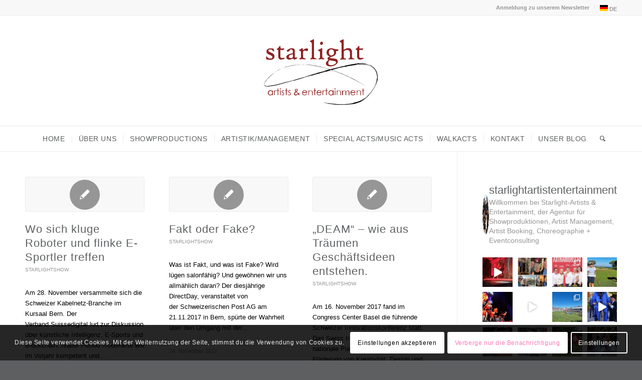

--- FILE ---
content_type: text/html; charset=UTF-8
request_url: https://starlightshow.com/2017/11
body_size: 46161
content:
<!DOCTYPE html>
<html lang="de" class="html_stretched responsive av-preloader-disabled  html_header_top html_logo_center html_bottom_nav_header html_menu_right html_custom html_header_sticky html_header_shrinking html_header_topbar_active html_mobile_menu_phone html_header_searchicon html_content_align_center html_header_unstick_top_disabled html_header_stretch_disabled html_elegant-blog html_modern-blog html_av-overlay-side html_av-overlay-side-classic html_av-submenu-noclone html_entry_id_1822 av-cookies-consent-show-message-bar av-cookies-cookie-consent-enabled av-cookies-needs-opt-in av-cookies-user-needs-accept-button avia-cookie-reload-no-accept avia-cookie-check-browser-settings av-no-preview av-default-lightbox html_text_menu_active av-mobile-menu-switch-portrait">
<head>
<meta charset="UTF-8" />


<!-- mobile setting -->
<meta name="viewport" content="width=device-width, initial-scale=1">

<!-- Scripts/CSS and wp_head hook -->
<meta name='robots' content='noindex, follow' />

				<script type='text/javascript'>

				function avia_cookie_check_sessionStorage()
				{
					//	FF throws error when all cookies blocked !!
					var sessionBlocked = false;
					try
					{
						var test = sessionStorage.getItem( 'aviaCookieRefused' ) != null;
					}
					catch(e)
					{
						sessionBlocked = true;
					}

					var aviaCookieRefused = ! sessionBlocked ? sessionStorage.getItem( 'aviaCookieRefused' ) : null;

					var html = document.getElementsByTagName('html')[0];

					/**
					 * Set a class to avoid calls to sessionStorage
					 */
					if( sessionBlocked || aviaCookieRefused )
					{
						if( html.className.indexOf('av-cookies-session-refused') < 0 )
						{
							html.className += ' av-cookies-session-refused';
						}
					}

					if( sessionBlocked || aviaCookieRefused || document.cookie.match(/aviaCookieConsent/) )
					{
						if( html.className.indexOf('av-cookies-user-silent-accept') >= 0 )
						{
							 html.className = html.className.replace(/\bav-cookies-user-silent-accept\b/g, '');
						}
					}
				}

				avia_cookie_check_sessionStorage();

			</script>
			<meta property="og:title" content="Starlight - Artists &amp; Entertainment"/>
<meta property="og:description" content="Eventagentur für spektakuläre Showinszenierungen"/>
<meta property="og:type" content="article"/>
<meta property="og:article:published_time" content="2017-11-30 13:03:37"/>
<meta property="og:article:modified_time" content="2017-12-01 09:21:00"/>
<meta name="twitter:card" content="summary">
<meta name="twitter:title" content="Starlight - Artists &amp; Entertainment"/>
<meta name="twitter:description" content="Eventagentur für spektakuläre Showinszenierungen"/>

	<!-- This site is optimized with the Yoast SEO plugin v23.5 - https://yoast.com/wordpress/plugins/seo/ -->
	<title>November 2017 - Starlight - Artists &amp; Entertainment</title>
	<meta property="og:url" content="https://starlightshow.com/2017/11" />
	<meta property="og:site_name" content="Starlight - Artists &amp; Entertainment" />
	<script type="application/ld+json" class="yoast-schema-graph">{"@context":"https://schema.org","@graph":[{"@type":"CollectionPage","@id":"https://starlightshow.com/2017/11","url":"https://starlightshow.com/2017/11","name":"November 2017 - Starlight - Artists &amp; Entertainment","isPartOf":{"@id":"https://starlightshow.com/#website"},"breadcrumb":{"@id":"https://starlightshow.com/2017/11#breadcrumb"},"inLanguage":"de"},{"@type":"BreadcrumbList","@id":"https://starlightshow.com/2017/11#breadcrumb","itemListElement":[{"@type":"ListItem","position":1,"name":"Home","item":"https://starlightshow.com/"},{"@type":"ListItem","position":2,"name":"Archiv für November 2017"}]},{"@type":"WebSite","@id":"https://starlightshow.com/#website","url":"https://starlightshow.com/","name":"Starlight - Artists &amp; Entertainment","description":"Eventagentur für spektakuläre Showinszenierungen","publisher":{"@id":"https://starlightshow.com/#organization"},"potentialAction":[{"@type":"SearchAction","target":{"@type":"EntryPoint","urlTemplate":"https://starlightshow.com/?s={search_term_string}"},"query-input":{"@type":"PropertyValueSpecification","valueRequired":true,"valueName":"search_term_string"}}],"inLanguage":"de"},{"@type":"Organization","@id":"https://starlightshow.com/#organization","name":"starlight artists & entertainment","url":"https://starlightshow.com/","logo":{"@type":"ImageObject","inLanguage":"de","@id":"https://starlightshow.com/#/schema/logo/image/","url":"https://starlightshow.com/wp-content/uploads/2015/04/starlight-entertainment.png","contentUrl":"https://starlightshow.com/wp-content/uploads/2015/04/starlight-entertainment.png","width":237,"height":136,"caption":"starlight artists & entertainment"},"image":{"@id":"https://starlightshow.com/#/schema/logo/image/"},"sameAs":["https://www.facebook.com/starlightartists/","https://www.instagram.com/starlightartistentertainment/","https://www.linkedin.com/in/jutta-bertrams/"]}]}</script>
	<!-- / Yoast SEO plugin. -->


<link rel='dns-prefetch' href='//maxcdn.bootstrapcdn.com' />
<link rel='stylesheet' id='sbi_styles-css' href='https://starlightshow.com/wp-content/plugins/instagram-feed/css/sbi-styles.min.css?ver=6.10.0' type='text/css' media='all' />
<link rel='stylesheet' id='wp-block-library-css' href='https://starlightshow.com/wp-includes/css/dist/block-library/style.min.css?ver=6.4.7' type='text/css' media='all' />
<style id='global-styles-inline-css' type='text/css'>
body{--wp--preset--color--black: #000000;--wp--preset--color--cyan-bluish-gray: #abb8c3;--wp--preset--color--white: #ffffff;--wp--preset--color--pale-pink: #f78da7;--wp--preset--color--vivid-red: #cf2e2e;--wp--preset--color--luminous-vivid-orange: #ff6900;--wp--preset--color--luminous-vivid-amber: #fcb900;--wp--preset--color--light-green-cyan: #7bdcb5;--wp--preset--color--vivid-green-cyan: #00d084;--wp--preset--color--pale-cyan-blue: #8ed1fc;--wp--preset--color--vivid-cyan-blue: #0693e3;--wp--preset--color--vivid-purple: #9b51e0;--wp--preset--color--metallic-red: #b02b2c;--wp--preset--color--maximum-yellow-red: #edae44;--wp--preset--color--yellow-sun: #eeee22;--wp--preset--color--palm-leaf: #83a846;--wp--preset--color--aero: #7bb0e7;--wp--preset--color--old-lavender: #745f7e;--wp--preset--color--steel-teal: #5f8789;--wp--preset--color--raspberry-pink: #d65799;--wp--preset--color--medium-turquoise: #4ecac2;--wp--preset--gradient--vivid-cyan-blue-to-vivid-purple: linear-gradient(135deg,rgba(6,147,227,1) 0%,rgb(155,81,224) 100%);--wp--preset--gradient--light-green-cyan-to-vivid-green-cyan: linear-gradient(135deg,rgb(122,220,180) 0%,rgb(0,208,130) 100%);--wp--preset--gradient--luminous-vivid-amber-to-luminous-vivid-orange: linear-gradient(135deg,rgba(252,185,0,1) 0%,rgba(255,105,0,1) 100%);--wp--preset--gradient--luminous-vivid-orange-to-vivid-red: linear-gradient(135deg,rgba(255,105,0,1) 0%,rgb(207,46,46) 100%);--wp--preset--gradient--very-light-gray-to-cyan-bluish-gray: linear-gradient(135deg,rgb(238,238,238) 0%,rgb(169,184,195) 100%);--wp--preset--gradient--cool-to-warm-spectrum: linear-gradient(135deg,rgb(74,234,220) 0%,rgb(151,120,209) 20%,rgb(207,42,186) 40%,rgb(238,44,130) 60%,rgb(251,105,98) 80%,rgb(254,248,76) 100%);--wp--preset--gradient--blush-light-purple: linear-gradient(135deg,rgb(255,206,236) 0%,rgb(152,150,240) 100%);--wp--preset--gradient--blush-bordeaux: linear-gradient(135deg,rgb(254,205,165) 0%,rgb(254,45,45) 50%,rgb(107,0,62) 100%);--wp--preset--gradient--luminous-dusk: linear-gradient(135deg,rgb(255,203,112) 0%,rgb(199,81,192) 50%,rgb(65,88,208) 100%);--wp--preset--gradient--pale-ocean: linear-gradient(135deg,rgb(255,245,203) 0%,rgb(182,227,212) 50%,rgb(51,167,181) 100%);--wp--preset--gradient--electric-grass: linear-gradient(135deg,rgb(202,248,128) 0%,rgb(113,206,126) 100%);--wp--preset--gradient--midnight: linear-gradient(135deg,rgb(2,3,129) 0%,rgb(40,116,252) 100%);--wp--preset--font-size--small: 1rem;--wp--preset--font-size--medium: 1.125rem;--wp--preset--font-size--large: 1.75rem;--wp--preset--font-size--x-large: clamp(1.75rem, 3vw, 2.25rem);--wp--preset--spacing--20: 0.44rem;--wp--preset--spacing--30: 0.67rem;--wp--preset--spacing--40: 1rem;--wp--preset--spacing--50: 1.5rem;--wp--preset--spacing--60: 2.25rem;--wp--preset--spacing--70: 3.38rem;--wp--preset--spacing--80: 5.06rem;--wp--preset--shadow--natural: 6px 6px 9px rgba(0, 0, 0, 0.2);--wp--preset--shadow--deep: 12px 12px 50px rgba(0, 0, 0, 0.4);--wp--preset--shadow--sharp: 6px 6px 0px rgba(0, 0, 0, 0.2);--wp--preset--shadow--outlined: 6px 6px 0px -3px rgba(255, 255, 255, 1), 6px 6px rgba(0, 0, 0, 1);--wp--preset--shadow--crisp: 6px 6px 0px rgba(0, 0, 0, 1);}body { margin: 0;--wp--style--global--content-size: 800px;--wp--style--global--wide-size: 1130px; }.wp-site-blocks > .alignleft { float: left; margin-right: 2em; }.wp-site-blocks > .alignright { float: right; margin-left: 2em; }.wp-site-blocks > .aligncenter { justify-content: center; margin-left: auto; margin-right: auto; }:where(.is-layout-flex){gap: 0.5em;}:where(.is-layout-grid){gap: 0.5em;}body .is-layout-flow > .alignleft{float: left;margin-inline-start: 0;margin-inline-end: 2em;}body .is-layout-flow > .alignright{float: right;margin-inline-start: 2em;margin-inline-end: 0;}body .is-layout-flow > .aligncenter{margin-left: auto !important;margin-right: auto !important;}body .is-layout-constrained > .alignleft{float: left;margin-inline-start: 0;margin-inline-end: 2em;}body .is-layout-constrained > .alignright{float: right;margin-inline-start: 2em;margin-inline-end: 0;}body .is-layout-constrained > .aligncenter{margin-left: auto !important;margin-right: auto !important;}body .is-layout-constrained > :where(:not(.alignleft):not(.alignright):not(.alignfull)){max-width: var(--wp--style--global--content-size);margin-left: auto !important;margin-right: auto !important;}body .is-layout-constrained > .alignwide{max-width: var(--wp--style--global--wide-size);}body .is-layout-flex{display: flex;}body .is-layout-flex{flex-wrap: wrap;align-items: center;}body .is-layout-flex > *{margin: 0;}body .is-layout-grid{display: grid;}body .is-layout-grid > *{margin: 0;}body{padding-top: 0px;padding-right: 0px;padding-bottom: 0px;padding-left: 0px;}a:where(:not(.wp-element-button)){text-decoration: underline;}.wp-element-button, .wp-block-button__link{background-color: #32373c;border-width: 0;color: #fff;font-family: inherit;font-size: inherit;line-height: inherit;padding: calc(0.667em + 2px) calc(1.333em + 2px);text-decoration: none;}.has-black-color{color: var(--wp--preset--color--black) !important;}.has-cyan-bluish-gray-color{color: var(--wp--preset--color--cyan-bluish-gray) !important;}.has-white-color{color: var(--wp--preset--color--white) !important;}.has-pale-pink-color{color: var(--wp--preset--color--pale-pink) !important;}.has-vivid-red-color{color: var(--wp--preset--color--vivid-red) !important;}.has-luminous-vivid-orange-color{color: var(--wp--preset--color--luminous-vivid-orange) !important;}.has-luminous-vivid-amber-color{color: var(--wp--preset--color--luminous-vivid-amber) !important;}.has-light-green-cyan-color{color: var(--wp--preset--color--light-green-cyan) !important;}.has-vivid-green-cyan-color{color: var(--wp--preset--color--vivid-green-cyan) !important;}.has-pale-cyan-blue-color{color: var(--wp--preset--color--pale-cyan-blue) !important;}.has-vivid-cyan-blue-color{color: var(--wp--preset--color--vivid-cyan-blue) !important;}.has-vivid-purple-color{color: var(--wp--preset--color--vivid-purple) !important;}.has-metallic-red-color{color: var(--wp--preset--color--metallic-red) !important;}.has-maximum-yellow-red-color{color: var(--wp--preset--color--maximum-yellow-red) !important;}.has-yellow-sun-color{color: var(--wp--preset--color--yellow-sun) !important;}.has-palm-leaf-color{color: var(--wp--preset--color--palm-leaf) !important;}.has-aero-color{color: var(--wp--preset--color--aero) !important;}.has-old-lavender-color{color: var(--wp--preset--color--old-lavender) !important;}.has-steel-teal-color{color: var(--wp--preset--color--steel-teal) !important;}.has-raspberry-pink-color{color: var(--wp--preset--color--raspberry-pink) !important;}.has-medium-turquoise-color{color: var(--wp--preset--color--medium-turquoise) !important;}.has-black-background-color{background-color: var(--wp--preset--color--black) !important;}.has-cyan-bluish-gray-background-color{background-color: var(--wp--preset--color--cyan-bluish-gray) !important;}.has-white-background-color{background-color: var(--wp--preset--color--white) !important;}.has-pale-pink-background-color{background-color: var(--wp--preset--color--pale-pink) !important;}.has-vivid-red-background-color{background-color: var(--wp--preset--color--vivid-red) !important;}.has-luminous-vivid-orange-background-color{background-color: var(--wp--preset--color--luminous-vivid-orange) !important;}.has-luminous-vivid-amber-background-color{background-color: var(--wp--preset--color--luminous-vivid-amber) !important;}.has-light-green-cyan-background-color{background-color: var(--wp--preset--color--light-green-cyan) !important;}.has-vivid-green-cyan-background-color{background-color: var(--wp--preset--color--vivid-green-cyan) !important;}.has-pale-cyan-blue-background-color{background-color: var(--wp--preset--color--pale-cyan-blue) !important;}.has-vivid-cyan-blue-background-color{background-color: var(--wp--preset--color--vivid-cyan-blue) !important;}.has-vivid-purple-background-color{background-color: var(--wp--preset--color--vivid-purple) !important;}.has-metallic-red-background-color{background-color: var(--wp--preset--color--metallic-red) !important;}.has-maximum-yellow-red-background-color{background-color: var(--wp--preset--color--maximum-yellow-red) !important;}.has-yellow-sun-background-color{background-color: var(--wp--preset--color--yellow-sun) !important;}.has-palm-leaf-background-color{background-color: var(--wp--preset--color--palm-leaf) !important;}.has-aero-background-color{background-color: var(--wp--preset--color--aero) !important;}.has-old-lavender-background-color{background-color: var(--wp--preset--color--old-lavender) !important;}.has-steel-teal-background-color{background-color: var(--wp--preset--color--steel-teal) !important;}.has-raspberry-pink-background-color{background-color: var(--wp--preset--color--raspberry-pink) !important;}.has-medium-turquoise-background-color{background-color: var(--wp--preset--color--medium-turquoise) !important;}.has-black-border-color{border-color: var(--wp--preset--color--black) !important;}.has-cyan-bluish-gray-border-color{border-color: var(--wp--preset--color--cyan-bluish-gray) !important;}.has-white-border-color{border-color: var(--wp--preset--color--white) !important;}.has-pale-pink-border-color{border-color: var(--wp--preset--color--pale-pink) !important;}.has-vivid-red-border-color{border-color: var(--wp--preset--color--vivid-red) !important;}.has-luminous-vivid-orange-border-color{border-color: var(--wp--preset--color--luminous-vivid-orange) !important;}.has-luminous-vivid-amber-border-color{border-color: var(--wp--preset--color--luminous-vivid-amber) !important;}.has-light-green-cyan-border-color{border-color: var(--wp--preset--color--light-green-cyan) !important;}.has-vivid-green-cyan-border-color{border-color: var(--wp--preset--color--vivid-green-cyan) !important;}.has-pale-cyan-blue-border-color{border-color: var(--wp--preset--color--pale-cyan-blue) !important;}.has-vivid-cyan-blue-border-color{border-color: var(--wp--preset--color--vivid-cyan-blue) !important;}.has-vivid-purple-border-color{border-color: var(--wp--preset--color--vivid-purple) !important;}.has-metallic-red-border-color{border-color: var(--wp--preset--color--metallic-red) !important;}.has-maximum-yellow-red-border-color{border-color: var(--wp--preset--color--maximum-yellow-red) !important;}.has-yellow-sun-border-color{border-color: var(--wp--preset--color--yellow-sun) !important;}.has-palm-leaf-border-color{border-color: var(--wp--preset--color--palm-leaf) !important;}.has-aero-border-color{border-color: var(--wp--preset--color--aero) !important;}.has-old-lavender-border-color{border-color: var(--wp--preset--color--old-lavender) !important;}.has-steel-teal-border-color{border-color: var(--wp--preset--color--steel-teal) !important;}.has-raspberry-pink-border-color{border-color: var(--wp--preset--color--raspberry-pink) !important;}.has-medium-turquoise-border-color{border-color: var(--wp--preset--color--medium-turquoise) !important;}.has-vivid-cyan-blue-to-vivid-purple-gradient-background{background: var(--wp--preset--gradient--vivid-cyan-blue-to-vivid-purple) !important;}.has-light-green-cyan-to-vivid-green-cyan-gradient-background{background: var(--wp--preset--gradient--light-green-cyan-to-vivid-green-cyan) !important;}.has-luminous-vivid-amber-to-luminous-vivid-orange-gradient-background{background: var(--wp--preset--gradient--luminous-vivid-amber-to-luminous-vivid-orange) !important;}.has-luminous-vivid-orange-to-vivid-red-gradient-background{background: var(--wp--preset--gradient--luminous-vivid-orange-to-vivid-red) !important;}.has-very-light-gray-to-cyan-bluish-gray-gradient-background{background: var(--wp--preset--gradient--very-light-gray-to-cyan-bluish-gray) !important;}.has-cool-to-warm-spectrum-gradient-background{background: var(--wp--preset--gradient--cool-to-warm-spectrum) !important;}.has-blush-light-purple-gradient-background{background: var(--wp--preset--gradient--blush-light-purple) !important;}.has-blush-bordeaux-gradient-background{background: var(--wp--preset--gradient--blush-bordeaux) !important;}.has-luminous-dusk-gradient-background{background: var(--wp--preset--gradient--luminous-dusk) !important;}.has-pale-ocean-gradient-background{background: var(--wp--preset--gradient--pale-ocean) !important;}.has-electric-grass-gradient-background{background: var(--wp--preset--gradient--electric-grass) !important;}.has-midnight-gradient-background{background: var(--wp--preset--gradient--midnight) !important;}.has-small-font-size{font-size: var(--wp--preset--font-size--small) !important;}.has-medium-font-size{font-size: var(--wp--preset--font-size--medium) !important;}.has-large-font-size{font-size: var(--wp--preset--font-size--large) !important;}.has-x-large-font-size{font-size: var(--wp--preset--font-size--x-large) !important;}
.wp-block-navigation a:where(:not(.wp-element-button)){color: inherit;}
:where(.wp-block-post-template.is-layout-flex){gap: 1.25em;}:where(.wp-block-post-template.is-layout-grid){gap: 1.25em;}
:where(.wp-block-columns.is-layout-flex){gap: 2em;}:where(.wp-block-columns.is-layout-grid){gap: 2em;}
.wp-block-pullquote{font-size: 1.5em;line-height: 1.6;}
</style>
<link rel='stylesheet' id='google_business_reviews_rating_wp_css-css' href='https://starlightshow.com/wp-content/plugins/g-business-reviews-rating/wp/css/css.css?ver=6.4.7' type='text/css' media='all' />
<link rel='stylesheet' id='cff-css' href='https://starlightshow.com/wp-content/plugins/custom-facebook-feed/assets/css/cff-style.min.css?ver=4.3.4' type='text/css' media='all' />
<link rel='stylesheet' id='sb-font-awesome-css' href='https://maxcdn.bootstrapcdn.com/font-awesome/4.7.0/css/font-awesome.min.css?ver=6.4.7' type='text/css' media='all' />
<link rel='stylesheet' id='mc4wp-form-basic-css' href='https://starlightshow.com/wp-content/plugins/mailchimp-for-wp/assets/css/form-basic.css?ver=4.10.8' type='text/css' media='all' />
<link rel='stylesheet' id='msl-main-css' href='https://starlightshow.com/wp-content/plugins/master-slider/public/assets/css/masterslider.main.css?ver=3.11.0' type='text/css' media='all' />
<link rel='stylesheet' id='msl-custom-css' href='https://starlightshow.com/wp-content/uploads/master-slider/custom.css?ver=7.4' type='text/css' media='all' />
<link rel='stylesheet' id='avia-merged-styles-css' href='https://starlightshow.com/wp-content/uploads/dynamic_avia/avia-merged-styles-4a1bde141261a5331058a398663b6f62.css' type='text/css' media='all' />
<!--n2css--><!--n2js--><script type="text/javascript" src="https://starlightshow.com/wp-includes/js/jquery/jquery.min.js?ver=3.7.1" id="jquery-core-js"></script>
<script type="text/javascript" src="https://starlightshow.com/wp-includes/js/jquery/jquery-migrate.min.js?ver=3.4.1" id="jquery-migrate-js"></script>
<script type="text/javascript" src="https://starlightshow.com/wp-content/plugins/g-business-reviews-rating/wp/js/js.js?ver=6.4.7" id="google_business_reviews_rating_wp_js-js"></script>
<script type="text/javascript" src="https://starlightshow.com/wp-content/uploads/dynamic_avia/avia-head-scripts-7ad3d58092a32d4b0bebec4b48182fcd.js" id="avia-head-scripts-js"></script>
<script>var ms_grabbing_curosr = 'https://starlightshow.com/wp-content/plugins/master-slider/public/assets/css/common/grabbing.cur', ms_grab_curosr = 'https://starlightshow.com/wp-content/plugins/master-slider/public/assets/css/common/grab.cur';</script>
<meta name="generator" content="MasterSlider 3.11.0 - Responsive Touch Image Slider | avt.li/msf" />
<link rel="profile" href="http://gmpg.org/xfn/11" />
<link rel="alternate" type="application/rss+xml" title="Starlight - Artists &amp; Entertainment RSS2 Feed" href="https://starlightshow.com/feed" />
<link rel="pingback" href="https://starlightshow.com/xmlrpc.php" />

<style type='text/css' media='screen'>
 #top #header_main > .container, #top #header_main > .container .main_menu  .av-main-nav > li > a, #top #header_main #menu-item-shop .cart_dropdown_link{ height:220px; line-height: 220px; }
 .html_top_nav_header .av-logo-container{ height:220px;  }
 .html_header_top.html_header_sticky #top #wrap_all #main{ padding-top:302px; } 
</style>
<!--[if lt IE 9]><script src="https://starlightshow.com/wp-content/themes/enfold/js/html5shiv.js"></script><![endif]-->


<!-- To speed up the rendering and to display the site as fast as possible to the user we include some styles and scripts for above the fold content inline -->
<script type="text/javascript">'use strict';var avia_is_mobile=!1;if(/Android|webOS|iPhone|iPad|iPod|BlackBerry|IEMobile|Opera Mini/i.test(navigator.userAgent)&&'ontouchstart' in document.documentElement){avia_is_mobile=!0;document.documentElement.className+=' avia_mobile '}
else{document.documentElement.className+=' avia_desktop '};document.documentElement.className+=' js_active ';(function(){var e=['-webkit-','-moz-','-ms-',''],n='',o=!1,a=!1;for(var t in e){if(e[t]+'transform' in document.documentElement.style){o=!0;n=e[t]+'transform'};if(e[t]+'perspective' in document.documentElement.style){a=!0}};if(o){document.documentElement.className+=' avia_transform '};if(a){document.documentElement.className+=' avia_transform3d '};if(typeof document.getElementsByClassName=='function'&&typeof document.documentElement.getBoundingClientRect=='function'&&avia_is_mobile==!1){if(n&&window.innerHeight>0){setTimeout(function(){var e=0,o={},a=0,t=document.getElementsByClassName('av-parallax'),i=window.pageYOffset||document.documentElement.scrollTop;for(e=0;e<t.length;e++){t[e].style.top='0px';o=t[e].getBoundingClientRect();a=Math.ceil((window.innerHeight+i-o.top)*0.3);t[e].style[n]='translate(0px, '+a+'px)';t[e].style.top='auto';t[e].className+=' enabled-parallax '}},50)}}})();</script><link rel="icon" href="https://starlightshow.com/wp-content/uploads/2017/03/cropped-starlight-32x32.png" sizes="32x32" />
<link rel="icon" href="https://starlightshow.com/wp-content/uploads/2017/03/cropped-starlight-192x192.png" sizes="192x192" />
<link rel="apple-touch-icon" href="https://starlightshow.com/wp-content/uploads/2017/03/cropped-starlight-180x180.png" />
<meta name="msapplication-TileImage" content="https://starlightshow.com/wp-content/uploads/2017/03/cropped-starlight-270x270.png" />
		<style type="text/css" id="wp-custom-css">
			

#header .mega_menu_title {color: #5d5f61; font-size: 12px!important; font-weight: 300; }
		</style>
		<style type="text/css">
		@font-face {font-family: 'entypo-fontello'; font-weight: normal; font-style: normal; font-display: auto;
		src: url('https://starlightshow.com/wp-content/themes/enfold/config-templatebuilder/avia-template-builder/assets/fonts/entypo-fontello.woff2') format('woff2'),
		url('https://starlightshow.com/wp-content/themes/enfold/config-templatebuilder/avia-template-builder/assets/fonts/entypo-fontello.woff') format('woff'),
		url('https://starlightshow.com/wp-content/themes/enfold/config-templatebuilder/avia-template-builder/assets/fonts/entypo-fontello.ttf') format('truetype'),
		url('https://starlightshow.com/wp-content/themes/enfold/config-templatebuilder/avia-template-builder/assets/fonts/entypo-fontello.svg#entypo-fontello') format('svg'),
		url('https://starlightshow.com/wp-content/themes/enfold/config-templatebuilder/avia-template-builder/assets/fonts/entypo-fontello.eot'),
		url('https://starlightshow.com/wp-content/themes/enfold/config-templatebuilder/avia-template-builder/assets/fonts/entypo-fontello.eot?#iefix') format('embedded-opentype');
		} #top .avia-font-entypo-fontello, body .avia-font-entypo-fontello, html body [data-av_iconfont='entypo-fontello']:before{ font-family: 'entypo-fontello'; }
		</style>

<!--
Debugging Info for Theme support: 

Theme: Enfold
Version: 5.6.8
Installed: enfold
AviaFramework Version: 5.6
AviaBuilder Version: 5.3
aviaElementManager Version: 1.0.1
ML:1024-PU:107-PLA:13
WP:6.4.7
Compress: CSS:all theme files - JS:all theme files
Updates: enabled - token has changed and not verified
PLAu:13
-->
</head>

<body id="top" class="archive date stretched rtl_columns av-curtain-numeric _masterslider _ms_version_3.11.0 avia-responsive-images-support responsive-images-lightbox-support" itemscope="itemscope" itemtype="https://schema.org/WebPage" >

	
	<div id='wrap_all'>

	
<header id='header' class='all_colors header_color light_bg_color  av_header_top av_logo_center av_bottom_nav_header av_menu_right av_custom av_header_sticky av_header_shrinking av_header_stretch_disabled av_mobile_menu_phone av_header_searchicon av_header_unstick_top_disabled av_seperator_small_border' data-av_shrink_factor='50' role="banner" itemscope="itemscope" itemtype="https://schema.org/WPHeader" >

		<div id='header_meta' class='container_wrap container_wrap_meta  av_secondary_right av_extra_header_active av_entry_id_1822'>

			      <div class='container'>
			      <nav class='sub_menu'  role="navigation" itemscope="itemscope" itemtype="https://schema.org/SiteNavigationElement" ><ul role="menu" class="menu" id="avia2-menu"><li role="menuitem" id="menu-item-5797" class="menu-item menu-item-type-post_type menu-item-object-page menu-item-5797"><a href="https://starlightshow.com/kontakt">Anmeldung zu unserem Newsletter</a></li>
<li role="menuitem" class="menu-item menu-item-gtranslate menu-item-has-children notranslate"><a href="#" data-gt-lang="de" class="gt-current-wrapper notranslate"><img src="https://starlightshow.com/wp-content/plugins/gtranslate/flags/svg/de.svg" width="16" height="16" alt="de" loading="lazy"> <span>DE</span></a><ul class="dropdown-menu sub-menu"><li role="menuitem" class="menu-item menu-item-gtranslate-child"><a href="#" data-gt-lang="en" class="notranslate"><img src="https://starlightshow.com/wp-content/plugins/gtranslate/flags/svg/en.svg" width="16" height="16" alt="en" loading="lazy"> <span>EN</span></a></li><li role="menuitem" class="menu-item menu-item-gtranslate-child"><a href="#" data-gt-lang="fr" class="notranslate"><img src="https://starlightshow.com/wp-content/plugins/gtranslate/flags/svg/fr.svg" width="16" height="16" alt="fr" loading="lazy"> <span>FR</span></a></li><li role="menuitem" class="menu-item menu-item-gtranslate-child"><a href="#" data-gt-lang="de" class="gt-current-lang notranslate"><img src="https://starlightshow.com/wp-content/plugins/gtranslate/flags/svg/de.svg" width="16" height="16" alt="de" loading="lazy"> <span>DE</span></a></li><li role="menuitem" class="menu-item menu-item-gtranslate-child"><a href="#" data-gt-lang="it" class="notranslate"><img src="https://starlightshow.com/wp-content/plugins/gtranslate/flags/svg/it.svg" width="16" height="16" alt="it" loading="lazy"> <span>IT</span></a></li><li role="menuitem" class="menu-item menu-item-gtranslate-child"><a href="#" data-gt-lang="pt" class="notranslate"><img src="https://starlightshow.com/wp-content/plugins/gtranslate/flags/svg/pt.svg" width="16" height="16" alt="pt" loading="lazy"> <span>PT</span></a></li><li role="menuitem" class="menu-item menu-item-gtranslate-child"><a href="#" data-gt-lang="ru" class="notranslate"><img src="https://starlightshow.com/wp-content/plugins/gtranslate/flags/svg/ru.svg" width="16" height="16" alt="ru" loading="lazy"> <span>RU</span></a></li><li role="menuitem" class="menu-item menu-item-gtranslate-child"><a href="#" data-gt-lang="es" class="notranslate"><img src="https://starlightshow.com/wp-content/plugins/gtranslate/flags/svg/es.svg" width="16" height="16" alt="es" loading="lazy"> <span>ES</span></a></li></ul></li></ul></nav>			      </div>
		</div>

		<div  id='header_main' class='container_wrap container_wrap_logo'>

        <div class='container av-logo-container'><div class='inner-container'><span class='logo avia-svg-logo'><a href='https://starlightshow.com/' class='av-contains-svg' aria-label='Starlight - Artists &amp; Entertainment' ><svg version="1.1" id="Ebene_1" xmlns="http://www.w3.org/2000/svg" xmlns:xlink="http://www.w3.org/1999/xlink" x="0px" y="0px"
	 viewBox="0 0 108.3 84.5" style="enable-background:new 0 0 108.3 84.5;" xml:space="preserve" preserveAspectRatio="xMidYMid meet">
<style type="text/css">
	.st0{fill:#902221;}
	.st1{font-family:'CenturyGothic';}
	.st2{font-size:6.9644px;}
</style>
<g>
	<path class="st0" d="M17.9,29.6c-0.3-0.3-1-0.7-1.9-1.1c-0.9-0.4-1.4-0.7-1.7-0.8c-0.3-0.2-0.4-0.5-0.4-0.8c0-0.6,0.5-0.9,1.5-0.9
		c0.9,0,1.6,0.5,2.1,1.4c0.1,0.1,0.2,0.2,0.5,0.1c0.2-0.1,0.3-0.1,0.3-0.2c-0.2-0.8-0.3-1.3-0.4-1.7c0-0.1-0.3-0.3-0.8-0.3
		c-0.5-0.1-1-0.1-1.6-0.1c-0.9,0-1.7,0.2-2.2,0.6c-0.6,0.4-0.9,1-0.9,1.8c0,0.6,0.2,1.1,0.6,1.5c0.4,0.4,1,0.8,2.1,1.2
		c0.7,0.3,1.2,0.6,1.5,0.8c0.2,0.2,0.3,0.5,0.3,0.8c0,0.7-0.5,1.1-1.5,1.1c-1.2,0-2.1-0.5-2.6-1.4c-0.1-0.2-0.3-0.3-0.4-0.3
		c-0.2,0-0.3,0.2-0.3,0.6c0,0.9,0,1.4,0.1,1.5c0.1,0.1,0.4,0.2,1,0.4c0.7,0.1,1.3,0.2,2,0.2c1,0,1.8-0.2,2.4-0.7
		c0.6-0.4,0.9-1.1,0.9-1.8C18.5,30.6,18.3,30.1,17.9,29.6L17.9,29.6L17.9,29.6z M26.1,32.4c0,0-0.2,0-0.6,0.1
		c-0.4,0.1-0.7,0.1-0.9,0.1c-0.8,0-1.2-0.2-1.4-0.5c-0.2-0.2-0.2-0.8-0.2-1.7V27c0-0.3,0-0.5,0.1-0.5c0.1-0.1,0.2-0.1,0.5-0.1h1.6
		c0.3,0,0.6-0.2,0.7-0.6c0.1-0.3,0.1-0.5,0-0.5h-2.4c-0.2,0-0.3,0-0.3-0.1c0,0-0.1-0.1-0.1-0.2l0-1.3c0-0.1-0.1-0.2-0.2-0.3
		c-0.2-0.1-0.4,0-0.5,0.1c-0.6,1-1.2,1.7-2,2c-0.1,0-0.1,0.2-0.1,0.4c0,0.2,0.1,0.3,0.2,0.3c0.4,0.1,0.7,0.2,0.8,0.3
		c0.1,0.1,0.1,0.4,0.1,0.9v3.9c0,1.7,0.8,2.5,2.3,2.5c0.6,0,1.1-0.1,1.7-0.3c0.6-0.2,0.9-0.5,0.9-0.9C26.2,32.5,26.2,32.4,26.1,32.4
		L26.1,32.4L26.1,32.4z M35.6,32.1c0,0-0.2,0-0.4,0.1c-0.2,0-0.4,0.1-0.5,0.1c-0.4,0-0.6-0.2-0.6-0.7l0-4.4c0-1.4-0.7-2.1-2.2-2.1
		c-0.8,0-1.7,0.2-2.6,0.7c-0.9,0.5-1.3,0.9-1.3,1.2c0,0.6,0.3,0.8,0.9,0.7c0.5,0,0.9-0.3,1.2-0.9c0.3-0.6,0.6-0.8,0.9-0.8
		c1.1,0,1.6,0.6,1.6,1.8l0,0.7c0,0.3-0.3,0.5-0.7,0.6c-2.8,0.5-4.3,1.4-4.3,2.7c0,0.7,0.2,1.2,0.6,1.5c0.4,0.3,0.9,0.5,1.5,0.5
		c0.6,0,1.2-0.1,1.9-0.4c0.6-0.3,1-0.4,1-0.4c0.1,0,0.2,0.1,0.5,0.4c0.2,0.3,0.5,0.4,0.7,0.4c0.3,0,0.8-0.2,1.3-0.5
		c0.5-0.3,0.8-0.5,0.8-0.7C35.9,32.3,35.8,32.1,35.6,32.1L35.6,32.1L35.6,32.1z M32.6,31.9c0,0.2-0.2,0.4-0.7,0.6
		c-0.4,0.1-0.7,0.2-1.1,0.2c-0.9,0-1.3-0.4-1.3-1.2c0-0.8,0.9-1.4,2.6-1.7c0.2,0,0.3,0,0.4,0c0.1,0.1,0.1,0.2,0.1,0.4L32.6,31.9
		L32.6,31.9z M43.3,25.2c-0.6,0-1.2,0.2-1.7,0.5c-0.8,0.5-1.2,0.8-1.2,0.8c-0.1,0-0.2-0.3-0.2-0.8C40.1,25.2,40,25,39.7,25
		c-0.1,0-0.3,0.1-0.6,0.4c-0.4,0.3-0.9,0.6-1.4,0.7c-0.3,0.1-0.4,0.2-0.4,0.4c0,0.1,0.1,0.2,0.2,0.3l0.1,0c0.5,0.3,0.9,0.5,1,0.6
		c0.1,0.2,0.2,0.5,0.2,0.9v3.4c0,0.6-0.2,0.9-0.6,1c-0.4,0.1-0.6,0.3-0.6,0.5c0,0.2,0,0.3,0.1,0.4c0.1,0.1,0.3,0.1,0.5,0
		c0.9-0.2,2.2-0.1,3.7,0c0.2,0,0.3,0,0.4,0c0.1,0,0.1-0.2,0.1-0.3c0-0.2-0.2-0.3-0.5-0.4c-0.6-0.2-1-0.3-1.1-0.4
		c-0.3-0.2-0.4-0.4-0.4-0.8v-3.2c0-1.1,0.4-1.6,1.2-1.6c0.2,0,0.5,0.1,1,0.2c0.4,0.1,0.7,0.2,0.8,0.2c0.5,0,0.8-0.4,0.8-1.3
		C44.1,25.4,43.8,25.2,43.3,25.2L43.3,25.2L43.3,25.2z M50.2,32.9c-0.5-0.1-0.9-0.2-1.1-0.4c-0.2-0.2-0.3-0.5-0.3-1l0-9.6
		c0-0.7,0-1.4,0-2.1c0-0.7,0-1.1,0-1.1c0-0.4-0.1-0.5-0.4-0.5c-0.1,0-0.4,0.1-0.8,0.4c-0.5,0.3-1,0.6-1.5,0.7
		c-0.3,0.1-0.5,0.3-0.5,0.5c0,0.1,0.1,0.3,0.3,0.3c0.4,0.2,0.7,0.4,0.9,0.6c0.2,0.3,0.3,0.7,0.3,1.3v9.7c0,0.6-0.2,0.9-0.6,1.1
		c-0.4,0.1-0.6,0.3-0.6,0.4c0,0.2,0,0.3,0.1,0.4c0.1,0,0.2,0.1,0.5,0c1.5-0.1,2.7-0.1,3.7,0c0.3,0,0.5-0.1,0.5-0.4
		C50.7,33.1,50.5,33,50.2,32.9L50.2,32.9L50.2,32.9z M54.6,20.1c-0.3,0-0.6,0.1-0.8,0.4c-0.3,0.3-0.4,0.6-0.4,0.9
		c0,0.3,0.1,0.6,0.3,0.8c0.2,0.2,0.5,0.3,0.8,0.3c0.3,0,0.6-0.1,0.8-0.4c0.2-0.3,0.4-0.6,0.4-0.9C55.7,20.5,55.3,20.1,54.6,20.1
		L54.6,20.1L54.6,20.1z M56.2,32.8c-0.4-0.1-0.7-0.3-0.9-0.5c-0.1-0.2-0.2-0.5-0.2-1c0-1.9,0-3.9,0-5.7c0-0.4-0.1-0.6-0.4-0.6
		c-0.1,0-0.3,0.1-0.7,0.4c-0.5,0.3-1,0.6-1.6,0.7c-0.3,0.1-0.5,0.3-0.5,0.5c0,0.2,0.1,0.3,0.3,0.4c0.5,0.2,0.8,0.4,1,0.7
		c0.1,0.2,0.2,0.6,0.2,1.2v2.8c0,0.7-0.2,1.1-0.6,1.2c-0.4,0.1-0.6,0.2-0.6,0.4c0,0.2,0,0.3,0.1,0.3c0.1,0.1,0.2,0.1,0.5,0
		c1-0.1,2.1-0.1,3.1,0c0.3,0,0.5,0,0.5,0c0.1,0,0.2-0.1,0.3-0.4C56.9,33.1,56.7,32.9,56.2,32.8L56.2,32.8L56.2,32.8z M67.4,26
		c-0.1-0.1-0.2-0.1-0.5-0.1l-0.9,0c-0.7,0-1.3-0.1-1.8-0.3c-0.7-0.3-1.4-0.5-2.2-0.5c-1.1,0-1.9,0.3-2.6,0.9c-0.7,0.6-1,1.4-1,2.4
		c0,1.5,0.8,2.5,2.5,3c-1.2,0.4-1.8,0.9-1.8,1.4c0,0.6,0.3,1,0.9,1.2c-1.4,0.9-2.1,1.8-2.1,2.8c0,0.7,0.3,1.2,0.9,1.6
		c0.6,0.4,1.4,0.6,2.3,0.6c1.6,0,3-0.4,4.1-1.1c1.2-0.8,1.8-1.7,1.8-2.7c0-0.8-0.3-1.3-1-1.7c-0.4-0.2-1.1-0.4-2.1-0.5l-1.7-0.2
		c-0.9-0.1-1.3-0.3-1.3-0.5c0-0.2,0.6-0.5,1.8-0.8c2-0.6,3-1.6,3-3.2c0-0.2,0-0.4,0-0.6c0-0.2,0-0.3,0-0.3c0-0.1,0.1-0.2,0.2-0.2
		c0.1,0,0.1,0,0.3,0c0.3,0,0.5,0.1,0.6,0.1c0.3,0,0.5-0.3,0.6-0.8C67.4,26.2,67.4,26,67.4,26L67.4,26z M63.6,30
		c-0.4,0.4-0.8,0.6-1.4,0.6c-1.3,0-2-0.8-2-2.3c0-1.5,0.6-2.3,1.8-2.3c1.4,0,2.1,0.8,2.1,2.5C64.2,29.1,64,29.6,63.6,30L63.6,30z
		 M64.7,37.3c-0.8,0.5-1.8,0.8-2.9,0.8c-1.4,0-2.1-0.5-2.1-1.5c0-0.9,0.4-1.7,1.1-2.3c0.4,0.1,0.6,0.1,0.8,0.2l2.1,0.3
		c1.3,0.2,2,0.6,2,1.1C65.9,36.3,65.5,36.8,64.7,37.3L64.7,37.3L64.7,37.3z M79.2,33c-0.9-0.1-1.3-0.5-1.3-1.2l0-3.6
		c0-2.1-1-3.2-2.9-3.2c-0.7,0-1.4,0.2-2.2,0.6c-0.8,0.4-1.1,0.6-1.1,0.6c-0.1,0-0.2-0.2-0.2-0.6V22c0-0.7,0-1.4,0-2.1
		c0-0.7,0-1.1,0-1.1c0-0.4-0.1-0.5-0.4-0.5c-0.1,0-0.4,0.1-0.8,0.3c-0.6,0.3-1.1,0.6-1.5,0.8c-0.3,0.1-0.4,0.3-0.4,0.4
		c0,0.2,0.1,0.3,0.3,0.4c0.5,0.2,0.8,0.4,1,0.8c0.1,0.3,0.2,0.7,0.2,1.2v9.7c0,0.7-0.2,1.1-0.6,1.2c-0.4,0.1-0.6,0.2-0.6,0.4
		c0,0.2,0.1,0.3,0.2,0.3c0.1,0,0.2,0,0.5,0c1.2-0.1,2.3-0.1,3.5-0.1c0.2,0,0.4,0,0.4-0.1c0,0,0.1-0.1,0.1-0.3c0-0.2-0.2-0.3-0.5-0.3
		c-0.9-0.1-1.3-0.5-1.3-1.2v-4.1c0-0.3,0.3-0.6,0.8-0.8c0.6-0.3,1.1-0.5,1.8-0.5c1.4,0,2.1,0.8,2.1,2.5v2.9c0,0.4,0,0.6-0.1,0.7
		c-0.1,0.2-0.2,0.3-0.5,0.4c-0.4,0.1-0.6,0.3-0.6,0.4c0,0.2,0.1,0.3,0.2,0.3c0.1,0,0.2,0,0.5,0c0.5,0,1.7,0,3.5,0
		c0.3,0,0.5-0.1,0.5-0.3C79.7,33.2,79.6,33.1,79.2,33L79.2,33L79.2,33z M86.5,32.4c0,0-0.2,0-0.6,0.1c-0.4,0.1-0.7,0.1-0.9,0.1
		c-0.8,0-1.2-0.2-1.4-0.5c-0.2-0.2-0.2-0.8-0.2-1.7V27c0-0.3,0-0.5,0.1-0.5c0.1-0.1,0.2-0.1,0.5-0.1h1.6c0.3,0,0.6-0.2,0.7-0.6
		c0.1-0.3,0.1-0.5,0-0.5h-2.4c-0.2,0-0.3,0-0.3-0.1c0,0-0.1-0.1-0.1-0.2l0-1.3c0-0.1-0.1-0.2-0.2-0.3c-0.2-0.1-0.4,0-0.5,0.1
		c-0.6,1-1.2,1.7-2,2c-0.1,0-0.1,0.2-0.1,0.4c0,0.2,0.1,0.3,0.2,0.3c0.4,0.1,0.7,0.2,0.8,0.3c0.1,0.1,0.1,0.4,0.1,0.9v3.9
		c0,1.7,0.8,2.5,2.3,2.5c0.6,0,1.1-0.1,1.7-0.3c0.6-0.2,0.9-0.5,0.9-0.9C86.6,32.5,86.6,32.4,86.5,32.4L86.5,32.4L86.5,32.4z"/>
	<text transform="matrix(1 0 0 1 12.1527 61.0891)" class="st0 st1 st2"> </text>
	<path class="st0" d="M16.8,57.4v0.7c-0.2-0.3-0.4-0.5-0.6-0.6c-0.2-0.1-0.5-0.2-0.8-0.2c-0.5,0-1,0.2-1.4,0.6
		c-0.4,0.4-0.6,0.8-0.6,1.4c0,0.5,0.2,1,0.6,1.4c0.4,0.4,0.8,0.6,1.3,0.6c0.3,0,0.6-0.1,0.8-0.2c0.2-0.1,0.5-0.3,0.7-0.5v0.6h0.5
		v-3.7H16.8L16.8,57.4z M16.4,58.2c0.3,0.3,0.4,0.6,0.4,1.1c0,0.3-0.1,0.5-0.2,0.8c-0.1,0.2-0.3,0.4-0.5,0.5
		c-0.2,0.1-0.5,0.2-0.7,0.2c-0.3,0-0.5-0.1-0.7-0.2s-0.4-0.3-0.5-0.6c-0.1-0.2-0.2-0.5-0.2-0.7c0-0.3,0.1-0.5,0.2-0.7
		c0.1-0.2,0.3-0.4,0.5-0.5c0.2-0.1,0.5-0.2,0.7-0.2C15.8,57.8,16.2,57.9,16.4,58.2L16.4,58.2z M18.2,61.1h0.5v-1.3
		c0-0.6,0-1.1,0.1-1.3c0.1-0.3,0.2-0.5,0.3-0.6c0.1-0.1,0.3-0.2,0.5-0.2c0.1,0,0.2,0,0.3,0.1l0.2-0.4c-0.1-0.1-0.3-0.1-0.4-0.1
		c-0.2,0-0.3,0.1-0.5,0.2c-0.2,0.1-0.3,0.3-0.5,0.5v-0.5h-0.5V61.1L18.2,61.1z M20.9,57.4h-0.6v0.4h0.6v3.3h0.5v-3.3h0.8v-0.4h-0.8
		V56h-0.5V57.4L20.9,57.4z M22.7,56c-0.1,0.1-0.1,0.2-0.1,0.3c0,0.1,0,0.2,0.1,0.3c0.1,0.1,0.2,0.1,0.3,0.1c0.1,0,0.2,0,0.3-0.1
		c0.1-0.1,0.1-0.2,0.1-0.3c0-0.1,0-0.2-0.1-0.3c-0.1-0.1-0.2-0.1-0.3-0.1C22.9,55.9,22.8,55.9,22.7,56L22.7,56z M22.8,61.1h0.5v-3.7
		h-0.5V61.1L22.8,61.1z M25.1,57.3c-0.3,0-0.5,0.1-0.7,0.3C24.1,57.8,24,58,24,58.3c0,0.2,0.1,0.4,0.2,0.6c0.1,0.2,0.3,0.3,0.7,0.5
		c0.3,0.2,0.5,0.3,0.6,0.4c0.1,0.1,0.1,0.2,0.1,0.4c0,0.2-0.1,0.3-0.2,0.4c-0.1,0.1-0.3,0.2-0.5,0.2c-0.3,0-0.5-0.1-0.8-0.4
		l-0.3,0.3c0.1,0.2,0.3,0.3,0.5,0.4c0.2,0.1,0.4,0.1,0.6,0.1c0.3,0,0.6-0.1,0.8-0.3c0.2-0.2,0.3-0.5,0.3-0.8c0-0.2-0.1-0.4-0.2-0.6
		c-0.1-0.2-0.4-0.3-0.7-0.5c-0.3-0.1-0.5-0.3-0.6-0.4c-0.1-0.1-0.1-0.2-0.1-0.3c0-0.1,0.1-0.3,0.2-0.4c0.1-0.1,0.2-0.2,0.4-0.2
		c0.2,0,0.5,0.1,0.7,0.4l0.3-0.3C25.7,57.5,25.4,57.3,25.1,57.3L25.1,57.3L25.1,57.3z M27.3,57.4h-0.6v0.4h0.6v3.3h0.5v-3.3h0.8
		v-0.4h-0.8V56h-0.5V57.4L27.3,57.4z M30.1,57.3c-0.3,0-0.5,0.1-0.7,0.3c-0.2,0.2-0.3,0.4-0.3,0.7c0,0.2,0.1,0.4,0.2,0.6
		c0.1,0.2,0.3,0.3,0.7,0.5c0.3,0.2,0.5,0.3,0.6,0.4c0.1,0.1,0.1,0.2,0.1,0.4c0,0.2-0.1,0.3-0.2,0.4c-0.1,0.1-0.3,0.2-0.5,0.2
		c-0.3,0-0.5-0.1-0.8-0.4l-0.3,0.3c0.1,0.2,0.3,0.3,0.5,0.4c0.2,0.1,0.4,0.1,0.6,0.1c0.3,0,0.6-0.1,0.8-0.3c0.2-0.2,0.3-0.5,0.3-0.8
		c0-0.2-0.1-0.4-0.2-0.6c-0.1-0.2-0.4-0.3-0.7-0.5c-0.3-0.1-0.5-0.3-0.6-0.4c-0.1-0.1-0.1-0.2-0.1-0.3c0-0.1,0.1-0.3,0.2-0.4
		c0.1-0.1,0.2-0.2,0.4-0.2c0.2,0,0.5,0.1,0.7,0.4l0.3-0.3C30.8,57.5,30.5,57.3,30.1,57.3L30.1,57.3L30.1,57.3z M36.7,59.7l-0.5-0.5
		l-0.8-0.8c0.3-0.3,0.6-0.5,0.7-0.7c0.1-0.2,0.2-0.4,0.2-0.5c0-0.2,0-0.3-0.1-0.5c-0.1-0.1-0.2-0.3-0.4-0.3
		c-0.2-0.1-0.4-0.1-0.6-0.1c-0.3,0-0.6,0.1-0.8,0.3c-0.2,0.2-0.3,0.4-0.3,0.6c0,0.1,0,0.3,0.1,0.5c0.1,0.2,0.3,0.4,0.5,0.7
		c-0.5,0.4-0.8,0.7-1,1c-0.2,0.3-0.2,0.5-0.2,0.8c0,0.3,0.1,0.6,0.4,0.8c0.2,0.2,0.5,0.3,0.9,0.3c0.3,0,0.6-0.1,0.8-0.2
		c0.3-0.1,0.6-0.3,1-0.7l0.7,0.7h0.7c-0.1-0.1-0.3-0.3-0.4-0.5c-0.2-0.2-0.4-0.4-0.5-0.5c0.2-0.1,0.4-0.3,0.6-0.5l-0.3-0.4
		C37.2,59.4,37,59.5,36.7,59.7L36.7,59.7L36.7,59.7z M34.7,57.4c0-0.1-0.1-0.2-0.1-0.3c0-0.1,0.1-0.2,0.2-0.3
		c0.1-0.1,0.3-0.1,0.4-0.1c0.2,0,0.3,0,0.4,0.1c0.1,0.1,0.2,0.2,0.2,0.3c0,0.1,0,0.2-0.1,0.3c-0.1,0.2-0.3,0.4-0.5,0.6
		C35,57.8,34.8,57.6,34.7,57.4L34.7,57.4L34.7,57.4z M35.6,59.2l0.8,0.8c-0.3,0.3-0.7,0.5-0.9,0.6c-0.2,0.1-0.3,0.1-0.5,0.1
		c-0.2,0-0.4-0.1-0.6-0.2c-0.2-0.1-0.2-0.3-0.2-0.5c0-0.2,0.1-0.3,0.2-0.5c0.1-0.2,0.4-0.4,0.8-0.8C35.3,58.9,35.4,59.1,35.6,59.2
		L35.6,59.2L35.6,59.2z M42.6,60.4c-0.1,0.1-0.3,0.2-0.5,0.3c-0.2,0.1-0.4,0.1-0.5,0.1c-0.4,0-0.7-0.1-1-0.4
		c-0.3-0.3-0.4-0.6-0.4-1.1h3.3c0-0.5-0.1-0.9-0.4-1.3c-0.4-0.5-0.9-0.7-1.5-0.7c-0.6,0-1.1,0.2-1.5,0.7c-0.3,0.4-0.4,0.8-0.4,1.3
		c0,0.5,0.2,0.9,0.5,1.3c0.3,0.4,0.8,0.6,1.4,0.6c0.3,0,0.5,0,0.7-0.1c0.2-0.1,0.4-0.2,0.6-0.4c0.2-0.2,0.3-0.4,0.5-0.6L43,59.9
		C42.8,60.1,42.7,60.3,42.6,60.4L42.6,60.4z M40.2,58.9c0.1-0.3,0.2-0.6,0.4-0.8c0.3-0.2,0.6-0.4,0.9-0.4c0.2,0,0.4,0,0.6,0.1
		c0.2,0.1,0.4,0.2,0.5,0.4c0.1,0.2,0.2,0.4,0.3,0.6H40.2L40.2,58.9z M44.4,61.1h0.5v-1.4c0-0.5,0-0.8,0.1-1c0.1-0.3,0.2-0.5,0.5-0.7
		c0.2-0.2,0.5-0.3,0.8-0.3c0.3,0,0.5,0.1,0.6,0.2c0.2,0.1,0.3,0.3,0.3,0.6c0,0.1,0.1,0.4,0.1,0.9v1.8h0.5v-1.9
		c0-0.5-0.1-0.9-0.2-1.1c-0.1-0.2-0.3-0.4-0.5-0.6c-0.2-0.1-0.5-0.2-0.7-0.2c-0.3,0-0.5,0.1-0.8,0.2c-0.2,0.1-0.4,0.3-0.6,0.6v-0.7
		h-0.5V61.1L44.4,61.1z M49.1,57.4h-0.6v0.4h0.6v3.3h0.5v-3.3h0.8v-0.4h-0.8V56h-0.5V57.4L49.1,57.4z M53.7,60.4
		c-0.1,0.1-0.3,0.2-0.5,0.3c-0.2,0.1-0.4,0.1-0.5,0.1c-0.4,0-0.7-0.1-1-0.4c-0.3-0.3-0.4-0.6-0.4-1.1h3.3c0-0.5-0.1-0.9-0.4-1.3
		c-0.4-0.5-0.9-0.7-1.5-0.7c-0.6,0-1.1,0.2-1.5,0.7c-0.3,0.4-0.4,0.8-0.4,1.3c0,0.5,0.2,0.9,0.5,1.3c0.3,0.4,0.8,0.6,1.4,0.6
		c0.3,0,0.5,0,0.7-0.1c0.2-0.1,0.4-0.2,0.6-0.4c0.2-0.2,0.3-0.4,0.5-0.6l-0.4-0.2C54,60.1,53.8,60.3,53.7,60.4L53.7,60.4z
		 M51.4,58.9c0.1-0.3,0.2-0.6,0.4-0.8c0.3-0.2,0.6-0.4,0.9-0.4c0.2,0,0.4,0,0.6,0.1c0.2,0.1,0.4,0.2,0.5,0.4
		c0.1,0.2,0.2,0.4,0.3,0.6H51.4L51.4,58.9z M55.3,61.1h0.5v-1.3c0-0.6,0-1.1,0.1-1.3c0.1-0.3,0.2-0.5,0.3-0.6
		c0.1-0.1,0.3-0.2,0.5-0.2c0.1,0,0.2,0,0.3,0.1l0.2-0.4c-0.1-0.1-0.3-0.1-0.4-0.1c-0.2,0-0.3,0.1-0.5,0.2c-0.2,0.1-0.3,0.3-0.5,0.5
		v-0.5h-0.5V61.1L55.3,61.1z M58,57.4h-0.6v0.4H58v3.3h0.5v-3.3h0.8v-0.4h-0.8V56H58V57.4L58,57.4z M63.2,57.4v0.7
		c-0.2-0.3-0.4-0.5-0.6-0.6c-0.2-0.1-0.5-0.2-0.8-0.2c-0.5,0-1,0.2-1.3,0.6c-0.4,0.4-0.6,0.8-0.6,1.4c0,0.5,0.2,1,0.6,1.4
		c0.4,0.4,0.8,0.6,1.3,0.6c0.3,0,0.6-0.1,0.8-0.2c0.2-0.1,0.5-0.3,0.7-0.5v0.6h0.5v-3.7H63.2L63.2,57.4z M62.8,58.2
		c0.3,0.3,0.4,0.6,0.4,1.1c0,0.3-0.1,0.5-0.2,0.8c-0.1,0.2-0.3,0.4-0.5,0.5c-0.2,0.1-0.5,0.2-0.7,0.2c-0.3,0-0.5-0.1-0.7-0.2
		c-0.2-0.1-0.4-0.3-0.5-0.6c-0.1-0.2-0.2-0.5-0.2-0.7c0-0.3,0.1-0.5,0.2-0.7c0.1-0.2,0.3-0.4,0.5-0.5c0.2-0.1,0.5-0.2,0.7-0.2
		C62.2,57.8,62.5,57.9,62.8,58.2L62.8,58.2z M64.6,56c-0.1,0.1-0.1,0.2-0.1,0.3c0,0.1,0,0.2,0.1,0.3c0.1,0.1,0.2,0.1,0.3,0.1
		c0.1,0,0.2,0,0.3-0.1c0.1-0.1,0.1-0.2,0.1-0.3c0-0.1,0-0.2-0.1-0.3c-0.1-0.1-0.2-0.1-0.3-0.1C64.8,55.9,64.7,55.9,64.6,56L64.6,56z
		 M64.7,61.1h0.5v-3.7h-0.5V61.1L64.7,61.1z M66.1,61.1h0.5v-1.4c0-0.5,0-0.8,0.1-1c0.1-0.3,0.2-0.5,0.5-0.7
		c0.2-0.2,0.5-0.3,0.8-0.3c0.3,0,0.5,0.1,0.6,0.2c0.2,0.1,0.3,0.3,0.3,0.6c0,0.1,0.1,0.4,0.1,0.9v1.8h0.5v-1.9
		c0-0.5-0.1-0.9-0.2-1.1c-0.1-0.2-0.3-0.4-0.5-0.6c-0.2-0.1-0.5-0.2-0.7-0.2c-0.3,0-0.5,0.1-0.8,0.2c-0.2,0.1-0.4,0.3-0.6,0.6v-0.7
		h-0.5V61.1L66.1,61.1z M70.4,61.1h0.5v-1.6c0-0.5,0-0.8,0.1-1c0.1-0.2,0.2-0.4,0.4-0.5c0.2-0.1,0.4-0.2,0.6-0.2
		c0.2,0,0.4,0,0.5,0.1c0.1,0.1,0.2,0.2,0.3,0.4c0.1,0.2,0.1,0.5,0.1,0.9v1.9h0.5v-1.4c0-0.5,0-0.9,0.1-1.1c0.1-0.2,0.2-0.4,0.4-0.5
		c0.2-0.1,0.4-0.2,0.6-0.2c0.2,0,0.4,0,0.5,0.1c0.1,0.1,0.2,0.2,0.3,0.4c0.1,0.1,0.1,0.4,0.1,0.8v2h0.5v-2c0-0.5,0-0.8-0.1-1
		c-0.1-0.2-0.2-0.4-0.4-0.5c-0.2-0.1-0.4-0.2-0.7-0.2c-0.3,0-0.5,0.1-0.8,0.2c-0.2,0.2-0.4,0.4-0.6,0.7c-0.1-0.2-0.2-0.4-0.3-0.5
		c-0.1-0.1-0.2-0.2-0.4-0.3c-0.2-0.1-0.3-0.1-0.5-0.1c-0.3,0-0.5,0.1-0.8,0.2c-0.2,0.1-0.3,0.3-0.5,0.5v-0.6h-0.5V61.1L70.4,61.1z
		 M79.6,60.4c-0.1,0.1-0.3,0.2-0.5,0.3c-0.2,0.1-0.4,0.1-0.5,0.1c-0.4,0-0.7-0.1-1-0.4c-0.3-0.3-0.4-0.6-0.4-1.1h3.3
		c0-0.5-0.1-0.9-0.4-1.3c-0.4-0.5-0.9-0.7-1.5-0.7c-0.6,0-1.1,0.2-1.5,0.7c-0.3,0.4-0.4,0.8-0.4,1.3c0,0.5,0.2,0.9,0.5,1.3
		c0.3,0.4,0.8,0.6,1.4,0.6c0.3,0,0.5,0,0.7-0.1c0.2-0.1,0.4-0.2,0.6-0.4c0.2-0.2,0.3-0.4,0.5-0.6L80,59.9
		C79.9,60.1,79.7,60.3,79.6,60.4L79.6,60.4z M77.3,58.9c0.1-0.3,0.2-0.6,0.4-0.8c0.3-0.2,0.6-0.4,0.9-0.4c0.2,0,0.4,0,0.6,0.1
		c0.2,0.1,0.4,0.2,0.5,0.4c0.1,0.2,0.2,0.4,0.3,0.6H77.3L77.3,58.9z M81.4,61.1h0.5v-1.4c0-0.5,0-0.8,0.1-1c0.1-0.3,0.2-0.5,0.5-0.7
		c0.2-0.2,0.5-0.3,0.8-0.3c0.3,0,0.5,0.1,0.6,0.2c0.2,0.1,0.3,0.3,0.3,0.6c0,0.1,0.1,0.4,0.1,0.9v1.8h0.5v-1.9
		c0-0.5-0.1-0.9-0.2-1.1c-0.1-0.2-0.3-0.4-0.5-0.6c-0.2-0.1-0.5-0.2-0.7-0.2c-0.3,0-0.5,0.1-0.8,0.2c-0.2,0.1-0.4,0.3-0.6,0.6v-0.7
		h-0.5V61.1L81.4,61.1z M86.1,57.4h-0.6v0.4h0.6v3.3h0.5v-3.3h0.8v-0.4h-0.8V56h-0.5V57.4L86.1,57.4z"/>
	<path d="M24.3,52.4l-0.4,0.1l0.2-0.1l-0.9,0.2l-0.4,0.1l0.1,0l-0.3,0.1c-0.7,0.2-2.6,0.7-3.2,0.8c-0.7,0.2-1.6,0.3-2.2,0.4
		c0.5-0.1,1.2-0.2,1-0.2c-1.1,0.2-1.6,0.3-3.4,0.5l1.1-0.1c-0.8,0.1-1.6,0.2-2.4,0.3c-0.9,0,1.2,0,1.5-0.1c-1.8,0.2-3.6,0.1-4.2-0.7
		c0-0.1-0.4-0.3-0.1-1.5c-0.3,0.8,0.2-0.7,0,0c0.1-0.4,0.6-1.2,0.6-1.3l-0.1,0.1c1.2-1.7,1.7-2.2,2.3-2.9c1.8-1.8,2.7-2.6,4.3-3.8
		c0.1,0,0.6-0.3,1.2-0.8c0.3-0.3,1.9-1.2,2-1.4c-1.3,0.7-1,0.6-1.8,1.1c-0.6,0.4-0.1,0-0.9,0.6c0.6-0.5,3.1-2,3.9-2.4l-0.3,0.2
		c1.3-0.6,1.5-0.7,3.7-1.6l1.1-0.4l-0.1,0c1.8-0.6,1.3-0.4,3.3-0.9l-0.2,0.1c1.1-0.3,2.3-0.5,3.2-0.7c0.5-0.1-0.1,0-0.4,0.1
		c2-0.3,4.2-0.6,5.5-0.6l1.3,0c-0.8,0-1.7,0.1-1.5,0.1c0.7,0,0.6,0,1.6-0.1l-1.1,0.1c2.1,0,0.5-0.1,2,0c0.7,0,1.1,0,1.1,0l1.2,0.1
		c0.1,0,1.6,0.1,2.6,0.2c0.1,0-0.8-0.1-1.2-0.1c0.1,0,1.1,0.1,1.8,0.1c0.2,0,4.3,0.6,3.5,0.6c3,0.5,7.1,1.5,9,2
		c0.6,0.2,1.9,0.6,1.1,0.4c2.3,0.7,3.5,1.1,5.8,1.9c0.2,0.1-1-0.4-0.9-0.3c1.5,0.5,2.7,1,4.9,1.9C69,44,68.9,44,68.8,44l1.5,0.6
		c0.3,0.1-0.4-0.2-0.3-0.1c4.3,1.9,7.6,3.4,11.7,5.6c-1.2-0.6-1.6-0.8-1.7-0.8l1.2,0.6l2,1.1c0.1,0.1,0.4,0.3,0.1,0.1
		c2.2,1.3,3.5,2,6.2,3.6l-3.3-1.9l0.8,0.5l-1.5-0.8c0.9,0.5,1.6,0.9,1.7,1c-0.2-0.1-0.6-0.4-0.6-0.4l1.5,0.9c-1.7-1-4.9-2.9-6.7-3.8
		c-0.3-0.1,0.2,0.1,0.3,0.1l-2.1-1.1c-0.6-0.3,0.4,0.2,0.9,0.5c-0.1,0-0.3-0.1-0.8-0.4c-0.1-0.1-2.8-1.4-3.4-1.8
		c-2.7-1.3,0.4,0.3-2.3-1l-0.8-0.4c-1.6-0.7-3.6-1.6-5.4-2.3l0.4,0.2c0.3,0.1-0.2-0.1-0.3-0.2c-1.4-0.6-2.6-1-3.4-1.3
		c-1.6-0.6-4.3-1.4-6.1-1.9c-0.5-0.2,2.4,0.7,3.2,0.9l-1.7-0.5l2.1,0.6c-1.5-0.5-1.9-0.6-3.3-1c0.1,0-0.1,0-0.7-0.2l-0.2,0l-0.3-0.1
		l-2.5-0.6l1.2,0.3c-0.2-0.1,0.3,0.1,1,0.2c-0.6-0.1,0.6,0.2,0.6,0.2c-1.3-0.4-2.9-0.8-3.7-1l-0.3-0.1c-1.2-0.3-2.6-0.5-3.4-0.7
		l0.3,0c-1.5-0.3-3-0.5-4.3-0.7c-1.4-0.1-3.1-0.2-4.2-0.2c-0.6,0-4-0.1-5.5,0.1l1.6-0.1c-1,0-1.8,0.1-2.1,0.1c2.3-0.2-0.1,0,0.9-0.1
		c-1.1,0.1-2.2,0.2-2.7,0.3c1.7-0.2-0.6,0.1,1.1-0.1c-1.4,0.2-3.2,0.5-4.8,0.8c0,0-0.2,0-0.8,0.2L29.2,39c-0.7,0.2,1.4-0.4-0.1,0
		c-1.5,0.4-4.5,1.5-5.1,1.9c-1.1,0.5,2.1-0.9,0.4-0.2c1-0.5,2.3-0.9,2.6-1.1c-1,0.3-0.4,0.1-1,0.3l-1.1,0.4l0.2-0.1
		c-1.8,0.7-4.5,2.1-6.5,3.6c-1.7,1.3-2.7,2.2-4.5,4c0.5-0.6-1.4,1.5-0.4,0.3c-0.8,0.8-1.5,1.7-1.5,1.8c0.6-0.8,0.2-0.3,0.8-0.9
		c-0.4,0.4-1.2,1.5-1.5,1.9c0.1-0.2,0.1-0.1,0.1-0.2c-0.6,1-0.3,0.5-0.7,1.3c-0.1,0.1-0.3,0.6-0.2,1c0,0.5,0.5,0.8,0.8,0.9
		c0.3,0.1,0.7,0.2,1.1,0.2c-0.6,0,1.1,0.1,1.3,0c0.8-0.1,1.5-0.2,2.8-0.4c-0.5,0.1,1.1-0.2,1.2-0.2c2.1-0.4,3.5-0.8,5.5-1.3
		c-0.1,0-0.5,0.1,0.1,0l1.8-0.5l0,0l0,0c0.2-0.1,0.4-0.1,0.4-0.1l2.9-0.9c-0.1,0-1.5,0.4-2.1,0.6l-0.5,0.2c-0.5,0.1-1.5,0.4-1.9,0.5
		l5.5-1.6l-5.3,1.4l0.9-0.2l-1,0.3l1-0.2l-2.7,0.7c1-0.3,1.5-0.3,0.9-0.2c-1.2,0.3-1.2,0.3-2.1,0.5c0.5-0.1,1.1-0.3,0.7-0.2
		c-1.8,0.4-2.2,0.5-3.9,0.8c0.2,0-2,0.4-2.3,0.4l0.8-0.1c-0.5,0.1-1.1,0.2-1.6,0.3c-1.5,0.1,1.3-0.2-0.9,0c-1,0.1-1.5,0-1.9,0
		c-0.4-0.1-0.9-0.1-1.2-0.6c0.1,0.2,0.4,0.4,0.9,0.5c0.5,0.1,1.1,0.2,1.8,0.2c-0.3,0-0.5,0-0.8,0c0.4,0.1,2.2-0.1,3.1-0.2
		c-1.5,0.2,0.7-0.1,1.4-0.2c0.1,0-0.8,0.1,0.3-0.1c-1.1,0.2-1.2,0.2-2.6,0.4c2.9-0.4,2.6-0.5,5.1-1c-1.2,0.3,0.4-0.1,0.6-0.1
		l2.1-0.5l-0.4,0.1c1.5-0.4,2-0.4,3.7-0.9c0.2-0.1-1.5,0.4-1.2,0.3l5.2-1.4c0.1,0,0.1-0.1,0.8-0.3c-0.2,0.1,0.3-0.1-0.5,0.2l2.1-0.6
		c-1.4,0.4,0.6-0.2,0.8-0.3c0.7-0.2-0.2,0.1-0.7,0.2c0.6-0.2,1.3-0.3,1.6-0.5c0,0-1.6,0.6-2.7,0.9l0.7-0.2l-1.3,0.4
		c0.7-0.2,0.7-0.2,0.5-0.1c-0.1,0,0.1,0,0,0c-0.6,0.2-1,0.3-0.9,0.3c-0.5,0.2,0.8-0.2,1.2-0.3l0.9-0.3l3-1l2.9-0.8l0.3-0.1
		c1.1-0.3,2.2-0.7,1.5-0.4c0,0-0.2,0.1-0.4,0.1l-0.2,0.1l-0.1,0l2-0.6c-2,0.7-0.1,0.1-0.4,0.2l2.1-0.6c-1.3,0.4,0,0,0.4-0.2
		c0.1,0,1.7-0.5,2.4-0.7l-0.1,0l2.7-0.8l1.5-0.5c-1.5,0.4-0.6,0.2-0.7,0.2l0.5-0.1c0.2-0.1-0.3,0.1-0.3,0.1
		c-1.5,0.5-3.1,0.9-3.7,1.2l1.3-0.4l-3,0.9L44,46.2l-1.3,0.4c0.5-0.2,0.2-0.1,1.6-0.5c-0.2,0-1.3,0.4-2.2,0.7l-0.4,0.2
		c0.2-0.1-1.6,0.5-0.4,0.1l2-0.6l-0.6,0.2l1.7-0.5l-0.4,0.1c2.8-0.9,0.8-0.2,3.6-1.1c0.9-0.3,1.8-0.6,3.5-1.1
		c-1.2,0.4-0.1,0.1-0.6,0.2c1.3-0.4,1.7-0.5,2.3-0.7c0.3-0.1,0.6-0.1-0.6,0.2c-0.1,0.1,1.5-0.4,1.6-0.4c3.8-1.1,3-1,7.4-2.1
		l-0.2,0.1c2.8-0.8,4.4-1.2,7-1.8l2.1-0.4c-0.5,0.1-1.7,0.4-1.1,0.3c-1,0.2-2.1,0.5-3.2,0.7c-0.1,0,0.3-0.1,0.5-0.1l-1.8,0.4
		c0,0,1-0.2,0.3,0L64,40.5c-1.6,0.4-0.8,0.3-2.6,0.7c0.3-0.1,1-0.3,1.7-0.5c-0.8,0.2,1.1-0.3,0.3-0.1l-3.4,0.9l0.6-0.2l-2.3,0.6
		c0.6-0.1-1.9,0.6-1.7,0.5l4.6-1.2c-0.8,0.2-1.8,0.5-2.3,0.7l-0.2,0c-0.4,0.1,0,0,0,0.1c1.3-0.4,2.1-0.6,3.7-1
		c0.3-0.1-0.9,0.2-1.6,0.4l1.3-0.4l-0.3,0.1l3.4-0.9c-0.6,0.2-0.9,0.2-1.2,0.3l1.3-0.3c-0.1,0,0,0,0.4-0.1c2.2-0.5,3.4-0.8,4.2-0.9
		l0.3-0.1c-0.4,0.1,1.6-0.4,2.2-0.6c0,0,1.1-0.2,1.8-0.3c0.3-0.1-0.1-0.1-0.9,0.1c-1.5,0.3-0.8,0.2-1.5,0.4l-2.4,0.6l0.5-0.1
		c-1.2,0.3-2.3,0.6-2.3,0.5l2.3-0.6l-0.8,0.2c1.4-0.4,0.7-0.1,2.4-0.5c-0.6,0.1,0.2,0,0.9-0.2c-0.6,0.1-3,0.7-2.5,0.5l4.1-0.9
		l-0.1,0l3-0.6l2.6-0.5l0,0l1.1-0.2l-2.3,0.4l0.1,0c-1.1,0.2-1.9,0.3-2.7,0.5c1.2-0.3,3.6-0.6,3.8-0.7l0.8-0.1l0.4-0.1
		c0.6-0.1,0,0.1-1.1,0.2c-0.2,0-0.3,0-0.2,0l-2.3,0.4l0.7-0.1c-1.6,0.3-3,0.6-3.5,0.7c2.3-0.4,4.5-0.8,6.6-1.2l1.7-0.3
		c1.5-0.2,3.5-0.1,4.7,0.1l-0.1,0c0.6,0.1,1.2,0.2,1.7,0.3c0.6,0.2-0.4-0.1,0,0c0.7,0.1,1.4,0.3,2,0.6c-0.1-0.1-1.8-0.6-2.7-0.7
		c0.2,0,0.5,0.1,0.4,0.1c-1-0.2-2.8-0.3-3.2-0.4c-0.5,0,1,0-0.6,0c-1.1,0-1.4,0.1-1.5,0.1c0,0,1.7,0,1.1,0c0.8,0,1.2,0,2.2,0.1
		c-0.8-0.1-2,0-2.4-0.1c-1.6,0.1-1.4,0.2-0.6,0.1c-0.2,0,3-0.1,0.8-0.1c1-0.1,2.7,0,4,0.3l-0.1,0c0.5,0.1,1,0.2,1.5,0.4
		c-0.2,0-0.7-0.2-0.7-0.2c0.7,0.2,1.4,0.4,2.1,0.6c-1.2-0.4,0.7,0.3,1.2,0.6c0.2,0.1,1,0.5,0.3,0.1c-0.8-0.5-0.5-0.3-1.2-0.6
		c0.4,0.1,0.7,0.3,1.1,0.5l0.1,0.1c0.2,0.1,0.4,0.2,0.6,0.4c1.3,1-0.6-0.4,1.1,0.9l-0.2-0.2c0.9,0.8,1.8,1.9,2.4,3.1
		c0.5,1.2,0.8,2.4,0.8,3.3c-0.1-0.5-0.1-0.7-0.1,0c0-0.7-0.3-2.2-0.8-3.2c-0.1-0.2,0.6,1.2,0.8,2.4c0-0.3-0.2-1-0.4-1.6
		c-0.2-0.6-0.5-1.2-0.5-1.3c-0.7-1.3-1.2-1.7-1.5-2c-0.4-0.3-0.7-0.7-1.7-1.4c0,0-0.6-0.4-0.7-0.4c0.3,0.2,1,0.6,1.8,1.2
		c0.7,0.6,1.4,1.4,1.8,2.1c-0.1-0.1-0.3-0.4-0.3-0.4c0.6,1,0.8,1.4,1.1,2.2l0-0.1c0.5,1.3,0.2,0.8,0.4,1.6c0.1,0.3,0.2,1.5,0.2,1.3
		c0,0.5,0,1,0,1.5l0-0.1c-0.1,0.8-0.1,1-0.2,1.8l0,0c0.1-0.7,0.2-1.4,0.3-2.1c-0.1,1.1,0,0.3-0.1,1.5c0.2-1.3-0.1,0.9-0.2,1
		c-0.1,0.3-0.1,0.6-0.2,0.8l0-0.2c-0.2,0.6-0.2,0.8-0.5,1.5c0.3-0.9,0.5-1.4,0.7-2.6c-0.1,0.9-0.6,2.5-0.8,2.9
		c-0.3,0.8-0.6,1.4-1,2.2c0.7-1.5-0.2,0.5,1-2.5l-0.1,0.4c0.2-0.4,0.6-1.8,0.7-2.5c-0.1,0.2,0.1-0.5-0.2,0.7c0.1-0.4-0.2,1-0.7,2.1
		l0-0.2c-0.2,0.5-0.4,1-0.7,1.6l0.1-0.1c-0.3,0.6-0.8,1.6-1.5,2.6c-0.4,0.8-2.4,3.3-1.5,2.2c-0.7,0.8-1.3,1.5-2.1,2.4
		c0.3-0.3,0.7-0.7,1-1c-1.1,1.3-0.8,0.9-1.7,1.9c-0.1,0.1-0.3,0.3-0.1,0.1c-0.8,0.8-1.8,1.7-2.9,2.5c-1.1,0.7-2.1,1.2-2.7,1.5
		c-1.5,0.6-1.7,0.7-3.9,1.3c-0.5,0.1,0.4,0-1.1,0.3c-0.1,0,1.4-0.3-0.2,0c-1.2,0.3-2.7,0.4-4.3,0.6c-0.8,0.1-2.2,0.1-1.9,0.1
		c1.3,0,3.1-0.2,3.4-0.3c-0.2,0,0.9-0.1,0,0c1.9-0.2,1.3-0.2,3-0.5c0.1,0-0.9,0.1-1.3,0.2c0,0,3.4-0.7,1.8-0.4
		c-1.8,0.4-2.4,0.5-4,0.7c0.6-0.1,1.6-0.2,2.4-0.4l-1.3,0.2l-1,0.1l0.1,0c-2.3,0.2-2.2,0.2-4.2,0.3c1.2,0-0.3,0.1,0.6,0.1
		c-1.4,0-2.4,0-2.4,0c2.6,0,0.1,0,2.6-0.1c-0.4,0,0.6-0.1-0.9,0c-1.6,0,0.5,0-1.1,0c-0.1,0-0.2,0-0.1,0c-0.7,0-0.9,0-1.8,0l0.2,0
		c-1.1-0.1-1.2,0-2.2-0.1c0.4,0.1-0.6,0-1.2-0.1c1,0.1,1.5,0.2,3.4,0.3c0.2,0,0.1,0,0.9,0l-1.2,0l0.7,0l1.2,0c-1.5,0-0.8,0-1.5,0
		l-2-0.1c0.1,0-2.7-0.2-4.2-0.5l0.7,0.1c1.2,0.1-0.8-0.1-0.8-0.1l-0.8-0.1c0.2,0,0.4,0,0,0c-1.1-0.1-1.1-0.1-2.2-0.3
		c-0.1,0,0.9,0.1,0.2,0c-0.2-0.1-1-0.2-2.5-0.5l-0.9-0.2l0.2,0l-1-0.2c0.8,0.1,1.7,0.3,2.6,0.4l0.1,0c0.7,0.1,1.6,0.2,2,0.3
		l-2.3-0.4c-0.2,0,0.6,0.1,0.8,0.1l-0.2,0c1.3,0.2,2,0.3,3.7,0.5c0.3,0,0.1,0,0,0c1.4,0.1,2.7,0.3,4,0.4l-0.4,0
		c0.9,0.1,2.7,0.2,4.4,0.2l0,0c-0.2,0,0.5,0,0.8,0l0,0c0.9,0,1.7,0,2.4-0.1l-0.8,0c-0.3,0-1.9,0-1.7,0.1c-0.8,0-2,0-2.5-0.1
		c1,0.1-0.7,0-0.9,0c-0.3,0-1.5-0.1-1.4-0.1c-0.2,0,0.5,0.1,0.9,0.1c1.1,0-1.9-0.2-0.6-0.1c-1.7-0.1-3.8-0.3-5.6-0.6l1,0.1
		c-0.8-0.1-2.5-0.4-2.7-0.4l1.9,0.3c0,0-1.7-0.2-1.8-0.3l-2.1-0.3l0.9,0.2c-0.6-0.1-2.5-0.4-3.9-0.7l3.6,0.7c1.1,0.2-0.7-0.2,0.4,0
		l-1.3-0.2l-0.4-0.1c0.9,0.1,3,0.5,4.3,0.6l-0.3,0c1,0.2,2.1,0.3,3.1,0.4l-1.1-0.1l1.3,0.1c-1-0.1-0.2,0-0.8-0.1l1.9,0.2
		c0.4,0-0.3,0-0.2,0c0.8,0.1,1.1,0.1,2.3,0.2c-1.5-0.1,0.4,0,0.9,0l-0.3,0c0.5,0,0.9,0,1.2,0.1c-0.6,0-1.2,0-1.1,0l1.3,0l-0.4,0
		l2.1,0l1.2-0.1c0.5,0,1.2,0,1.6-0.1l-0.2,0c0.9,0,2.9-0.2,3.1-0.3c0.6,0-4.5,0.5,0,0.1c1.7-0.2,1.1-0.2,2-0.4c0,0-0.1,0,0,0
		c0.7-0.1,0.8-0.2,1.4-0.3L78.7,67c0.2-0.1,1.5-0.3,2.1-0.5c-0.7,0.2,1.4-0.4,0.9-0.2c1.5-0.4,2.9-1.1,3.6-1.5
		c0.9-0.5,1.5-0.9,2.8-1.9c-0.2,0.2-0.5,0.5-0.8,0.7c-0.7,0.6,1.3-1.1,0.2-0.1c0.2-0.2,0,0-0.2,0.2c-0.4,0.3-0.9,0.6-0.7,0.6
		c0.4-0.2,0.7-0.5,1.1-0.8l-0.4,0.3c0.6-0.4,1.1-0.9,1.6-1.3c0,0-0.1,0.1-0.2,0.1c1.8-1.6,3.6-3.6,4.8-5.4c0.1-0.2,0.8-1.2,1.5-2.5
		c0.7-1.3,1.3-2.8,1.5-3.6c-0.1,0.4-0.2,0.7-0.1,0.4c-0.1,0.4-0.4,1.1-0.7,1.9c-0.1,0.1-0.5,1.1-0.3,0.4c-1.1,2.1,0.2-0.3-0.1,0.4
		c1.2-2.3,1.5-3.9,1.7-5.5l0,0c0.1-0.4,0.1-0.8,0.1-1.2c-0.1,1-0.1,1,0-0.3l0,0.2c0.1-0.7-0.1-2.3-0.5-3.4c-0.1-0.2-0.2-0.5-0.3-0.7
		c-0.5-1-0.5-1.1-0.7-1.4c-1-1.5-2-2.1-3-2.7c-0.5-0.4-3-1.3-1.7-0.8c-1.6-0.5-1.3-0.4-4-0.8l0.7,0.1c-2.7-0.4-6.5,0.1-7.8,0.4
		c1-0.2-3.4,0.5-3.9,0.5c0.1,0-0.9,0.2-1,0.2c-0.2,0-0.6,0.1-1,0.2c1-0.2-0.7,0.2,1.3-0.2l-4.5,1l0,0l1.7-0.4
		c-0.2,0,0.7-0.2,1.1-0.3c-3.3,0.7,0.4-0.2-2.9,0.6c-0.3,0.1-0.1,0-1,0.2c0.4-0.1,0.5-0.1-0.2,0l-0.6,0.2c-1.2,0.2,1.9-0.5,0.9-0.3
		c1.3-0.3,3.5-0.8,3.1-0.8c-2.1,0.4-1.9,0.5-4.1,1l-0.2,0c-0.8,0.2-0.9,0.2-1.3,0.4c0,0-0.2,0-0.7,0.2l-3.3,0.9
		c3.2-0.8,2.7-0.7,6-1.5c-0.5,0.1-2.8,0.7-2.9,0.8l0,0l-3.5,0.9l0.8-0.2c-1.8,0.5-2.9,0.7-4.3,1.2l1.2-0.3l-3,0.8l-2,0.6
		c0,0-1.3,0.3-0.7,0.1c-1.5,0.4-2.1,0.6-3,0.9c-1.5,0.4,1.3-0.4,1.4-0.5c-2.1,0.6-4.2,1.2-5.4,1.6c0.4-0.1,0.6-0.2,0.6-0.2l-1.4,0.4
		L46.8,46c-0.8,0.2-0.7,0.2,0,0c-0.7,0.2-1.6,0.5-2.4,0.7l3.5-1.1c-2.6,0.8-2.7,0.7-6,1.8c0,0,0.5-0.2-0.1,0
		c-1.5,0.5-0.4,0.2-0.8,0.3c1.1-0.4,1.7-0.5,2.3-0.7l-0.3,0.1l-1,0.3l-0.2,0.1c0.1-0.1-1.1,0.3-2,0.5c0.9-0.3,0.7-0.2,0.9-0.2
		c-1.3,0.4-1.4,0.4-2.9,0.9c0.1,0,1.3-0.4,0.3-0.1c-0.9,0.3-0.8,0.3-1.4,0.4l1.2-0.5l2.2-0.7L39,48.3c1.3-0.4,1-0.3,1.1-0.4
		c-2.3,0.7-1.7,0.6-3.2,1c-0.7,0.2,1.4-0.4,0.3-0.1c-1.4,0.4-0.3,0.1-1.8,0.6l0.3-0.1c-0.5,0.1-0.9,0.3-1.5,0.5
		c-0.6,0.2,0.7-0.1-1.8,0.6c0.1,0,0.2-0.1,0.2-0.1l2.3-0.9c-2.5,0.7-5.4,1.6-8.3,2.4c-0.7,0.1,2.1-0.6,1.9-0.6l1.3-0.4
		c-0.1,0-2.8,0.8-1.6,0.5c2.3-0.7,3.4-1,5.6-1.7c-0.7,0.2-2.9,0.9-4.4,1.3l1.6-0.5l-4.4,1.2l-0.3,0.1l1.9-0.5
		c-1.4,0.4-2.5,0.7-2.6,0.8l0.2-0.1l-0.5,0.1L24.3,52.4L24.3,52.4z M81.2,49.9L81,49.8C81.1,49.8,81,49.8,81.2,49.9L81.2,49.9z
		 M51.2,44.3l-5.4,1.6c3.2-0.9,5.4-1.5,0.1,0.1l-0.3,0.1l3-0.9l3.8-1.2c-0.3,0.1-0.8,0.2-1.4,0.4L51.2,44.3L51.2,44.3z M52.5,44.1
		c1-0.3,0.8-0.2,1-0.3l-1.1,0.3C52.6,44,52.6,44,52.5,44.1L52.5,44.1z M53.4,43.8l-0.3,0.1L53.4,43.8L53.4,43.8z M33.2,49.8l0.1,0
		L32.6,50L33.2,49.8L33.2,49.8z M35.4,49.2l0.2-0.1l-0.7,0.2C35,49.3,35.1,49.3,35.4,49.2L35.4,49.2z M42.1,47.2
		c0.4-0.2,1.8-0.6,1.9-0.6c0.1,0-0.2,0.1-0.6,0.2l-1.2,0.4C42.3,47.1,42.2,47.1,42.1,47.2c0.4-0.2,0.6-0.3,0.5-0.2
		c-1.1,0.3-1,0.3-2.1,0.7C40.1,47.8,41.8,47.3,42.1,47.2L42.1,47.2z M76.3,67.6l-0.3,0l0.9-0.1c1.5-0.2,2.7-0.4,4.1-0.8l1.3-0.3
		c-0.3,0.1-0.6,0.2-0.8,0.3c-1.9,0.6-2.4,0.6-2.8,0.7L76.3,67.6L76.3,67.6z M91.6,59.7l-0.1,0.2c2.2-2.6,3.6-5.1,4.4-6.8
		c-0.2,0.3-0.9,1.8-1.3,2.5l0.3-0.6l0.2-0.4c0.2-0.4,0.4-0.7,0.5-1.1c-0.2,0.3-0.6,1.2-0.9,1.7c0,0.1-1.1,1.8-1.4,2.3
		c0.3-0.4,0.7-0.9,1-1.4c-0.2,0.4-1.5,2.2-2.1,2.9c0,0,1-1.1,1-1.3c0.1-0.1-0.9,1.3-0.2,0.4c-0.8,1.1-2.2,2.6-2.9,3.3l-0.1,0.1
		c-0.8,0.7-0.5,0.5-1.4,1.4c1.1-1-0.2,0.2,0.7-0.7c-0.3,0.3,0,0-0.9,0.8c-0.7,0.7-1,0.8-1.8,1.4c-0.6,0.3,0.6-0.4-0.5,0.3
		c-1.2,0.7-1.2,0.7-1.3,0.8c1.2-0.6,1.3-0.8,2.3-1.4c-0.6,0.4-1.2,0.8-1.9,1.2c0.4-0.2,0.6-0.3,0.9-0.5l-1,0.6l-0.5,0.2
		c1.1-0.5,2.1-1.1,2.3-1.3l-0.1,0.1c0.4-0.2,1-0.7,1.2-0.9c0.9-0.7,1.7-1.5,1.9-1.7l-0.3,0.3C90.3,61.1,90.4,61,91.6,59.7L91.6,59.7
		z M71.6,39c0.8-0.1,1.8-0.3,5.6-1L76.9,38c2-0.3,3.8-0.8,6.2-0.9c-1.2,0.1-1.1,0.1-2.4,0.3l1.2-0.2c-0.3,0.1,0.9-0.1,1.8-0.1
		L83,37.2c-0.5,0-2,0.2-1.9,0.2c0.3-0.1-1.9,0.2-3.1,0.5c0.1,0,2.6-0.4,1.5-0.2c1-0.2,1.1-0.2,2.1-0.3c-1,0.1-0.2,0.1-1,0.2
		c0.6-0.1,1.1-0.2,1.7-0.2c0,0-2.4,0.3-1.1,0.2c0.7-0.1,2.5-0.2,2.5-0.3l0,0c1.3,0,0.6-0.1,2.1,0c0,0-0.3,0-0.8,0l-1.5,0.1
		c-0.4,0,1.2,0,0.5-0.1c-0.3,0-2.6,0.2-1.9,0.1c0.4,0,0.8-0.1,1.3-0.1c0,0,1-0.1,0.9-0.1c0.8,0,1.5,0,2.3,0.1c0.3,0-0.2-0.1,1.1,0.1
		c0.5,0.1,1.5,0.3,2.5,0.6c1,0.3,1.9,0.8,2.4,1.1c0.3,0.2,0.6,0.3,0.8,0.5c0-0.1-1.6-1-1-0.7c0.4,0.3,0.9,0.5,1.3,0.8l-0.1-0.1
		c0.4,0.3,0.8,0.7,1.1,1c-0.3-0.4-1.2-1.1-1-0.9c0.6,0.5,0.6,0.5,1.1,1c-0.1-0.1-0.2-0.2-0.2-0.2c1,1.1,0.9,1.1,1.1,1.4
		c0.4,0.6,0.2,0.3-0.1-0.2c-0.3-0.5-0.7-1-0.7-0.9c1,1.1,1.6,2.4,1.9,3.8c-0.1-0.4-0.2-0.7-0.2-0.6c0.2,1,0,0,0.3,1.5
		c0.1-0.1,0.2,1.9,0.1,2.9c-0.1,0.5-0.1,0.6,0-0.5c0,0.1-0.2,1.6-0.3,2.1c-0.1,0.3-0.2,0.8-0.3,1.1c0.1-0.4,0.1-0.2-0.2,0.7l0,0.1
		c0.6-1.4,1-3.8,0.9-4.8l0,0.3c0.1-1.8-0.5-3.8-0.9-4.6c0.1,0.1-0.2-0.3-0.1-0.3c-0.2-0.4-0.4-0.8-0.7-1.1l0.2,0.2
		c-0.4-0.6-0.9-1.2-1.5-1.7l0,0c-0.8-0.7-1.5-1.1-2.1-1.4c0,0,0.1,0-0.3-0.1L91.2,38l0,0l0,0c-0.5-0.2-0.8-0.3-1.5-0.5
		c0.7,0.2,1.3,0.4,2,0.7c0.2,0.1,0-0.1-0.9-0.4c0.4,0.1,0.6,0.2,0.1,0c0,0-1.3-0.4-0.8-0.2c-1.9-0.6-5.1-0.9-8.1-0.4
		c2.1-0.3-1.7,0.2,0.7-0.1c-1.7,0.1-1.4,0.2-3.1,0.5c-0.1,0,0.9-0.1,1.3-0.2c-2.8,0.4-4.7,0.9-7.3,1.4l-0.1,0L71.6,39L71.6,39z
		 M66.4,40.2l-1.5,0.4l0.2,0L63.5,41c0.9-0.2,1.6-0.4,0.3,0c0.1,0-0.3,0,0.2-0.1c-0.9,0.2-2.8,0.7-2.3,0.6c1.7-0.5,0.4-0.1,1.7-0.4
		l-2.1,0.6c0.7-0.2-0.2,0-1.2,0.3l-2.4,0.7c0.3-0.1-0.4,0.1,0.9-0.2l-1.9,0.5c0.3-0.1,0.8-0.2,0.8-0.2l-1.4,0.4l-0.8,0.2l0.2,0
		l-0.9,0.3c1.1-0.3,0.5-0.1,0.5-0.1c0,0-0.7,0.2-1.1,0.3l0.9-0.2c-0.4,0.1-1.5,0.4-1.2,0.4l4.2-1.2L57,42.8c1.8-0.5,1.2-0.3,3.2-0.8
		c0.9-0.3,3.1-0.8,3.2-0.9c-0.3,0.1,1.3-0.3,2-0.5c0.8-0.2,3.2-0.8,2.5-0.7c-0.6,0.2-1.5,0.4-2,0.5l1.3-0.3l-0.8,0.2
		C66.7,40.2,66.6,40.2,66.4,40.2L66.4,40.2z M38.4,47.9L38.4,47.9L38.4,47.9L38.4,47.9L38.4,47.9z"/>
</g>
</svg></a></span></div></div><div id='header_main_alternate' class='container_wrap'><div class='container'><nav class='main_menu' data-selectname='Wähle eine Seite'  role="navigation" itemscope="itemscope" itemtype="https://schema.org/SiteNavigationElement" ><div class="avia-menu av-main-nav-wrap"><ul role="menu" class="menu av-main-nav" id="avia-menu"><li role="menuitem" id="menu-item-5421" class="menu-item menu-item-type-post_type menu-item-object-page menu-item-home menu-item-top-level menu-item-top-level-1"><a href="https://starlightshow.com/" itemprop="url" tabindex="0"><span class="avia-bullet"></span><span class="avia-menu-text">Home</span><span class="avia-menu-fx"><span class="avia-arrow-wrap"><span class="avia-arrow"></span></span></span></a></li>
<li role="menuitem" id="menu-item-617" class="menu-item menu-item-type-post_type menu-item-object-page menu-item-has-children menu-item-top-level menu-item-top-level-2"><a href="https://starlightshow.com/starlight-by-jutta-bertrams" itemprop="url" tabindex="0"><span class="avia-bullet"></span><span class="avia-menu-text">Über uns</span><span class="avia-menu-fx"><span class="avia-arrow-wrap"><span class="avia-arrow"></span></span></span></a>


<ul class="sub-menu">
	<li role="menuitem" id="menu-item-570" class="menu-item menu-item-type-post_type menu-item-object-page"><a href="https://starlightshow.com/starlight-by-jutta-bertrams/referenzen" itemprop="url" tabindex="0"><span class="avia-bullet"></span><span class="avia-menu-text">Referenzen</span></a></li>
	<li role="menuitem" id="menu-item-104" class="menu-item menu-item-type-post_type menu-item-object-page"><a href="https://starlightshow.com/starlight-by-jutta-bertrams/partner" itemprop="url" tabindex="0"><span class="avia-bullet"></span><span class="avia-menu-text">Partner</span></a></li>
	<li role="menuitem" id="menu-item-6469" class="menu-item menu-item-type-post_type menu-item-object-page"><a href="https://starlightshow.com/kundenstimmen" itemprop="url" tabindex="0"><span class="avia-bullet"></span><span class="avia-menu-text">Kundenstimmen</span></a></li>
	<li role="menuitem" id="menu-item-6546" class="menu-item menu-item-type-post_type menu-item-object-page"><a href="https://starlightshow.com/bereit-fuers-rampenlicht-firmenportrait-prestige-business" itemprop="url" tabindex="0"><span class="avia-bullet"></span><span class="avia-menu-text">Bereit fürs Rampenlicht / Firmenportrait &#8222;Prestige Business&#8220;</span></a></li>
</ul>
</li>
<li role="menuitem" id="menu-item-102" class="menu-item menu-item-type-post_type menu-item-object-page menu-item-top-level menu-item-top-level-3"><a href="https://starlightshow.com/showproductions" itemprop="url" tabindex="0"><span class="avia-bullet"></span><span class="avia-menu-text">Showproductions</span><span class="avia-menu-fx"><span class="avia-arrow-wrap"><span class="avia-arrow"></span></span></span></a></li>
<li role="menuitem" id="menu-item-82" class="menu-item menu-item-type-post_type menu-item-object-page menu-item-has-children menu-item-top-level menu-item-top-level-4"><a href="https://starlightshow.com/artist-management" itemprop="url" tabindex="0"><span class="avia-bullet"></span><span class="avia-menu-text">Artistik/Management</span><span class="avia-menu-fx"><span class="avia-arrow-wrap"><span class="avia-arrow"></span></span></span></a>


<ul class="sub-menu">
	<li role="menuitem" id="menu-item-5840" class="menu-item menu-item-type-post_type menu-item-object-page"><a href="https://starlightshow.com/artist-management/beatrice-loew_beer_violin" itemprop="url" tabindex="0"><span class="avia-bullet"></span><span class="avia-menu-text">BEATRIX LÖW BEER <br>Violin, Voice &#038; Showacts</span></a></li>
	<li role="menuitem" id="menu-item-5834" class="menu-item menu-item-type-post_type menu-item-object-page"><a href="https://starlightshow.com/artist-management/coloro-die-multimediale-buehnenshow" itemprop="url" tabindex="0"><span class="avia-bullet"></span><span class="avia-menu-text">COLORO <br>Die multimediale Show</span></a></li>
	<li role="menuitem" id="menu-item-5833" class="menu-item menu-item-type-post_type menu-item-object-page"><a href="https://starlightshow.com/artist-management/iouliafabien" itemprop="url" tabindex="0"><span class="avia-bullet"></span><span class="avia-menu-text">IOULIA &#038; FABIEN <br>Akrobatik Dance Shows</span></a></li>
	<li role="menuitem" id="menu-item-5835" class="menu-item menu-item-type-post_type menu-item-object-page"><a href="https://starlightshow.com/artist-management/inmotion_yo-yo_entertainment" itemprop="url" tabindex="0"><span class="avia-bullet"></span><span class="avia-menu-text">INMOT!ON <br>Yo-Yo, UV, Feuershows</span></a></li>
	<li role="menuitem" id="menu-item-5836" class="menu-item menu-item-type-post_type menu-item-object-page"><a href="https://starlightshow.com/artist-management/isabel-florido-moderatorin" itemprop="url" tabindex="0"><span class="avia-bullet"></span><span class="avia-menu-text">ISABEL FLORIDO <br>mehrsprachige Moderatorin</span></a></li>
	<li role="menuitem" id="menu-item-5837" class="menu-item menu-item-type-post_type menu-item-object-page"><a href="https://starlightshow.com/artist-management/jennifer-gasser-isst-feuer-und-flamme" itemprop="url" tabindex="0"><span class="avia-bullet"></span><span class="avia-menu-text">JennyFIRE <br> „isst“ Feuer und Flamme!</span></a></li>
	<li role="menuitem" id="menu-item-5839" class="menu-item menu-item-type-post_type menu-item-object-page"><a href="https://starlightshow.com/artist-management/the-laser-wizards" itemprop="url" tabindex="0"><span class="avia-bullet"></span><span class="avia-menu-text">LAZER WIZARDS <br>Interaktive Lasershow</span></a></li>
	<li role="menuitem" id="menu-item-5841" class="menu-item menu-item-type-post_type menu-item-object-page"><a href="https://starlightshow.com/artist-management/mentalmagie" itemprop="url" tabindex="0"><span class="avia-bullet"></span><span class="avia-menu-text">MAGIE <br>Close up/Mentalmagie/Taschendieb</span></a></li>
	<li role="menuitem" id="menu-item-5838" class="menu-item menu-item-type-post_type menu-item-object-page"><a href="https://starlightshow.com/artist-management/partner-akrobatik" itemprop="url" tabindex="0"><span class="avia-bullet"></span><span class="avia-menu-text">LA VISION <br>Handstand Akrobatik</span></a></li>
</ul>
</li>
<li role="menuitem" id="menu-item-93" class="menu-item menu-item-type-post_type menu-item-object-page menu-item-has-children menu-item-top-level menu-item-top-level-5"><a href="https://starlightshow.com/artistik" itemprop="url" tabindex="0"><span class="avia-bullet"></span><span class="avia-menu-text">Special Acts/Music Acts</span><span class="avia-menu-fx"><span class="avia-arrow-wrap"><span class="avia-arrow"></span></span></span></a>


<ul class="sub-menu">
	<li role="menuitem" id="menu-item-5850" class="menu-item menu-item-type-post_type menu-item-object-page"><a href="https://starlightshow.com/artistik/specialacts" itemprop="url" tabindex="0"><span class="avia-bullet"></span><span class="avia-menu-text">SPECIAL ACTS</span></a></li>
	<li role="menuitem" id="menu-item-6447" class="menu-item menu-item-type-post_type menu-item-object-page"><a href="https://starlightshow.com/adouce-akkordeon" itemprop="url" tabindex="0"><span class="avia-bullet"></span><span class="avia-menu-text">ADOUCE &#8211; Akkordeon &#038; Gesang &#038; Artistik</span></a></li>
	<li role="menuitem" id="menu-item-5847" class="menu-item menu-item-type-post_type menu-item-object-page"><a href="https://starlightshow.com/artistik/annred" itemprop="url" tabindex="0"><span class="avia-bullet"></span><span class="avia-menu-text">ANNRED <br>Die Band mit 4 flexiblen Besetzungen</span></a></li>
	<li role="menuitem" id="menu-item-5849" class="menu-item menu-item-type-post_type menu-item-object-page"><a href="https://starlightshow.com/artistik/harfe-cello-chillout-und-partybands" itemprop="url" tabindex="0"><span class="avia-bullet"></span><span class="avia-menu-text">LIVEMUSIK <br>Unplugged | Harfe | Cello | Chillout | Partybands</span></a></li>
	<li role="menuitem" id="menu-item-5851" class="menu-item menu-item-type-post_type menu-item-object-page"><a href="https://starlightshow.com/artistik/speedpainting-karikaturen" itemprop="url" tabindex="0"><span class="avia-bullet"></span><span class="avia-menu-text">SPEEDPAINTING <br>Street Art | Splash Painting</span></a></li>
	<li role="menuitem" id="menu-item-5842" class="menu-item menu-item-type-post_type menu-item-object-page"><a href="https://starlightshow.com/artist-management/schlangenfrau-luftartistik-handstand" itemprop="url" tabindex="0"><span class="avia-bullet"></span><span class="avia-menu-text">SCHLANGENFRAU-EN <br></span></a></li>
	<li role="menuitem" id="menu-item-5848" class="menu-item menu-item-type-post_type menu-item-object-page"><a href="https://starlightshow.com/artistik/bungee-performance" itemprop="url" tabindex="0"><span class="avia-bullet"></span><span class="avia-menu-text">FLYING CIRCUS <br>Bungee</span></a></li>
	<li role="menuitem" id="menu-item-5852" class="menu-item menu-item-type-post_type menu-item-object-page"><a href="https://starlightshow.com/artistik/stickstoff" itemprop="url" tabindex="0"><span class="avia-bullet"></span><span class="avia-menu-text">STICKSTOFF <br>Drumming Entertainment</span></a></li>
	<li role="menuitem" id="menu-item-5844" class="menu-item menu-item-type-post_type menu-item-object-page"><a href="https://starlightshow.com/artist-management/xaviermortimer" itemprop="url" tabindex="0"><span class="avia-bullet"></span><span class="avia-menu-text">XAVIER MORTIMER <br>A New Kind Of Magic</span></a></li>
	<li role="menuitem" id="menu-item-5843" class="menu-item menu-item-type-post_type menu-item-object-page"><a href="https://starlightshow.com/artist-management/wasserkontorsion" itemprop="url" tabindex="0"><span class="avia-bullet"></span><span class="avia-menu-text">WASSERKONTORSION</span></a></li>
</ul>
</li>
<li role="menuitem" id="menu-item-2656" class="menu-item menu-item-type-post_type menu-item-object-page menu-item-has-children menu-item-top-level menu-item-top-level-6"><a href="https://starlightshow.com/animationshows-stelzen-cocktailshow-piano-show" itemprop="url" tabindex="0"><span class="avia-bullet"></span><span class="avia-menu-text">Walkacts</span><span class="avia-menu-fx"><span class="avia-arrow-wrap"><span class="avia-arrow"></span></span></span></a>


<ul class="sub-menu">
	<li role="menuitem" id="menu-item-5853" class="menu-item menu-item-type-post_type menu-item-object-page"><a href="https://starlightshow.com/animationshows-stelzen-cocktailshow-piano-show/cocktail-und-smoothie-show" itemprop="url" tabindex="0"><span class="avia-bullet"></span><span class="avia-menu-text">COCKTAIL – und SMOOTHIE SHOW</span></a></li>
	<li role="menuitem" id="menu-item-5854" class="menu-item menu-item-type-post_type menu-item-object-page"><a href="https://starlightshow.com/animationshows-stelzen-cocktailshow-piano-show/stelzen-figuren-in-lichtkostuemen" itemprop="url" tabindex="0"><span class="avia-bullet"></span><span class="avia-menu-text">STELZEN-FIGUREN in Lichtkostümen</span></a></li>
	<li role="menuitem" id="menu-item-5855" class="menu-item menu-item-type-post_type menu-item-object-page"><a href="https://starlightshow.com/animationshows-stelzen-cocktailshow-piano-show/jennyfire" itemprop="url" tabindex="0"><span class="avia-bullet"></span><span class="avia-menu-text">JennyFIRE</span></a></li>
</ul>
</li>
<li role="menuitem" id="menu-item-100" class="menu-item menu-item-type-post_type menu-item-object-page menu-item-top-level menu-item-top-level-7"><a href="https://starlightshow.com/kontakt" itemprop="url" tabindex="0"><span class="avia-bullet"></span><span class="avia-menu-text">Kontakt</span><span class="avia-menu-fx"><span class="avia-arrow-wrap"><span class="avia-arrow"></span></span></span></a></li>
<li role="menuitem" id="menu-item-545" class="menu-item menu-item-type-post_type menu-item-object-page current_page_parent menu-item-top-level menu-item-top-level-8"><a href="https://starlightshow.com/news-und-blog-von-starlight-artists-entertainment" itemprop="url" tabindex="0"><span class="avia-bullet"></span><span class="avia-menu-text">Unser Blog</span><span class="avia-menu-fx"><span class="avia-arrow-wrap"><span class="avia-arrow"></span></span></span></a></li>
<li id="menu-item-search" class="noMobile menu-item menu-item-search-dropdown menu-item-avia-special" role="menuitem"><a aria-label="Suche" href="?s=" rel="nofollow" data-avia-search-tooltip="

&lt;form role=&quot;search&quot; action=&quot;https://starlightshow.com/&quot; id=&quot;searchform&quot; method=&quot;get&quot; class=&quot;&quot;&gt;
	&lt;div&gt;
		&lt;input type=&quot;submit&quot; value=&quot;&quot; id=&quot;searchsubmit&quot; class=&quot;button avia-font-entypo-fontello&quot; /&gt;
		&lt;input type=&quot;text&quot; id=&quot;s&quot; name=&quot;s&quot; value=&quot;&quot; placeholder=&#039;Suche&#039; /&gt;
			&lt;/div&gt;
&lt;/form&gt;
" aria-hidden='false' data-av_icon='' data-av_iconfont='entypo-fontello'><span class="avia_hidden_link_text">Suche</span></a></li><li class="av-burger-menu-main menu-item-avia-special " role="menuitem">
	        			<a href="#" aria-label="Menü" aria-hidden="false">
							<span class="av-hamburger av-hamburger--spin av-js-hamburger">
								<span class="av-hamburger-box">
						          <span class="av-hamburger-inner"></span>
						          <strong>Menü</strong>
								</span>
							</span>
							<span class="avia_hidden_link_text">Menü</span>
						</a>
	        		   </li></ul></div></nav></div> </div> 
		<!-- end container_wrap-->
		</div>
<div class="header_bg"></div>
<!-- end header -->
</header>

	<div id='main' class='all_colors' data-scroll-offset='220'>

	
		<div class='container_wrap container_wrap_first main_color sidebar_right'>

			<div class='container template-blog '>

				<main class='content av-content-small alpha units av-main-archive'  role="main" itemprop="mainContentOfPage" itemscope="itemscope" itemtype="https://schema.org/Blog" >

					<div class="entry-content-wrapper"><div  data-slideshow-options="{&quot;animation&quot;:&quot;fade&quot;,&quot;autoplay&quot;:false,&quot;loop_autoplay&quot;:&quot;once&quot;,&quot;interval&quot;:5,&quot;loop_manual&quot;:&quot;manual-endless&quot;,&quot;autoplay_stopper&quot;:false,&quot;noNavigation&quot;:false,&quot;show_slide_delay&quot;:90}" class='avia-content-slider avia-content-grid-active avia-content-slider1 avia-content-slider-odd avia-builder-el-no-sibling av-slideshow-ui av-control-default   av-no-slider-navigation av-slideshow-manual av-loop-once av-loop-manual-endless '  itemscope="itemscope" itemtype="https://schema.org/Blog" ><div class="avia-content-slider-inner"><div class="slide-entry-wrap"><article class='slide-entry flex_column  post-entry post-entry-1822 slide-entry-overview slide-loop-1 slide-parity-odd  av_one_third first fake-thumbnail posttype-post post-format-standard'  itemscope="itemscope" itemtype="https://schema.org/BlogPosting" itemprop="blogPost" ><a href='https://starlightshow.com/wo-sich-kluge-roboter-und-flinke-e-sportler-treffen' data-rel='slide-1' class='slide-image' title='Wo sich kluge Roboter und flinke E-Sportler treffen'><span class='fallback-post-type-icon' aria-hidden='true' data-av_icon='' data-av_iconfont='entypo-fontello'></span><span class='slider-fallback-image'></span></a><div class="slide-content"><header class="entry-content-header"><h3 class='slide-entry-title entry-title '  itemprop="headline" ><a href='https://starlightshow.com/wo-sich-kluge-roboter-und-flinke-e-sportler-treffen' title='Wo sich kluge Roboter und flinke E-Sportler treffen'>Wo sich kluge Roboter und flinke E-Sportler treffen</a></h3><span class="blog-categories minor-meta"><a href="https://starlightshow.com/category/starlightshow" rel="tag">starlightshow</a> </span><span class="av-vertical-delimiter"></span></header><div class='slide-entry-excerpt entry-content'  itemprop="text" >Am 28. November versammelte sich die Schweizer Kabelnetz-Branche im Kursaal Bern.
Der Verband Suissedigital lud zur Diskussion über künstliche Intelligenz, E-Sports und Blockchain.
Isabel Florido moderierte wie im Vorjahr kompetent und…</div></div><footer class="entry-footer"><div class="slide-meta"><time class='slide-meta-time updated'  itemprop="datePublished" datetime="2017-11-30T13:03:37+01:00" >30. November 2017</time></div></footer><span class='hidden'>
				<span class='av-structured-data'  itemprop="image" itemscope="itemscope" itemtype="https://schema.org/ImageObject" >
						<span itemprop='url'>https://www.starlightshow.com/wp-content/uploads/2023/10/starlight_logo-center.svg</span>
						<span itemprop='height'>0</span>
						<span itemprop='width'>0</span>
				</span>
				<span class='av-structured-data'  itemprop="publisher" itemtype="https://schema.org/Organization" itemscope="itemscope" >
						<span itemprop='name'>Jutta Bertrams</span>
						<span itemprop='logo' itemscope itemtype='https://schema.org/ImageObject'>
							<span itemprop='url'>https://www.starlightshow.com/wp-content/uploads/2023/10/starlight_logo-center.svg</span>
						</span>
				</span><span class='av-structured-data'  itemprop="author" itemscope="itemscope" itemtype="https://schema.org/Person" ><span itemprop='name'>Jutta Bertrams</span></span><span class='av-structured-data'  itemprop="datePublished" datetime="2017-11-08T15:15:20+01:00" >2017-11-30 13:03:37</span><span class='av-structured-data'  itemprop="dateModified" itemtype="https://schema.org/dateModified" >2017-12-01 09:21:00</span><span class='av-structured-data'  itemprop="mainEntityOfPage" itemtype="https://schema.org/mainEntityOfPage" ><span itemprop='name'>Wo sich kluge Roboter und flinke E-Sportler treffen</span></span></span></article><article class='slide-entry flex_column  post-entry post-entry-1801 slide-entry-overview slide-loop-2 slide-parity-even  av_one_third  fake-thumbnail posttype-post post-format-standard'  itemscope="itemscope" itemtype="https://schema.org/BlogPosting" itemprop="blogPost" ><a href='https://starlightshow.com/fakt-oder-fake' data-rel='slide-1' class='slide-image' title='Fakt oder Fake?'><span class='fallback-post-type-icon' aria-hidden='true' data-av_icon='' data-av_iconfont='entypo-fontello'></span><span class='slider-fallback-image'></span></a><div class="slide-content"><header class="entry-content-header"><h3 class='slide-entry-title entry-title '  itemprop="headline" ><a href='https://starlightshow.com/fakt-oder-fake' title='Fakt oder Fake?'>Fakt oder Fake?</a></h3><span class="blog-categories minor-meta"><a href="https://starlightshow.com/category/starlightshow" rel="tag">starlightshow</a> </span><span class="av-vertical-delimiter"></span></header><div class='slide-entry-excerpt entry-content'  itemprop="text" >Was ist Fakt, und was ist Fake? Wird lügen salonfähig? Und gewöhnen wir uns allmählich daran?
Der diesjährige DirectDay, veranstaltet von der Schweizerischen Post AG am 21.11.2017 in Bern, spürte der Wahrheit über den Umgang mit der…</div></div><footer class="entry-footer"><div class="slide-meta"><time class='slide-meta-time updated'  itemprop="datePublished" datetime="2017-11-24T09:19:24+01:00" >24. November 2017</time></div></footer><span class='hidden'>
				<span class='av-structured-data'  itemprop="image" itemscope="itemscope" itemtype="https://schema.org/ImageObject" >
						<span itemprop='url'>https://www.starlightshow.com/wp-content/uploads/2023/10/starlight_logo-center.svg</span>
						<span itemprop='height'>0</span>
						<span itemprop='width'>0</span>
				</span>
				<span class='av-structured-data'  itemprop="publisher" itemtype="https://schema.org/Organization" itemscope="itemscope" >
						<span itemprop='name'>Jutta Bertrams</span>
						<span itemprop='logo' itemscope itemtype='https://schema.org/ImageObject'>
							<span itemprop='url'>https://www.starlightshow.com/wp-content/uploads/2023/10/starlight_logo-center.svg</span>
						</span>
				</span><span class='av-structured-data'  itemprop="author" itemscope="itemscope" itemtype="https://schema.org/Person" ><span itemprop='name'>Jutta Bertrams</span></span><span class='av-structured-data'  itemprop="datePublished" datetime="2017-11-08T15:15:20+01:00" >2017-11-24 09:19:24</span><span class='av-structured-data'  itemprop="dateModified" itemtype="https://schema.org/dateModified" >2017-11-24 09:22:58</span><span class='av-structured-data'  itemprop="mainEntityOfPage" itemtype="https://schema.org/mainEntityOfPage" ><span itemprop='name'>Fakt oder Fake?</span></span></span></article><article class='slide-entry flex_column  post-entry post-entry-1787 slide-entry-overview slide-loop-3 slide-parity-odd  av_one_third  fake-thumbnail posttype-post post-format-standard'  itemscope="itemscope" itemtype="https://schema.org/BlogPosting" itemprop="blogPost" ><a href='https://starlightshow.com/deam-wie-aus-traeumen-geschaeftsideen-entstehen' data-rel='slide-1' class='slide-image' title='&#8222;DEAM&#8220; &#8211; wie aus Träumen Geschäftsideen entstehen.'><span class='fallback-post-type-icon' aria-hidden='true' data-av_icon='' data-av_iconfont='entypo-fontello'></span><span class='slider-fallback-image'></span></a><div class="slide-content"><header class="entry-content-header"><h3 class='slide-entry-title entry-title '  itemprop="headline" ><a href='https://starlightshow.com/deam-wie-aus-traeumen-geschaeftsideen-entstehen' title='&#8222;DEAM&#8220; &#8211; wie aus Träumen Geschäftsideen entstehen.'>&#8222;DEAM&#8220; &#8211; wie aus Träumen Geschäftsideen entstehen.</a></h3><span class="blog-categories minor-meta"><a href="https://starlightshow.com/category/starlightshow" rel="tag">starlightshow</a> </span><span class="av-vertical-delimiter"></span></header><div class='slide-entry-excerpt entry-content'  itemprop="text" >Am 16. November 2017 fand im Congress Center Basel die führende Schweizer Innovationskonferenz statt. Das Swiss Innovation Forum ist eine nationale Plattform zur gezielten Förderung von Kreativität, Design und Innovation.
Träumen, fantasieren,…</div></div><footer class="entry-footer"><div class="slide-meta"><time class='slide-meta-time updated'  itemprop="datePublished" datetime="2017-11-24T08:40:04+01:00" >24. November 2017</time></div></footer><span class='hidden'>
				<span class='av-structured-data'  itemprop="image" itemscope="itemscope" itemtype="https://schema.org/ImageObject" >
						<span itemprop='url'>https://www.starlightshow.com/wp-content/uploads/2023/10/starlight_logo-center.svg</span>
						<span itemprop='height'>0</span>
						<span itemprop='width'>0</span>
				</span>
				<span class='av-structured-data'  itemprop="publisher" itemtype="https://schema.org/Organization" itemscope="itemscope" >
						<span itemprop='name'>Jutta Bertrams</span>
						<span itemprop='logo' itemscope itemtype='https://schema.org/ImageObject'>
							<span itemprop='url'>https://www.starlightshow.com/wp-content/uploads/2023/10/starlight_logo-center.svg</span>
						</span>
				</span><span class='av-structured-data'  itemprop="author" itemscope="itemscope" itemtype="https://schema.org/Person" ><span itemprop='name'>Jutta Bertrams</span></span><span class='av-structured-data'  itemprop="datePublished" datetime="2017-11-08T15:15:20+01:00" >2017-11-24 08:40:04</span><span class='av-structured-data'  itemprop="dateModified" itemtype="https://schema.org/dateModified" >2017-11-27 10:11:30</span><span class='av-structured-data'  itemprop="mainEntityOfPage" itemtype="https://schema.org/mainEntityOfPage" ><span itemprop='name'>&#8222;DEAM&#8220; &#8211; wie aus Träumen Geschäftsideen entstehen.</span></span></span></article></div><div class="slide-entry-wrap"><article class='slide-entry flex_column  post-entry post-entry-1745 slide-entry-overview slide-loop-4 slide-parity-odd  av_one_third first fake-thumbnail posttype-post post-format-standard'  itemscope="itemscope" itemtype="https://schema.org/BlogPosting" itemprop="blogPost" ><a href='https://starlightshow.com/testimonial' data-rel='slide-1' class='slide-image' title='Testimonial für inmot!on!'><span class='fallback-post-type-icon' aria-hidden='true' data-av_icon='' data-av_iconfont='entypo-fontello'></span><span class='slider-fallback-image'></span></a><div class="slide-content"><header class="entry-content-header"><h3 class='slide-entry-title entry-title '  itemprop="headline" ><a href='https://starlightshow.com/testimonial' title='Testimonial für inmot!on!'>Testimonial für inmot!on!</a></h3><span class="blog-categories minor-meta"><a href="https://starlightshow.com/category/starlightshow" rel="tag">starlightshow</a> </span><span class="av-vertical-delimiter"></span></header><div class='slide-entry-excerpt entry-content'  itemprop="text" >Wir freuen uns sehr über Ihr Testimonial - Herzlichen Dank Matthias Frei!

inmot!on, ihr beide habt mit Euren Auftritten zu einem rundum gelungenen Fest beigetragen, herzlichen Dank für Euren grossen Einsatz!
* Es hat alles wunderbar geklappt:
*…</div></div><footer class="entry-footer"><div class="slide-meta"><time class='slide-meta-time updated'  itemprop="datePublished" datetime="2017-11-10T11:36:20+01:00" >10. November 2017</time></div></footer><span class='hidden'>
				<span class='av-structured-data'  itemprop="image" itemscope="itemscope" itemtype="https://schema.org/ImageObject" >
						<span itemprop='url'>https://www.starlightshow.com/wp-content/uploads/2023/10/starlight_logo-center.svg</span>
						<span itemprop='height'>0</span>
						<span itemprop='width'>0</span>
				</span>
				<span class='av-structured-data'  itemprop="publisher" itemtype="https://schema.org/Organization" itemscope="itemscope" >
						<span itemprop='name'>Jutta Bertrams</span>
						<span itemprop='logo' itemscope itemtype='https://schema.org/ImageObject'>
							<span itemprop='url'>https://www.starlightshow.com/wp-content/uploads/2023/10/starlight_logo-center.svg</span>
						</span>
				</span><span class='av-structured-data'  itemprop="author" itemscope="itemscope" itemtype="https://schema.org/Person" ><span itemprop='name'>Jutta Bertrams</span></span><span class='av-structured-data'  itemprop="datePublished" datetime="2017-11-08T15:15:20+01:00" >2017-11-10 11:36:20</span><span class='av-structured-data'  itemprop="dateModified" itemtype="https://schema.org/dateModified" >2017-11-10 11:48:04</span><span class='av-structured-data'  itemprop="mainEntityOfPage" itemtype="https://schema.org/mainEntityOfPage" ><span itemprop='name'>Testimonial für inmot!on!</span></span></span></article><article class='slide-entry flex_column  post-entry post-entry-1722 slide-entry-overview slide-loop-5 slide-parity-even  post-entry-last  av_one_third  fake-thumbnail posttype-post post-format-standard'  itemscope="itemscope" itemtype="https://schema.org/BlogPosting" itemprop="blogPost" ><a href='https://starlightshow.com/comedy-can-be-just-wonderful' data-rel='slide-1' class='slide-image' title='COMEDY can be just PERFECT for your EVENT'><span class='fallback-post-type-icon' aria-hidden='true' data-av_icon='' data-av_iconfont='entypo-fontello'></span><span class='slider-fallback-image'></span></a><div class="slide-content"><header class="entry-content-header"><h3 class='slide-entry-title entry-title '  itemprop="headline" ><a href='https://starlightshow.com/comedy-can-be-just-wonderful' title='COMEDY can be just PERFECT for your EVENT'>COMEDY can be just PERFECT for your EVENT</a></h3><span class="blog-categories minor-meta"><a href="https://starlightshow.com/category/starlightshow" rel="tag">starlightshow</a> </span><span class="av-vertical-delimiter"></span></header><div class='slide-entry-excerpt entry-content'  itemprop="text" >Lachen ist bekanntlich sehr gesund. Noch besser, wenn gleichzeitig auch eine Botschaft übermittelt wird!
So geschehen, letzte Woche in der Nähe von Zürich.
www.starlightshow.com

</div></div><footer class="entry-footer"><div class="slide-meta"><time class='slide-meta-time updated'  itemprop="datePublished" datetime="2017-11-08T15:15:20+01:00" >8. November 2017</time></div></footer><span class='hidden'>
				<span class='av-structured-data'  itemprop="image" itemscope="itemscope" itemtype="https://schema.org/ImageObject" >
						<span itemprop='url'>https://www.starlightshow.com/wp-content/uploads/2023/10/starlight_logo-center.svg</span>
						<span itemprop='height'>0</span>
						<span itemprop='width'>0</span>
				</span>
				<span class='av-structured-data'  itemprop="publisher" itemtype="https://schema.org/Organization" itemscope="itemscope" >
						<span itemprop='name'>Jutta Bertrams</span>
						<span itemprop='logo' itemscope itemtype='https://schema.org/ImageObject'>
							<span itemprop='url'>https://www.starlightshow.com/wp-content/uploads/2023/10/starlight_logo-center.svg</span>
						</span>
				</span><span class='av-structured-data'  itemprop="author" itemscope="itemscope" itemtype="https://schema.org/Person" ><span itemprop='name'>Jutta Bertrams</span></span><span class='av-structured-data'  itemprop="datePublished" datetime="2017-11-08T15:15:20+01:00" >2017-11-08 15:15:20</span><span class='av-structured-data'  itemprop="dateModified" itemtype="https://schema.org/dateModified" >2017-11-09 10:54:34</span><span class='av-structured-data'  itemprop="mainEntityOfPage" itemtype="https://schema.org/mainEntityOfPage" ><span itemprop='name'>COMEDY can be just PERFECT for your EVENT</span></span></span></article></div></div></div></div>
				<!--end content-->
				</main>

				<aside class='sidebar sidebar_right  smartphones_sidebar_active alpha units'  role="complementary" itemscope="itemscope" itemtype="https://schema.org/WPSideBar" ><div class="inner_sidebar extralight-border"><section id="text-12" class="widget clearfix widget_text">			<div class="textwidget">
<div id="sb_instagram"  class="sbi sbi_mob_col_1 sbi_tab_col_2 sbi_col_4 sbi_width_resp" style="padding-bottom: 10px;"	 data-feedid="*2"  data-res="auto" data-cols="4" data-colsmobile="1" data-colstablet="2" data-num="20" data-nummobile="20" data-item-padding="5"	 data-shortcode-atts="{&quot;feed&quot;:&quot;2&quot;}"  data-postid="" data-locatornonce="dabef95887" data-imageaspectratio="1:1" data-sbi-flags="favorLocal,gdpr">
	<div class="sb_instagram_header  sbi_medium"   >
	<a class="sbi_header_link" target="_blank" rel="nofollow noopener" href="https://www.instagram.com/starlightartistentertainment/" title="@starlightartistentertainment">
		<div class="sbi_header_text">
			<div class="sbi_header_img"  data-avatar-url="https://scontent-fra3-1.cdninstagram.com/v/t51.2885-19/470949227_895247522806675_1242902225045734374_n.jpg?stp=dst-jpg_s206x206_tt6&amp;_nc_cat=108&amp;ccb=7-5&amp;_nc_sid=bf7eb4&amp;efg=eyJ2ZW5jb2RlX3RhZyI6InByb2ZpbGVfcGljLnd3dy43MjIuQzMifQ%3D%3D&amp;_nc_ohc=xwGEFehFQL4Q7kNvwGwu6uQ&amp;_nc_oc=AdlHvBnGsODxcxR-iwmDdAKxdWjrYcXbVw-elFLQzPqihIDY2A2ENdgf0p-_T_rUe90&amp;_nc_zt=24&amp;_nc_ht=scontent-fra3-1.cdninstagram.com&amp;edm=AP4hL3IEAAAA&amp;_nc_tpa=Q5bMBQE_MH6aDS5X_r8HcaJQIaUIpUnM1eXkpDWtxRWtvg5HkA8z6be-7Mtmf9D9HapSz9ttkp8RyXwImQ&amp;oh=00_Afh792sZx9sG8Fdll8rCWBd3esoGzVS-p_a5eb8iVHtWMA&amp;oe=6921986B">
									<div class="sbi_header_img_hover"  ><svg class="sbi_new_logo fa-instagram fa-w-14" aria-hidden="true" data-fa-processed="" aria-label="Instagram" data-prefix="fab" data-icon="instagram" role="img" viewBox="0 0 448 512">
                    <path fill="currentColor" d="M224.1 141c-63.6 0-114.9 51.3-114.9 114.9s51.3 114.9 114.9 114.9S339 319.5 339 255.9 287.7 141 224.1 141zm0 189.6c-41.1 0-74.7-33.5-74.7-74.7s33.5-74.7 74.7-74.7 74.7 33.5 74.7 74.7-33.6 74.7-74.7 74.7zm146.4-194.3c0 14.9-12 26.8-26.8 26.8-14.9 0-26.8-12-26.8-26.8s12-26.8 26.8-26.8 26.8 12 26.8 26.8zm76.1 27.2c-1.7-35.9-9.9-67.7-36.2-93.9-26.2-26.2-58-34.4-93.9-36.2-37-2.1-147.9-2.1-184.9 0-35.8 1.7-67.6 9.9-93.9 36.1s-34.4 58-36.2 93.9c-2.1 37-2.1 147.9 0 184.9 1.7 35.9 9.9 67.7 36.2 93.9s58 34.4 93.9 36.2c37 2.1 147.9 2.1 184.9 0 35.9-1.7 67.7-9.9 93.9-36.2 26.2-26.2 34.4-58 36.2-93.9 2.1-37 2.1-147.8 0-184.8zM398.8 388c-7.8 19.6-22.9 34.7-42.6 42.6-29.5 11.7-99.5 9-132.1 9s-102.7 2.6-132.1-9c-19.6-7.8-34.7-22.9-42.6-42.6-11.7-29.5-9-99.5-9-132.1s-2.6-102.7 9-132.1c7.8-19.6 22.9-34.7 42.6-42.6 29.5-11.7 99.5-9 132.1-9s102.7-2.6 132.1 9c19.6 7.8 34.7 22.9 42.6 42.6 11.7 29.5 9 99.5 9 132.1s2.7 102.7-9 132.1z"></path>
                </svg></div>
					<img decoding="async"  src="https://starlightshow.com/wp-content/uploads/sb-instagram-feed-images/starlightartistentertainment.webp" alt="" width="50" height="50">
				
							</div>

			<div class="sbi_feedtheme_header_text">
				<h3>starlightartistentertainment</h3>
									<p class="sbi_bio">Willkommen bei Starlight-Artists &amp; Entertainment, der Agentur für Showproduktionen, Artist Management, Artist Booking, Choreographie + Eventconsulting</p>
							</div>
		</div>
	</a>
</div>

	<div id="sbi_images"  style="gap: 10px;">
		<div class="sbi_item sbi_type_video sbi_new sbi_transition"
	id="sbi_17987851112883958" data-date="1763315034">
	<div class="sbi_photo_wrap">
		<a class="sbi_photo" href="https://www.instagram.com/reel/DRIEOXSkq4k/" target="_blank" rel="noopener nofollow" data-full-res="https://scontent-fra5-1.cdninstagram.com/v/t51.71878-15/581188580_1142990651337843_5415119217701758275_n.jpg?stp=dst-jpg_e35_tt6&#038;_nc_cat=110&#038;ccb=1-7&#038;_nc_sid=18de74&#038;efg=eyJlZmdfdGFnIjoiQ0xJUFMuYmVzdF9pbWFnZV91cmxnZW4uQzMifQ%3D%3D&#038;_nc_ohc=zR_uKneXO7QQ7kNvwG19mjx&#038;_nc_oc=AdmZ7U_RK7DwnNw8ckCzmQrkLFba5kLtnJAcz37hpdBv_P5iJsYxWOFv60MSaGw3qLI&#038;_nc_zt=23&#038;_nc_ht=scontent-fra5-1.cdninstagram.com&#038;edm=ANo9K5cEAAAA&#038;_nc_gid=saYr6v49_pYKIhnhyLSpeA&#038;oh=00_AfhxatXZdr_pjX8V3fgCyLri9r9W4F0RuAfLRQK4Mqvckg&#038;oe=69218D02" data-img-src-set="{&quot;d&quot;:&quot;https:\/\/scontent-fra5-1.cdninstagram.com\/v\/t51.71878-15\/581188580_1142990651337843_5415119217701758275_n.jpg?stp=dst-jpg_e35_tt6&amp;_nc_cat=110&amp;ccb=1-7&amp;_nc_sid=18de74&amp;efg=eyJlZmdfdGFnIjoiQ0xJUFMuYmVzdF9pbWFnZV91cmxnZW4uQzMifQ%3D%3D&amp;_nc_ohc=zR_uKneXO7QQ7kNvwG19mjx&amp;_nc_oc=AdmZ7U_RK7DwnNw8ckCzmQrkLFba5kLtnJAcz37hpdBv_P5iJsYxWOFv60MSaGw3qLI&amp;_nc_zt=23&amp;_nc_ht=scontent-fra5-1.cdninstagram.com&amp;edm=ANo9K5cEAAAA&amp;_nc_gid=saYr6v49_pYKIhnhyLSpeA&amp;oh=00_AfhxatXZdr_pjX8V3fgCyLri9r9W4F0RuAfLRQK4Mqvckg&amp;oe=69218D02&quot;,&quot;150&quot;:&quot;https:\/\/scontent-fra5-1.cdninstagram.com\/v\/t51.71878-15\/581188580_1142990651337843_5415119217701758275_n.jpg?stp=dst-jpg_e35_tt6&amp;_nc_cat=110&amp;ccb=1-7&amp;_nc_sid=18de74&amp;efg=eyJlZmdfdGFnIjoiQ0xJUFMuYmVzdF9pbWFnZV91cmxnZW4uQzMifQ%3D%3D&amp;_nc_ohc=zR_uKneXO7QQ7kNvwG19mjx&amp;_nc_oc=AdmZ7U_RK7DwnNw8ckCzmQrkLFba5kLtnJAcz37hpdBv_P5iJsYxWOFv60MSaGw3qLI&amp;_nc_zt=23&amp;_nc_ht=scontent-fra5-1.cdninstagram.com&amp;edm=ANo9K5cEAAAA&amp;_nc_gid=saYr6v49_pYKIhnhyLSpeA&amp;oh=00_AfhxatXZdr_pjX8V3fgCyLri9r9W4F0RuAfLRQK4Mqvckg&amp;oe=69218D02&quot;,&quot;320&quot;:&quot;https:\/\/scontent-fra5-1.cdninstagram.com\/v\/t51.71878-15\/581188580_1142990651337843_5415119217701758275_n.jpg?stp=dst-jpg_e35_tt6&amp;_nc_cat=110&amp;ccb=1-7&amp;_nc_sid=18de74&amp;efg=eyJlZmdfdGFnIjoiQ0xJUFMuYmVzdF9pbWFnZV91cmxnZW4uQzMifQ%3D%3D&amp;_nc_ohc=zR_uKneXO7QQ7kNvwG19mjx&amp;_nc_oc=AdmZ7U_RK7DwnNw8ckCzmQrkLFba5kLtnJAcz37hpdBv_P5iJsYxWOFv60MSaGw3qLI&amp;_nc_zt=23&amp;_nc_ht=scontent-fra5-1.cdninstagram.com&amp;edm=ANo9K5cEAAAA&amp;_nc_gid=saYr6v49_pYKIhnhyLSpeA&amp;oh=00_AfhxatXZdr_pjX8V3fgCyLri9r9W4F0RuAfLRQK4Mqvckg&amp;oe=69218D02&quot;,&quot;640&quot;:&quot;https:\/\/scontent-fra5-1.cdninstagram.com\/v\/t51.71878-15\/581188580_1142990651337843_5415119217701758275_n.jpg?stp=dst-jpg_e35_tt6&amp;_nc_cat=110&amp;ccb=1-7&amp;_nc_sid=18de74&amp;efg=eyJlZmdfdGFnIjoiQ0xJUFMuYmVzdF9pbWFnZV91cmxnZW4uQzMifQ%3D%3D&amp;_nc_ohc=zR_uKneXO7QQ7kNvwG19mjx&amp;_nc_oc=AdmZ7U_RK7DwnNw8ckCzmQrkLFba5kLtnJAcz37hpdBv_P5iJsYxWOFv60MSaGw3qLI&amp;_nc_zt=23&amp;_nc_ht=scontent-fra5-1.cdninstagram.com&amp;edm=ANo9K5cEAAAA&amp;_nc_gid=saYr6v49_pYKIhnhyLSpeA&amp;oh=00_AfhxatXZdr_pjX8V3fgCyLri9r9W4F0RuAfLRQK4Mqvckg&amp;oe=69218D02&quot;}">
			<span class="sbi-screenreader">thank you @jacquelineliko for a great evening #dre</span>
						<svg style="color: rgba(255,255,255,1)" class="svg-inline--fa fa-play fa-w-14 sbi_playbtn" aria-label="Play" aria-hidden="true" data-fa-processed="" data-prefix="fa" data-icon="play" role="presentation" xmlns="http://www.w3.org/2000/svg" viewBox="0 0 448 512"><path fill="currentColor" d="M424.4 214.7L72.4 6.6C43.8-10.3 0 6.1 0 47.9V464c0 37.5 40.7 60.1 72.4 41.3l352-208c31.4-18.5 31.5-64.1 0-82.6z"></path></svg>			<img decoding="async" src="https://starlightshow.com/wp-content/plugins/instagram-feed/img/placeholder.png" alt="thank you @jacquelineliko for a great evening #dreamsdubai !

#entertainment #dubai🇦🇪 #starlightartists" aria-hidden="true">
		</a>
	</div>
</div><div class="sbi_item sbi_type_image sbi_new sbi_transition"
	id="sbi_17877110376431167" data-date="1763236328">
	<div class="sbi_photo_wrap">
		<a class="sbi_photo" href="https://www.instagram.com/p/DRFuo1hEyEc/" target="_blank" rel="noopener nofollow" data-full-res="https://scontent-fra5-2.cdninstagram.com/v/t51.82787-15/582258047_18538860634012014_591309157163733209_n.webp?stp=dst-jpg_e35_tt6&#038;_nc_cat=107&#038;ccb=1-7&#038;_nc_sid=18de74&#038;efg=eyJlZmdfdGFnIjoiRkVFRC5iZXN0X2ltYWdlX3VybGdlbi5DMyJ9&#038;_nc_ohc=y0VRE9uwPKsQ7kNvwFubLWm&#038;_nc_oc=Adm4YoKHBiLwzEwcUoc5PvqYgijG18c8uqK8PR2MEowHNEIvFr1JxyhVntUtK9DR8oA&#038;_nc_zt=23&#038;_nc_ht=scontent-fra5-2.cdninstagram.com&#038;edm=ANo9K5cEAAAA&#038;_nc_gid=saYr6v49_pYKIhnhyLSpeA&#038;oh=00_Afh1ZdyWOOLA-iDNTC_XP9W9tFlBoe-PA0QdLV2Tlw56tA&#038;oe=6921A5CF" data-img-src-set="{&quot;d&quot;:&quot;https:\/\/scontent-fra5-2.cdninstagram.com\/v\/t51.82787-15\/582258047_18538860634012014_591309157163733209_n.webp?stp=dst-jpg_e35_tt6&amp;_nc_cat=107&amp;ccb=1-7&amp;_nc_sid=18de74&amp;efg=eyJlZmdfdGFnIjoiRkVFRC5iZXN0X2ltYWdlX3VybGdlbi5DMyJ9&amp;_nc_ohc=y0VRE9uwPKsQ7kNvwFubLWm&amp;_nc_oc=Adm4YoKHBiLwzEwcUoc5PvqYgijG18c8uqK8PR2MEowHNEIvFr1JxyhVntUtK9DR8oA&amp;_nc_zt=23&amp;_nc_ht=scontent-fra5-2.cdninstagram.com&amp;edm=ANo9K5cEAAAA&amp;_nc_gid=saYr6v49_pYKIhnhyLSpeA&amp;oh=00_Afh1ZdyWOOLA-iDNTC_XP9W9tFlBoe-PA0QdLV2Tlw56tA&amp;oe=6921A5CF&quot;,&quot;150&quot;:&quot;https:\/\/scontent-fra5-2.cdninstagram.com\/v\/t51.82787-15\/582258047_18538860634012014_591309157163733209_n.webp?stp=dst-jpg_e35_tt6&amp;_nc_cat=107&amp;ccb=1-7&amp;_nc_sid=18de74&amp;efg=eyJlZmdfdGFnIjoiRkVFRC5iZXN0X2ltYWdlX3VybGdlbi5DMyJ9&amp;_nc_ohc=y0VRE9uwPKsQ7kNvwFubLWm&amp;_nc_oc=Adm4YoKHBiLwzEwcUoc5PvqYgijG18c8uqK8PR2MEowHNEIvFr1JxyhVntUtK9DR8oA&amp;_nc_zt=23&amp;_nc_ht=scontent-fra5-2.cdninstagram.com&amp;edm=ANo9K5cEAAAA&amp;_nc_gid=saYr6v49_pYKIhnhyLSpeA&amp;oh=00_Afh1ZdyWOOLA-iDNTC_XP9W9tFlBoe-PA0QdLV2Tlw56tA&amp;oe=6921A5CF&quot;,&quot;320&quot;:&quot;https:\/\/scontent-fra5-2.cdninstagram.com\/v\/t51.82787-15\/582258047_18538860634012014_591309157163733209_n.webp?stp=dst-jpg_e35_tt6&amp;_nc_cat=107&amp;ccb=1-7&amp;_nc_sid=18de74&amp;efg=eyJlZmdfdGFnIjoiRkVFRC5iZXN0X2ltYWdlX3VybGdlbi5DMyJ9&amp;_nc_ohc=y0VRE9uwPKsQ7kNvwFubLWm&amp;_nc_oc=Adm4YoKHBiLwzEwcUoc5PvqYgijG18c8uqK8PR2MEowHNEIvFr1JxyhVntUtK9DR8oA&amp;_nc_zt=23&amp;_nc_ht=scontent-fra5-2.cdninstagram.com&amp;edm=ANo9K5cEAAAA&amp;_nc_gid=saYr6v49_pYKIhnhyLSpeA&amp;oh=00_Afh1ZdyWOOLA-iDNTC_XP9W9tFlBoe-PA0QdLV2Tlw56tA&amp;oe=6921A5CF&quot;,&quot;640&quot;:&quot;https:\/\/scontent-fra5-2.cdninstagram.com\/v\/t51.82787-15\/582258047_18538860634012014_591309157163733209_n.webp?stp=dst-jpg_e35_tt6&amp;_nc_cat=107&amp;ccb=1-7&amp;_nc_sid=18de74&amp;efg=eyJlZmdfdGFnIjoiRkVFRC5iZXN0X2ltYWdlX3VybGdlbi5DMyJ9&amp;_nc_ohc=y0VRE9uwPKsQ7kNvwFubLWm&amp;_nc_oc=Adm4YoKHBiLwzEwcUoc5PvqYgijG18c8uqK8PR2MEowHNEIvFr1JxyhVntUtK9DR8oA&amp;_nc_zt=23&amp;_nc_ht=scontent-fra5-2.cdninstagram.com&amp;edm=ANo9K5cEAAAA&amp;_nc_gid=saYr6v49_pYKIhnhyLSpeA&amp;oh=00_Afh1ZdyWOOLA-iDNTC_XP9W9tFlBoe-PA0QdLV2Tlw56tA&amp;oe=6921A5CF&quot;}">
			<span class="sbi-screenreader">Great evening, good food and exciting conversation</span>
									<img decoding="async" src="https://starlightshow.com/wp-content/plugins/instagram-feed/img/placeholder.png" alt="Great evening, good food and exciting conversations @ Madinat Jumeirah - thank you Kurt!" aria-hidden="true">
		</a>
	</div>
</div><div class="sbi_item sbi_type_carousel sbi_new sbi_transition"
	id="sbi_18343428889166492" data-date="1760559930">
	<div class="sbi_photo_wrap">
		<a class="sbi_photo" href="https://www.instagram.com/p/DP190K8jMVe/" target="_blank" rel="noopener nofollow" data-full-res="https://scontent-fra3-2.cdninstagram.com/v/t51.82787-15/565082179_18531136318012014_1884510529915893342_n.webp?stp=dst-jpg_e35_tt6&#038;_nc_cat=104&#038;ccb=1-7&#038;_nc_sid=18de74&#038;efg=eyJlZmdfdGFnIjoiQ0FST1VTRUxfSVRFTS5iZXN0X2ltYWdlX3VybGdlbi5DMyJ9&#038;_nc_ohc=QRKGheMj4qUQ7kNvwHir32o&#038;_nc_oc=AdmvVFD_2AvqUkgro2dsblN4php3CwCSsv9IztHMbmX_KMChuPJV5kyrL1Cravvo7zU&#038;_nc_zt=23&#038;_nc_ht=scontent-fra3-2.cdninstagram.com&#038;edm=ANo9K5cEAAAA&#038;_nc_gid=saYr6v49_pYKIhnhyLSpeA&#038;oh=00_AfhN8xdjcFQItJtud5NWilmLrRXsMruBzx-Ga2EZ6GupVQ&#038;oe=69218B4E" data-img-src-set="{&quot;d&quot;:&quot;https:\/\/scontent-fra3-2.cdninstagram.com\/v\/t51.82787-15\/565082179_18531136318012014_1884510529915893342_n.webp?stp=dst-jpg_e35_tt6&amp;_nc_cat=104&amp;ccb=1-7&amp;_nc_sid=18de74&amp;efg=eyJlZmdfdGFnIjoiQ0FST1VTRUxfSVRFTS5iZXN0X2ltYWdlX3VybGdlbi5DMyJ9&amp;_nc_ohc=QRKGheMj4qUQ7kNvwHir32o&amp;_nc_oc=AdmvVFD_2AvqUkgro2dsblN4php3CwCSsv9IztHMbmX_KMChuPJV5kyrL1Cravvo7zU&amp;_nc_zt=23&amp;_nc_ht=scontent-fra3-2.cdninstagram.com&amp;edm=ANo9K5cEAAAA&amp;_nc_gid=saYr6v49_pYKIhnhyLSpeA&amp;oh=00_AfhN8xdjcFQItJtud5NWilmLrRXsMruBzx-Ga2EZ6GupVQ&amp;oe=69218B4E&quot;,&quot;150&quot;:&quot;https:\/\/scontent-fra3-2.cdninstagram.com\/v\/t51.82787-15\/565082179_18531136318012014_1884510529915893342_n.webp?stp=dst-jpg_e35_tt6&amp;_nc_cat=104&amp;ccb=1-7&amp;_nc_sid=18de74&amp;efg=eyJlZmdfdGFnIjoiQ0FST1VTRUxfSVRFTS5iZXN0X2ltYWdlX3VybGdlbi5DMyJ9&amp;_nc_ohc=QRKGheMj4qUQ7kNvwHir32o&amp;_nc_oc=AdmvVFD_2AvqUkgro2dsblN4php3CwCSsv9IztHMbmX_KMChuPJV5kyrL1Cravvo7zU&amp;_nc_zt=23&amp;_nc_ht=scontent-fra3-2.cdninstagram.com&amp;edm=ANo9K5cEAAAA&amp;_nc_gid=saYr6v49_pYKIhnhyLSpeA&amp;oh=00_AfhN8xdjcFQItJtud5NWilmLrRXsMruBzx-Ga2EZ6GupVQ&amp;oe=69218B4E&quot;,&quot;320&quot;:&quot;https:\/\/scontent-fra3-2.cdninstagram.com\/v\/t51.82787-15\/565082179_18531136318012014_1884510529915893342_n.webp?stp=dst-jpg_e35_tt6&amp;_nc_cat=104&amp;ccb=1-7&amp;_nc_sid=18de74&amp;efg=eyJlZmdfdGFnIjoiQ0FST1VTRUxfSVRFTS5iZXN0X2ltYWdlX3VybGdlbi5DMyJ9&amp;_nc_ohc=QRKGheMj4qUQ7kNvwHir32o&amp;_nc_oc=AdmvVFD_2AvqUkgro2dsblN4php3CwCSsv9IztHMbmX_KMChuPJV5kyrL1Cravvo7zU&amp;_nc_zt=23&amp;_nc_ht=scontent-fra3-2.cdninstagram.com&amp;edm=ANo9K5cEAAAA&amp;_nc_gid=saYr6v49_pYKIhnhyLSpeA&amp;oh=00_AfhN8xdjcFQItJtud5NWilmLrRXsMruBzx-Ga2EZ6GupVQ&amp;oe=69218B4E&quot;,&quot;640&quot;:&quot;https:\/\/scontent-fra3-2.cdninstagram.com\/v\/t51.82787-15\/565082179_18531136318012014_1884510529915893342_n.webp?stp=dst-jpg_e35_tt6&amp;_nc_cat=104&amp;ccb=1-7&amp;_nc_sid=18de74&amp;efg=eyJlZmdfdGFnIjoiQ0FST1VTRUxfSVRFTS5iZXN0X2ltYWdlX3VybGdlbi5DMyJ9&amp;_nc_ohc=QRKGheMj4qUQ7kNvwHir32o&amp;_nc_oc=AdmvVFD_2AvqUkgro2dsblN4php3CwCSsv9IztHMbmX_KMChuPJV5kyrL1Cravvo7zU&amp;_nc_zt=23&amp;_nc_ht=scontent-fra3-2.cdninstagram.com&amp;edm=ANo9K5cEAAAA&amp;_nc_gid=saYr6v49_pYKIhnhyLSpeA&amp;oh=00_AfhN8xdjcFQItJtud5NWilmLrRXsMruBzx-Ga2EZ6GupVQ&amp;oe=69218B4E&quot;}">
			<span class="sbi-screenreader">@theaterfauteuil</span>
			<svg class="svg-inline--fa fa-clone fa-w-16 sbi_lightbox_carousel_icon" aria-hidden="true" aria-label="Clone" data-fa-proƒcessed="" data-prefix="far" data-icon="clone" role="img" xmlns="http://www.w3.org/2000/svg" viewBox="0 0 512 512">
                    <path fill="currentColor" d="M464 0H144c-26.51 0-48 21.49-48 48v48H48c-26.51 0-48 21.49-48 48v320c0 26.51 21.49 48 48 48h320c26.51 0 48-21.49 48-48v-48h48c26.51 0 48-21.49 48-48V48c0-26.51-21.49-48-48-48zM362 464H54a6 6 0 0 1-6-6V150a6 6 0 0 1 6-6h42v224c0 26.51 21.49 48 48 48h224v42a6 6 0 0 1-6 6zm96-96H150a6 6 0 0 1-6-6V54a6 6 0 0 1 6-6h308a6 6 0 0 1 6 6v308a6 6 0 0 1-6 6z"></path>
                </svg>						<img decoding="async" src="https://starlightshow.com/wp-content/plugins/instagram-feed/img/placeholder.png" alt="@theaterfauteuil" aria-hidden="true">
		</a>
	</div>
</div><div class="sbi_item sbi_type_image sbi_new sbi_transition"
	id="sbi_17980500665866519" data-date="1760202456">
	<div class="sbi_photo_wrap">
		<a class="sbi_photo" href="https://www.instagram.com/p/DPrT_OpjO3v/" target="_blank" rel="noopener nofollow" data-full-res="https://scontent-fra5-1.cdninstagram.com/v/t51.82787-15/562420428_18530233270012014_3176187501721972215_n.webp?stp=dst-jpg_e35_tt6&#038;_nc_cat=100&#038;ccb=1-7&#038;_nc_sid=18de74&#038;efg=eyJlZmdfdGFnIjoiRkVFRC5iZXN0X2ltYWdlX3VybGdlbi5DMyJ9&#038;_nc_ohc=nI06Dg63HqsQ7kNvwFiMaBD&#038;_nc_oc=AdkmGFfgU7b6p2gWasJLchu1Fxu5GTU3vDZOih9G4yuMnlseCeD5khIahIPkRN6prrk&#038;_nc_zt=23&#038;_nc_ht=scontent-fra5-1.cdninstagram.com&#038;edm=ANo9K5cEAAAA&#038;_nc_gid=saYr6v49_pYKIhnhyLSpeA&#038;oh=00_AfjfPuy5iEQGoECsrfZw8sC6dsOxGrDymeKaV2iWbIRSOw&#038;oe=692193C6" data-img-src-set="{&quot;d&quot;:&quot;https:\/\/scontent-fra5-1.cdninstagram.com\/v\/t51.82787-15\/562420428_18530233270012014_3176187501721972215_n.webp?stp=dst-jpg_e35_tt6&amp;_nc_cat=100&amp;ccb=1-7&amp;_nc_sid=18de74&amp;efg=eyJlZmdfdGFnIjoiRkVFRC5iZXN0X2ltYWdlX3VybGdlbi5DMyJ9&amp;_nc_ohc=nI06Dg63HqsQ7kNvwFiMaBD&amp;_nc_oc=AdkmGFfgU7b6p2gWasJLchu1Fxu5GTU3vDZOih9G4yuMnlseCeD5khIahIPkRN6prrk&amp;_nc_zt=23&amp;_nc_ht=scontent-fra5-1.cdninstagram.com&amp;edm=ANo9K5cEAAAA&amp;_nc_gid=saYr6v49_pYKIhnhyLSpeA&amp;oh=00_AfjfPuy5iEQGoECsrfZw8sC6dsOxGrDymeKaV2iWbIRSOw&amp;oe=692193C6&quot;,&quot;150&quot;:&quot;https:\/\/scontent-fra5-1.cdninstagram.com\/v\/t51.82787-15\/562420428_18530233270012014_3176187501721972215_n.webp?stp=dst-jpg_e35_tt6&amp;_nc_cat=100&amp;ccb=1-7&amp;_nc_sid=18de74&amp;efg=eyJlZmdfdGFnIjoiRkVFRC5iZXN0X2ltYWdlX3VybGdlbi5DMyJ9&amp;_nc_ohc=nI06Dg63HqsQ7kNvwFiMaBD&amp;_nc_oc=AdkmGFfgU7b6p2gWasJLchu1Fxu5GTU3vDZOih9G4yuMnlseCeD5khIahIPkRN6prrk&amp;_nc_zt=23&amp;_nc_ht=scontent-fra5-1.cdninstagram.com&amp;edm=ANo9K5cEAAAA&amp;_nc_gid=saYr6v49_pYKIhnhyLSpeA&amp;oh=00_AfjfPuy5iEQGoECsrfZw8sC6dsOxGrDymeKaV2iWbIRSOw&amp;oe=692193C6&quot;,&quot;320&quot;:&quot;https:\/\/scontent-fra5-1.cdninstagram.com\/v\/t51.82787-15\/562420428_18530233270012014_3176187501721972215_n.webp?stp=dst-jpg_e35_tt6&amp;_nc_cat=100&amp;ccb=1-7&amp;_nc_sid=18de74&amp;efg=eyJlZmdfdGFnIjoiRkVFRC5iZXN0X2ltYWdlX3VybGdlbi5DMyJ9&amp;_nc_ohc=nI06Dg63HqsQ7kNvwFiMaBD&amp;_nc_oc=AdkmGFfgU7b6p2gWasJLchu1Fxu5GTU3vDZOih9G4yuMnlseCeD5khIahIPkRN6prrk&amp;_nc_zt=23&amp;_nc_ht=scontent-fra5-1.cdninstagram.com&amp;edm=ANo9K5cEAAAA&amp;_nc_gid=saYr6v49_pYKIhnhyLSpeA&amp;oh=00_AfjfPuy5iEQGoECsrfZw8sC6dsOxGrDymeKaV2iWbIRSOw&amp;oe=692193C6&quot;,&quot;640&quot;:&quot;https:\/\/scontent-fra5-1.cdninstagram.com\/v\/t51.82787-15\/562420428_18530233270012014_3176187501721972215_n.webp?stp=dst-jpg_e35_tt6&amp;_nc_cat=100&amp;ccb=1-7&amp;_nc_sid=18de74&amp;efg=eyJlZmdfdGFnIjoiRkVFRC5iZXN0X2ltYWdlX3VybGdlbi5DMyJ9&amp;_nc_ohc=nI06Dg63HqsQ7kNvwFiMaBD&amp;_nc_oc=AdkmGFfgU7b6p2gWasJLchu1Fxu5GTU3vDZOih9G4yuMnlseCeD5khIahIPkRN6prrk&amp;_nc_zt=23&amp;_nc_ht=scontent-fra5-1.cdninstagram.com&amp;edm=ANo9K5cEAAAA&amp;_nc_gid=saYr6v49_pYKIhnhyLSpeA&amp;oh=00_AfjfPuy5iEQGoECsrfZw8sC6dsOxGrDymeKaV2iWbIRSOw&amp;oe=692193C6&quot;}">
			<span class="sbi-screenreader">Golf St. Maxime Côte d&#039;Azur on a perfect day🫶</span>
									<img decoding="async" src="https://starlightshow.com/wp-content/plugins/instagram-feed/img/placeholder.png" alt="Golf St. Maxime Côte d&#039;Azur on a perfect day🫶" aria-hidden="true">
		</a>
	</div>
</div><div class="sbi_item sbi_type_image sbi_new sbi_transition"
	id="sbi_18067107773053798" data-date="1760171761">
	<div class="sbi_photo_wrap">
		<a class="sbi_photo" href="https://www.instagram.com/p/DPqZcSLjEis/" target="_blank" rel="noopener nofollow" data-full-res="https://scontent-fra3-2.cdninstagram.com/v/t51.82787-15/562040290_18530099956012014_3483705715556904103_n.webp?stp=dst-jpg_e35_tt6&#038;_nc_cat=111&#038;ccb=1-7&#038;_nc_sid=18de74&#038;efg=eyJlZmdfdGFnIjoiRkVFRC5iZXN0X2ltYWdlX3VybGdlbi5DMyJ9&#038;_nc_ohc=jGoVU6c7LJEQ7kNvwGx_KSA&#038;_nc_oc=AdmHcpugI9liVLLCaFqQcKVKTYYg5LvVVgNrsqFSE5edBnjaypLJspoY03TeiTIJW0Y&#038;_nc_zt=23&#038;_nc_ht=scontent-fra3-2.cdninstagram.com&#038;edm=ANo9K5cEAAAA&#038;_nc_gid=saYr6v49_pYKIhnhyLSpeA&#038;oh=00_AfiPds7NoNDC0xs69mDOzV7BQs_eVL6zGn4MpO9yOQej6Q&#038;oe=692188A2" data-img-src-set="{&quot;d&quot;:&quot;https:\/\/scontent-fra3-2.cdninstagram.com\/v\/t51.82787-15\/562040290_18530099956012014_3483705715556904103_n.webp?stp=dst-jpg_e35_tt6&amp;_nc_cat=111&amp;ccb=1-7&amp;_nc_sid=18de74&amp;efg=eyJlZmdfdGFnIjoiRkVFRC5iZXN0X2ltYWdlX3VybGdlbi5DMyJ9&amp;_nc_ohc=jGoVU6c7LJEQ7kNvwGx_KSA&amp;_nc_oc=AdmHcpugI9liVLLCaFqQcKVKTYYg5LvVVgNrsqFSE5edBnjaypLJspoY03TeiTIJW0Y&amp;_nc_zt=23&amp;_nc_ht=scontent-fra3-2.cdninstagram.com&amp;edm=ANo9K5cEAAAA&amp;_nc_gid=saYr6v49_pYKIhnhyLSpeA&amp;oh=00_AfiPds7NoNDC0xs69mDOzV7BQs_eVL6zGn4MpO9yOQej6Q&amp;oe=692188A2&quot;,&quot;150&quot;:&quot;https:\/\/scontent-fra3-2.cdninstagram.com\/v\/t51.82787-15\/562040290_18530099956012014_3483705715556904103_n.webp?stp=dst-jpg_e35_tt6&amp;_nc_cat=111&amp;ccb=1-7&amp;_nc_sid=18de74&amp;efg=eyJlZmdfdGFnIjoiRkVFRC5iZXN0X2ltYWdlX3VybGdlbi5DMyJ9&amp;_nc_ohc=jGoVU6c7LJEQ7kNvwGx_KSA&amp;_nc_oc=AdmHcpugI9liVLLCaFqQcKVKTYYg5LvVVgNrsqFSE5edBnjaypLJspoY03TeiTIJW0Y&amp;_nc_zt=23&amp;_nc_ht=scontent-fra3-2.cdninstagram.com&amp;edm=ANo9K5cEAAAA&amp;_nc_gid=saYr6v49_pYKIhnhyLSpeA&amp;oh=00_AfiPds7NoNDC0xs69mDOzV7BQs_eVL6zGn4MpO9yOQej6Q&amp;oe=692188A2&quot;,&quot;320&quot;:&quot;https:\/\/scontent-fra3-2.cdninstagram.com\/v\/t51.82787-15\/562040290_18530099956012014_3483705715556904103_n.webp?stp=dst-jpg_e35_tt6&amp;_nc_cat=111&amp;ccb=1-7&amp;_nc_sid=18de74&amp;efg=eyJlZmdfdGFnIjoiRkVFRC5iZXN0X2ltYWdlX3VybGdlbi5DMyJ9&amp;_nc_ohc=jGoVU6c7LJEQ7kNvwGx_KSA&amp;_nc_oc=AdmHcpugI9liVLLCaFqQcKVKTYYg5LvVVgNrsqFSE5edBnjaypLJspoY03TeiTIJW0Y&amp;_nc_zt=23&amp;_nc_ht=scontent-fra3-2.cdninstagram.com&amp;edm=ANo9K5cEAAAA&amp;_nc_gid=saYr6v49_pYKIhnhyLSpeA&amp;oh=00_AfiPds7NoNDC0xs69mDOzV7BQs_eVL6zGn4MpO9yOQej6Q&amp;oe=692188A2&quot;,&quot;640&quot;:&quot;https:\/\/scontent-fra3-2.cdninstagram.com\/v\/t51.82787-15\/562040290_18530099956012014_3483705715556904103_n.webp?stp=dst-jpg_e35_tt6&amp;_nc_cat=111&amp;ccb=1-7&amp;_nc_sid=18de74&amp;efg=eyJlZmdfdGFnIjoiRkVFRC5iZXN0X2ltYWdlX3VybGdlbi5DMyJ9&amp;_nc_ohc=jGoVU6c7LJEQ7kNvwGx_KSA&amp;_nc_oc=AdmHcpugI9liVLLCaFqQcKVKTYYg5LvVVgNrsqFSE5edBnjaypLJspoY03TeiTIJW0Y&amp;_nc_zt=23&amp;_nc_ht=scontent-fra3-2.cdninstagram.com&amp;edm=ANo9K5cEAAAA&amp;_nc_gid=saYr6v49_pYKIhnhyLSpeA&amp;oh=00_AfiPds7NoNDC0xs69mDOzV7BQs_eVL6zGn4MpO9yOQej6Q&amp;oe=692188A2&quot;}">
			<span class="sbi-screenreader">about last week @jedevents_official for CT Planner</span>
									<img decoding="async" src="https://starlightshow.com/wp-content/plugins/instagram-feed/img/placeholder.png" alt="about last week @jedevents_official for CT Planners Malaysia💫" aria-hidden="true">
		</a>
	</div>
</div><div class="sbi_item sbi_type_video sbi_new sbi_transition"
	id="sbi_18192886975318280" data-date="1757485694">
	<div class="sbi_photo_wrap">
		<a class="sbi_photo" href="https://www.instagram.com/reel/DOaVw--DANj/" target="_blank" rel="noopener nofollow" data-full-res="https://starlightshow.com/wp-content/plugins/instagram-feed/img/thumb-placeholder.png" data-img-src-set="{&quot;d&quot;:&quot;https:\/\/starlightshow.com\/wp-content\/plugins\/instagram-feed\/img\/thumb-placeholder.png&quot;,&quot;150&quot;:&quot;https:\/\/starlightshow.com\/wp-content\/plugins\/instagram-feed\/img\/thumb-placeholder.png&quot;,&quot;320&quot;:&quot;https:\/\/starlightshow.com\/wp-content\/plugins\/instagram-feed\/img\/thumb-placeholder.png&quot;,&quot;640&quot;:&quot;https:\/\/starlightshow.com\/wp-content\/plugins\/instagram-feed\/img\/thumb-placeholder.png&quot;}">
			<span class="sbi-screenreader">production meeting 💥</span>
						<svg style="color: rgba(255,255,255,1)" class="svg-inline--fa fa-play fa-w-14 sbi_playbtn" aria-label="Play" aria-hidden="true" data-fa-processed="" data-prefix="fa" data-icon="play" role="presentation" xmlns="http://www.w3.org/2000/svg" viewBox="0 0 448 512"><path fill="currentColor" d="M424.4 214.7L72.4 6.6C43.8-10.3 0 6.1 0 47.9V464c0 37.5 40.7 60.1 72.4 41.3l352-208c31.4-18.5 31.5-64.1 0-82.6z"></path></svg>			<img decoding="async" src="https://starlightshow.com/wp-content/plugins/instagram-feed/img/placeholder.png" alt="production meeting 💥" aria-hidden="true">
		</a>
	</div>
</div><div class="sbi_item sbi_type_carousel sbi_new sbi_transition"
	id="sbi_17999089367660454" data-date="1756911236">
	<div class="sbi_photo_wrap">
		<a class="sbi_photo" href="https://www.instagram.com/p/DOJOe5-jP4K/" target="_blank" rel="noopener nofollow" data-full-res="https://scontent-fra3-1.cdninstagram.com/v/t51.82787-15/541894067_18522381382012014_4155004398272536562_n.webp?stp=dst-jpg_e35_tt6&#038;_nc_cat=105&#038;ccb=1-7&#038;_nc_sid=18de74&#038;efg=eyJlZmdfdGFnIjoiQ0FST1VTRUxfSVRFTS5iZXN0X2ltYWdlX3VybGdlbi5DMyJ9&#038;_nc_ohc=lWb8eDozeZQQ7kNvwF-8-kF&#038;_nc_oc=Admc60Req1JkyXKX7DAYmHmSOn6I4X4LgE15PeNwOq792yn-3emkbWX5liGCgeIJQUI&#038;_nc_zt=23&#038;_nc_ht=scontent-fra3-1.cdninstagram.com&#038;edm=ANo9K5cEAAAA&#038;_nc_gid=saYr6v49_pYKIhnhyLSpeA&#038;oh=00_AfirAsE17TY9MP3A0I83torB_YPRnItC4wysQm-JWdxutg&#038;oe=692179BC" data-img-src-set="{&quot;d&quot;:&quot;https:\/\/scontent-fra3-1.cdninstagram.com\/v\/t51.82787-15\/541894067_18522381382012014_4155004398272536562_n.webp?stp=dst-jpg_e35_tt6&amp;_nc_cat=105&amp;ccb=1-7&amp;_nc_sid=18de74&amp;efg=eyJlZmdfdGFnIjoiQ0FST1VTRUxfSVRFTS5iZXN0X2ltYWdlX3VybGdlbi5DMyJ9&amp;_nc_ohc=lWb8eDozeZQQ7kNvwF-8-kF&amp;_nc_oc=Admc60Req1JkyXKX7DAYmHmSOn6I4X4LgE15PeNwOq792yn-3emkbWX5liGCgeIJQUI&amp;_nc_zt=23&amp;_nc_ht=scontent-fra3-1.cdninstagram.com&amp;edm=ANo9K5cEAAAA&amp;_nc_gid=saYr6v49_pYKIhnhyLSpeA&amp;oh=00_AfirAsE17TY9MP3A0I83torB_YPRnItC4wysQm-JWdxutg&amp;oe=692179BC&quot;,&quot;150&quot;:&quot;https:\/\/scontent-fra3-1.cdninstagram.com\/v\/t51.82787-15\/541894067_18522381382012014_4155004398272536562_n.webp?stp=dst-jpg_e35_tt6&amp;_nc_cat=105&amp;ccb=1-7&amp;_nc_sid=18de74&amp;efg=eyJlZmdfdGFnIjoiQ0FST1VTRUxfSVRFTS5iZXN0X2ltYWdlX3VybGdlbi5DMyJ9&amp;_nc_ohc=lWb8eDozeZQQ7kNvwF-8-kF&amp;_nc_oc=Admc60Req1JkyXKX7DAYmHmSOn6I4X4LgE15PeNwOq792yn-3emkbWX5liGCgeIJQUI&amp;_nc_zt=23&amp;_nc_ht=scontent-fra3-1.cdninstagram.com&amp;edm=ANo9K5cEAAAA&amp;_nc_gid=saYr6v49_pYKIhnhyLSpeA&amp;oh=00_AfirAsE17TY9MP3A0I83torB_YPRnItC4wysQm-JWdxutg&amp;oe=692179BC&quot;,&quot;320&quot;:&quot;https:\/\/scontent-fra3-1.cdninstagram.com\/v\/t51.82787-15\/541894067_18522381382012014_4155004398272536562_n.webp?stp=dst-jpg_e35_tt6&amp;_nc_cat=105&amp;ccb=1-7&amp;_nc_sid=18de74&amp;efg=eyJlZmdfdGFnIjoiQ0FST1VTRUxfSVRFTS5iZXN0X2ltYWdlX3VybGdlbi5DMyJ9&amp;_nc_ohc=lWb8eDozeZQQ7kNvwF-8-kF&amp;_nc_oc=Admc60Req1JkyXKX7DAYmHmSOn6I4X4LgE15PeNwOq792yn-3emkbWX5liGCgeIJQUI&amp;_nc_zt=23&amp;_nc_ht=scontent-fra3-1.cdninstagram.com&amp;edm=ANo9K5cEAAAA&amp;_nc_gid=saYr6v49_pYKIhnhyLSpeA&amp;oh=00_AfirAsE17TY9MP3A0I83torB_YPRnItC4wysQm-JWdxutg&amp;oe=692179BC&quot;,&quot;640&quot;:&quot;https:\/\/scontent-fra3-1.cdninstagram.com\/v\/t51.82787-15\/541894067_18522381382012014_4155004398272536562_n.webp?stp=dst-jpg_e35_tt6&amp;_nc_cat=105&amp;ccb=1-7&amp;_nc_sid=18de74&amp;efg=eyJlZmdfdGFnIjoiQ0FST1VTRUxfSVRFTS5iZXN0X2ltYWdlX3VybGdlbi5DMyJ9&amp;_nc_ohc=lWb8eDozeZQQ7kNvwF-8-kF&amp;_nc_oc=Admc60Req1JkyXKX7DAYmHmSOn6I4X4LgE15PeNwOq792yn-3emkbWX5liGCgeIJQUI&amp;_nc_zt=23&amp;_nc_ht=scontent-fra3-1.cdninstagram.com&amp;edm=ANo9K5cEAAAA&amp;_nc_gid=saYr6v49_pYKIhnhyLSpeA&amp;oh=00_AfirAsE17TY9MP3A0I83torB_YPRnItC4wysQm-JWdxutg&amp;oe=692179BC&quot;}">
			<span class="sbi-screenreader">Omega Masters kann Event! Gratulation den Organisa</span>
			<svg class="svg-inline--fa fa-clone fa-w-16 sbi_lightbox_carousel_icon" aria-hidden="true" aria-label="Clone" data-fa-proƒcessed="" data-prefix="far" data-icon="clone" role="img" xmlns="http://www.w3.org/2000/svg" viewBox="0 0 512 512">
                    <path fill="currentColor" d="M464 0H144c-26.51 0-48 21.49-48 48v48H48c-26.51 0-48 21.49-48 48v320c0 26.51 21.49 48 48 48h320c26.51 0 48-21.49 48-48v-48h48c26.51 0 48-21.49 48-48V48c0-26.51-21.49-48-48-48zM362 464H54a6 6 0 0 1-6-6V150a6 6 0 0 1 6-6h42v224c0 26.51 21.49 48 48 48h224v42a6 6 0 0 1-6 6zm96-96H150a6 6 0 0 1-6-6V54a6 6 0 0 1 6-6h308a6 6 0 0 1 6 6v308a6 6 0 0 1-6 6z"></path>
                </svg>						<img decoding="async" src="https://starlightshow.com/wp-content/plugins/instagram-feed/img/placeholder.png" alt="Omega Masters kann Event! Gratulation den Organisatoren, der DP World Tour und den grandiosen Golfspielern! 
We will be back💥

@omegaeuropeanmasters @cransmontana #golfturnier #omegamasters2025 @dpworldtour" aria-hidden="true">
		</a>
	</div>
</div><div class="sbi_item sbi_type_video sbi_new sbi_transition"
	id="sbi_18078239992784278" data-date="1756300445">
	<div class="sbi_photo_wrap">
		<a class="sbi_photo" href="https://www.instagram.com/reel/DN3BUwg2LzS/" target="_blank" rel="noopener nofollow" data-full-res="https://scontent-fra5-1.cdninstagram.com/v/t51.71878-15/539838409_1757088515177571_1796645199459238943_n.jpg?stp=dst-jpg_e35_tt6&#038;_nc_cat=102&#038;ccb=1-7&#038;_nc_sid=18de74&#038;efg=eyJlZmdfdGFnIjoiQ0xJUFMuYmVzdF9pbWFnZV91cmxnZW4uQzMifQ%3D%3D&#038;_nc_ohc=--ynBevWMa4Q7kNvwFZyc_r&#038;_nc_oc=AdmBSAiHqWmZqJNbLZw2ugRS3_dqzyphlXnI5QEtN0KUNLYlSoLFWKEw1BZs6uMNm9U&#038;_nc_zt=23&#038;_nc_ht=scontent-fra5-1.cdninstagram.com&#038;edm=ANo9K5cEAAAA&#038;_nc_gid=saYr6v49_pYKIhnhyLSpeA&#038;oh=00_AfiG97W9TX9ejsjR7ZBiz8o-83K8GnN1eUQXeVwqSbkHSw&#038;oe=69217D61" data-img-src-set="{&quot;d&quot;:&quot;https:\/\/scontent-fra5-1.cdninstagram.com\/v\/t51.71878-15\/539838409_1757088515177571_1796645199459238943_n.jpg?stp=dst-jpg_e35_tt6&amp;_nc_cat=102&amp;ccb=1-7&amp;_nc_sid=18de74&amp;efg=eyJlZmdfdGFnIjoiQ0xJUFMuYmVzdF9pbWFnZV91cmxnZW4uQzMifQ%3D%3D&amp;_nc_ohc=--ynBevWMa4Q7kNvwFZyc_r&amp;_nc_oc=AdmBSAiHqWmZqJNbLZw2ugRS3_dqzyphlXnI5QEtN0KUNLYlSoLFWKEw1BZs6uMNm9U&amp;_nc_zt=23&amp;_nc_ht=scontent-fra5-1.cdninstagram.com&amp;edm=ANo9K5cEAAAA&amp;_nc_gid=saYr6v49_pYKIhnhyLSpeA&amp;oh=00_AfiG97W9TX9ejsjR7ZBiz8o-83K8GnN1eUQXeVwqSbkHSw&amp;oe=69217D61&quot;,&quot;150&quot;:&quot;https:\/\/scontent-fra5-1.cdninstagram.com\/v\/t51.71878-15\/539838409_1757088515177571_1796645199459238943_n.jpg?stp=dst-jpg_e35_tt6&amp;_nc_cat=102&amp;ccb=1-7&amp;_nc_sid=18de74&amp;efg=eyJlZmdfdGFnIjoiQ0xJUFMuYmVzdF9pbWFnZV91cmxnZW4uQzMifQ%3D%3D&amp;_nc_ohc=--ynBevWMa4Q7kNvwFZyc_r&amp;_nc_oc=AdmBSAiHqWmZqJNbLZw2ugRS3_dqzyphlXnI5QEtN0KUNLYlSoLFWKEw1BZs6uMNm9U&amp;_nc_zt=23&amp;_nc_ht=scontent-fra5-1.cdninstagram.com&amp;edm=ANo9K5cEAAAA&amp;_nc_gid=saYr6v49_pYKIhnhyLSpeA&amp;oh=00_AfiG97W9TX9ejsjR7ZBiz8o-83K8GnN1eUQXeVwqSbkHSw&amp;oe=69217D61&quot;,&quot;320&quot;:&quot;https:\/\/scontent-fra5-1.cdninstagram.com\/v\/t51.71878-15\/539838409_1757088515177571_1796645199459238943_n.jpg?stp=dst-jpg_e35_tt6&amp;_nc_cat=102&amp;ccb=1-7&amp;_nc_sid=18de74&amp;efg=eyJlZmdfdGFnIjoiQ0xJUFMuYmVzdF9pbWFnZV91cmxnZW4uQzMifQ%3D%3D&amp;_nc_ohc=--ynBevWMa4Q7kNvwFZyc_r&amp;_nc_oc=AdmBSAiHqWmZqJNbLZw2ugRS3_dqzyphlXnI5QEtN0KUNLYlSoLFWKEw1BZs6uMNm9U&amp;_nc_zt=23&amp;_nc_ht=scontent-fra5-1.cdninstagram.com&amp;edm=ANo9K5cEAAAA&amp;_nc_gid=saYr6v49_pYKIhnhyLSpeA&amp;oh=00_AfiG97W9TX9ejsjR7ZBiz8o-83K8GnN1eUQXeVwqSbkHSw&amp;oe=69217D61&quot;,&quot;640&quot;:&quot;https:\/\/scontent-fra5-1.cdninstagram.com\/v\/t51.71878-15\/539838409_1757088515177571_1796645199459238943_n.jpg?stp=dst-jpg_e35_tt6&amp;_nc_cat=102&amp;ccb=1-7&amp;_nc_sid=18de74&amp;efg=eyJlZmdfdGFnIjoiQ0xJUFMuYmVzdF9pbWFnZV91cmxnZW4uQzMifQ%3D%3D&amp;_nc_ohc=--ynBevWMa4Q7kNvwFZyc_r&amp;_nc_oc=AdmBSAiHqWmZqJNbLZw2ugRS3_dqzyphlXnI5QEtN0KUNLYlSoLFWKEw1BZs6uMNm9U&amp;_nc_zt=23&amp;_nc_ht=scontent-fra5-1.cdninstagram.com&amp;edm=ANo9K5cEAAAA&amp;_nc_gid=saYr6v49_pYKIhnhyLSpeA&amp;oh=00_AfiG97W9TX9ejsjR7ZBiz8o-83K8GnN1eUQXeVwqSbkHSw&amp;oe=69217D61&quot;}">
			<span class="sbi-screenreader">#sommerfest #eventshows #starlightartists #starlig</span>
						<svg style="color: rgba(255,255,255,1)" class="svg-inline--fa fa-play fa-w-14 sbi_playbtn" aria-label="Play" aria-hidden="true" data-fa-processed="" data-prefix="fa" data-icon="play" role="presentation" xmlns="http://www.w3.org/2000/svg" viewBox="0 0 448 512"><path fill="currentColor" d="M424.4 214.7L72.4 6.6C43.8-10.3 0 6.1 0 47.9V464c0 37.5 40.7 60.1 72.4 41.3l352-208c31.4-18.5 31.5-64.1 0-82.6z"></path></svg>			<img decoding="async" src="https://starlightshow.com/wp-content/plugins/instagram-feed/img/placeholder.png" alt="#sommerfest #eventshows #starlightartists #starlightshow #livemarketing #eventregie" aria-hidden="true">
		</a>
	</div>
</div><div class="sbi_item sbi_type_image sbi_new sbi_transition"
	id="sbi_18318541735211382" data-date="1754937703">
	<div class="sbi_photo_wrap">
		<a class="sbi_photo" href="https://www.instagram.com/p/DNOaRJnKMTx/" target="_blank" rel="noopener nofollow" data-full-res="https://scontent-fra5-1.cdninstagram.com/v/t51.82787-15/530818395_18518387944012014_5877349974831919235_n.webp?stp=dst-jpg_e35_tt6&#038;_nc_cat=102&#038;ccb=1-7&#038;_nc_sid=18de74&#038;efg=eyJlZmdfdGFnIjoiRkVFRC5iZXN0X2ltYWdlX3VybGdlbi5DMyJ9&#038;_nc_ohc=KwQAGCI1EWAQ7kNvwGZluVv&#038;_nc_oc=AdlkHQBfo5deIPIlPFRbLOyilfapyLpxcaf-12kCP_kHxmg2XGLgC0eLl01gZr_GNeQ&#038;_nc_zt=23&#038;_nc_ht=scontent-fra5-1.cdninstagram.com&#038;edm=ANo9K5cEAAAA&#038;_nc_gid=saYr6v49_pYKIhnhyLSpeA&#038;oh=00_AfhshwEcIeGWa88znmLr1od5UGNVyvs2dgqPM-QAlvo6AQ&#038;oe=69219413" data-img-src-set="{&quot;d&quot;:&quot;https:\/\/scontent-fra5-1.cdninstagram.com\/v\/t51.82787-15\/530818395_18518387944012014_5877349974831919235_n.webp?stp=dst-jpg_e35_tt6&amp;_nc_cat=102&amp;ccb=1-7&amp;_nc_sid=18de74&amp;efg=eyJlZmdfdGFnIjoiRkVFRC5iZXN0X2ltYWdlX3VybGdlbi5DMyJ9&amp;_nc_ohc=KwQAGCI1EWAQ7kNvwGZluVv&amp;_nc_oc=AdlkHQBfo5deIPIlPFRbLOyilfapyLpxcaf-12kCP_kHxmg2XGLgC0eLl01gZr_GNeQ&amp;_nc_zt=23&amp;_nc_ht=scontent-fra5-1.cdninstagram.com&amp;edm=ANo9K5cEAAAA&amp;_nc_gid=saYr6v49_pYKIhnhyLSpeA&amp;oh=00_AfhshwEcIeGWa88znmLr1od5UGNVyvs2dgqPM-QAlvo6AQ&amp;oe=69219413&quot;,&quot;150&quot;:&quot;https:\/\/scontent-fra5-1.cdninstagram.com\/v\/t51.82787-15\/530818395_18518387944012014_5877349974831919235_n.webp?stp=dst-jpg_e35_tt6&amp;_nc_cat=102&amp;ccb=1-7&amp;_nc_sid=18de74&amp;efg=eyJlZmdfdGFnIjoiRkVFRC5iZXN0X2ltYWdlX3VybGdlbi5DMyJ9&amp;_nc_ohc=KwQAGCI1EWAQ7kNvwGZluVv&amp;_nc_oc=AdlkHQBfo5deIPIlPFRbLOyilfapyLpxcaf-12kCP_kHxmg2XGLgC0eLl01gZr_GNeQ&amp;_nc_zt=23&amp;_nc_ht=scontent-fra5-1.cdninstagram.com&amp;edm=ANo9K5cEAAAA&amp;_nc_gid=saYr6v49_pYKIhnhyLSpeA&amp;oh=00_AfhshwEcIeGWa88znmLr1od5UGNVyvs2dgqPM-QAlvo6AQ&amp;oe=69219413&quot;,&quot;320&quot;:&quot;https:\/\/scontent-fra5-1.cdninstagram.com\/v\/t51.82787-15\/530818395_18518387944012014_5877349974831919235_n.webp?stp=dst-jpg_e35_tt6&amp;_nc_cat=102&amp;ccb=1-7&amp;_nc_sid=18de74&amp;efg=eyJlZmdfdGFnIjoiRkVFRC5iZXN0X2ltYWdlX3VybGdlbi5DMyJ9&amp;_nc_ohc=KwQAGCI1EWAQ7kNvwGZluVv&amp;_nc_oc=AdlkHQBfo5deIPIlPFRbLOyilfapyLpxcaf-12kCP_kHxmg2XGLgC0eLl01gZr_GNeQ&amp;_nc_zt=23&amp;_nc_ht=scontent-fra5-1.cdninstagram.com&amp;edm=ANo9K5cEAAAA&amp;_nc_gid=saYr6v49_pYKIhnhyLSpeA&amp;oh=00_AfhshwEcIeGWa88znmLr1od5UGNVyvs2dgqPM-QAlvo6AQ&amp;oe=69219413&quot;,&quot;640&quot;:&quot;https:\/\/scontent-fra5-1.cdninstagram.com\/v\/t51.82787-15\/530818395_18518387944012014_5877349974831919235_n.webp?stp=dst-jpg_e35_tt6&amp;_nc_cat=102&amp;ccb=1-7&amp;_nc_sid=18de74&amp;efg=eyJlZmdfdGFnIjoiRkVFRC5iZXN0X2ltYWdlX3VybGdlbi5DMyJ9&amp;_nc_ohc=KwQAGCI1EWAQ7kNvwGZluVv&amp;_nc_oc=AdlkHQBfo5deIPIlPFRbLOyilfapyLpxcaf-12kCP_kHxmg2XGLgC0eLl01gZr_GNeQ&amp;_nc_zt=23&amp;_nc_ht=scontent-fra5-1.cdninstagram.com&amp;edm=ANo9K5cEAAAA&amp;_nc_gid=saYr6v49_pYKIhnhyLSpeA&amp;oh=00_AfhshwEcIeGWa88znmLr1od5UGNVyvs2dgqPM-QAlvo6AQ&amp;oe=69219413&quot;}">
			<span class="sbi-screenreader">Danke @pascalhaering für Deinen Einsatz heute in B</span>
									<img decoding="async" src="https://starlightshow.com/wp-content/plugins/instagram-feed/img/placeholder.png" alt="Danke @pascalhaering für Deinen Einsatz heute in Bern💥

@starlightartistentertainment #starlightshow #starlightartists #livemarketing #eventmanagement #entertainment" aria-hidden="true">
		</a>
	</div>
</div><div class="sbi_item sbi_type_image sbi_new sbi_transition"
	id="sbi_18000789779799969" data-date="1754661016">
	<div class="sbi_photo_wrap">
		<a class="sbi_photo" href="https://www.instagram.com/p/DNGKh1Zq_ip/" target="_blank" rel="noopener nofollow" data-full-res="https://scontent-fra3-2.cdninstagram.com/v/t51.82787-15/527612333_18517795144012014_8333229948077598642_n.webp?stp=dst-jpg_e35_tt6&#038;_nc_cat=111&#038;ccb=1-7&#038;_nc_sid=18de74&#038;efg=eyJlZmdfdGFnIjoiRkVFRC5iZXN0X2ltYWdlX3VybGdlbi5DMyJ9&#038;_nc_ohc=9cSCQnGGywUQ7kNvwGavKkm&#038;_nc_oc=AdmLi0NnTOrFd1Agh4Ug9HwNZnQv7toKKixXG8kQyl3JGeUFZa1pc0-CCzGKPt-LhM8&#038;_nc_zt=23&#038;_nc_ht=scontent-fra3-2.cdninstagram.com&#038;edm=ANo9K5cEAAAA&#038;_nc_gid=saYr6v49_pYKIhnhyLSpeA&#038;oh=00_AfhovrwbwcVB4qwENxunGDpqPG7_opxJ5hJKVZaqrJ1p0w&#038;oe=692181D5" data-img-src-set="{&quot;d&quot;:&quot;https:\/\/scontent-fra3-2.cdninstagram.com\/v\/t51.82787-15\/527612333_18517795144012014_8333229948077598642_n.webp?stp=dst-jpg_e35_tt6&amp;_nc_cat=111&amp;ccb=1-7&amp;_nc_sid=18de74&amp;efg=eyJlZmdfdGFnIjoiRkVFRC5iZXN0X2ltYWdlX3VybGdlbi5DMyJ9&amp;_nc_ohc=9cSCQnGGywUQ7kNvwGavKkm&amp;_nc_oc=AdmLi0NnTOrFd1Agh4Ug9HwNZnQv7toKKixXG8kQyl3JGeUFZa1pc0-CCzGKPt-LhM8&amp;_nc_zt=23&amp;_nc_ht=scontent-fra3-2.cdninstagram.com&amp;edm=ANo9K5cEAAAA&amp;_nc_gid=saYr6v49_pYKIhnhyLSpeA&amp;oh=00_AfhovrwbwcVB4qwENxunGDpqPG7_opxJ5hJKVZaqrJ1p0w&amp;oe=692181D5&quot;,&quot;150&quot;:&quot;https:\/\/scontent-fra3-2.cdninstagram.com\/v\/t51.82787-15\/527612333_18517795144012014_8333229948077598642_n.webp?stp=dst-jpg_e35_tt6&amp;_nc_cat=111&amp;ccb=1-7&amp;_nc_sid=18de74&amp;efg=eyJlZmdfdGFnIjoiRkVFRC5iZXN0X2ltYWdlX3VybGdlbi5DMyJ9&amp;_nc_ohc=9cSCQnGGywUQ7kNvwGavKkm&amp;_nc_oc=AdmLi0NnTOrFd1Agh4Ug9HwNZnQv7toKKixXG8kQyl3JGeUFZa1pc0-CCzGKPt-LhM8&amp;_nc_zt=23&amp;_nc_ht=scontent-fra3-2.cdninstagram.com&amp;edm=ANo9K5cEAAAA&amp;_nc_gid=saYr6v49_pYKIhnhyLSpeA&amp;oh=00_AfhovrwbwcVB4qwENxunGDpqPG7_opxJ5hJKVZaqrJ1p0w&amp;oe=692181D5&quot;,&quot;320&quot;:&quot;https:\/\/scontent-fra3-2.cdninstagram.com\/v\/t51.82787-15\/527612333_18517795144012014_8333229948077598642_n.webp?stp=dst-jpg_e35_tt6&amp;_nc_cat=111&amp;ccb=1-7&amp;_nc_sid=18de74&amp;efg=eyJlZmdfdGFnIjoiRkVFRC5iZXN0X2ltYWdlX3VybGdlbi5DMyJ9&amp;_nc_ohc=9cSCQnGGywUQ7kNvwGavKkm&amp;_nc_oc=AdmLi0NnTOrFd1Agh4Ug9HwNZnQv7toKKixXG8kQyl3JGeUFZa1pc0-CCzGKPt-LhM8&amp;_nc_zt=23&amp;_nc_ht=scontent-fra3-2.cdninstagram.com&amp;edm=ANo9K5cEAAAA&amp;_nc_gid=saYr6v49_pYKIhnhyLSpeA&amp;oh=00_AfhovrwbwcVB4qwENxunGDpqPG7_opxJ5hJKVZaqrJ1p0w&amp;oe=692181D5&quot;,&quot;640&quot;:&quot;https:\/\/scontent-fra3-2.cdninstagram.com\/v\/t51.82787-15\/527612333_18517795144012014_8333229948077598642_n.webp?stp=dst-jpg_e35_tt6&amp;_nc_cat=111&amp;ccb=1-7&amp;_nc_sid=18de74&amp;efg=eyJlZmdfdGFnIjoiRkVFRC5iZXN0X2ltYWdlX3VybGdlbi5DMyJ9&amp;_nc_ohc=9cSCQnGGywUQ7kNvwGavKkm&amp;_nc_oc=AdmLi0NnTOrFd1Agh4Ug9HwNZnQv7toKKixXG8kQyl3JGeUFZa1pc0-CCzGKPt-LhM8&amp;_nc_zt=23&amp;_nc_ht=scontent-fra3-2.cdninstagram.com&amp;edm=ANo9K5cEAAAA&amp;_nc_gid=saYr6v49_pYKIhnhyLSpeA&amp;oh=00_AfhovrwbwcVB4qwENxunGDpqPG7_opxJ5hJKVZaqrJ1p0w&amp;oe=692181D5&quot;}">
			<span class="sbi-screenreader">Rückblick auf unser Turnier am 01.08.25. 
Happy pe</span>
									<img decoding="async" src="https://starlightshow.com/wp-content/plugins/instagram-feed/img/placeholder.png" alt="Rückblick auf unser Turnier am 01.08.25. 
Happy people, gute Laune, gutes Essen und schöne Preise 🇨🇭 Danke an @dreithermengolfresort @wittermanns.immofamilie 
see you next year!

#golfturnier #golfsponsor #immobiliendreiländereck #immobilien" aria-hidden="true">
		</a>
	</div>
</div><div class="sbi_item sbi_type_image sbi_new sbi_transition"
	id="sbi_18518005027002375" data-date="1754147717">
	<div class="sbi_photo_wrap">
		<a class="sbi_photo" href="https://www.instagram.com/p/DM23fWBKYOl/" target="_blank" rel="noopener nofollow" data-full-res="https://scontent-fra5-1.cdninstagram.com/v/t51.82787-15/527496147_18516792853012014_6409304747506107387_n.webp?stp=dst-jpg_e35_tt6&#038;_nc_cat=100&#038;ccb=1-7&#038;_nc_sid=18de74&#038;efg=eyJlZmdfdGFnIjoiRkVFRC5iZXN0X2ltYWdlX3VybGdlbi5DMyJ9&#038;_nc_ohc=Wh81i5o07dwQ7kNvwEtV1Pj&#038;_nc_oc=AdkSKqcBC-LtH6rZlkbqCnfh97S1eHwhTL9gnibo4UATgp1N8C_i3VfjbrPSTsDO7xo&#038;_nc_zt=23&#038;_nc_ht=scontent-fra5-1.cdninstagram.com&#038;edm=ANo9K5cEAAAA&#038;_nc_gid=saYr6v49_pYKIhnhyLSpeA&#038;oh=00_AfjB1VsHHEprssOtMS3UXoU4HrcxiT5BfegxS2mVl-2Gvg&#038;oe=6921A08B" data-img-src-set="{&quot;d&quot;:&quot;https:\/\/scontent-fra5-1.cdninstagram.com\/v\/t51.82787-15\/527496147_18516792853012014_6409304747506107387_n.webp?stp=dst-jpg_e35_tt6&amp;_nc_cat=100&amp;ccb=1-7&amp;_nc_sid=18de74&amp;efg=eyJlZmdfdGFnIjoiRkVFRC5iZXN0X2ltYWdlX3VybGdlbi5DMyJ9&amp;_nc_ohc=Wh81i5o07dwQ7kNvwEtV1Pj&amp;_nc_oc=AdkSKqcBC-LtH6rZlkbqCnfh97S1eHwhTL9gnibo4UATgp1N8C_i3VfjbrPSTsDO7xo&amp;_nc_zt=23&amp;_nc_ht=scontent-fra5-1.cdninstagram.com&amp;edm=ANo9K5cEAAAA&amp;_nc_gid=saYr6v49_pYKIhnhyLSpeA&amp;oh=00_AfjB1VsHHEprssOtMS3UXoU4HrcxiT5BfegxS2mVl-2Gvg&amp;oe=6921A08B&quot;,&quot;150&quot;:&quot;https:\/\/scontent-fra5-1.cdninstagram.com\/v\/t51.82787-15\/527496147_18516792853012014_6409304747506107387_n.webp?stp=dst-jpg_e35_tt6&amp;_nc_cat=100&amp;ccb=1-7&amp;_nc_sid=18de74&amp;efg=eyJlZmdfdGFnIjoiRkVFRC5iZXN0X2ltYWdlX3VybGdlbi5DMyJ9&amp;_nc_ohc=Wh81i5o07dwQ7kNvwEtV1Pj&amp;_nc_oc=AdkSKqcBC-LtH6rZlkbqCnfh97S1eHwhTL9gnibo4UATgp1N8C_i3VfjbrPSTsDO7xo&amp;_nc_zt=23&amp;_nc_ht=scontent-fra5-1.cdninstagram.com&amp;edm=ANo9K5cEAAAA&amp;_nc_gid=saYr6v49_pYKIhnhyLSpeA&amp;oh=00_AfjB1VsHHEprssOtMS3UXoU4HrcxiT5BfegxS2mVl-2Gvg&amp;oe=6921A08B&quot;,&quot;320&quot;:&quot;https:\/\/scontent-fra5-1.cdninstagram.com\/v\/t51.82787-15\/527496147_18516792853012014_6409304747506107387_n.webp?stp=dst-jpg_e35_tt6&amp;_nc_cat=100&amp;ccb=1-7&amp;_nc_sid=18de74&amp;efg=eyJlZmdfdGFnIjoiRkVFRC5iZXN0X2ltYWdlX3VybGdlbi5DMyJ9&amp;_nc_ohc=Wh81i5o07dwQ7kNvwEtV1Pj&amp;_nc_oc=AdkSKqcBC-LtH6rZlkbqCnfh97S1eHwhTL9gnibo4UATgp1N8C_i3VfjbrPSTsDO7xo&amp;_nc_zt=23&amp;_nc_ht=scontent-fra5-1.cdninstagram.com&amp;edm=ANo9K5cEAAAA&amp;_nc_gid=saYr6v49_pYKIhnhyLSpeA&amp;oh=00_AfjB1VsHHEprssOtMS3UXoU4HrcxiT5BfegxS2mVl-2Gvg&amp;oe=6921A08B&quot;,&quot;640&quot;:&quot;https:\/\/scontent-fra5-1.cdninstagram.com\/v\/t51.82787-15\/527496147_18516792853012014_6409304747506107387_n.webp?stp=dst-jpg_e35_tt6&amp;_nc_cat=100&amp;ccb=1-7&amp;_nc_sid=18de74&amp;efg=eyJlZmdfdGFnIjoiRkVFRC5iZXN0X2ltYWdlX3VybGdlbi5DMyJ9&amp;_nc_ohc=Wh81i5o07dwQ7kNvwEtV1Pj&amp;_nc_oc=AdkSKqcBC-LtH6rZlkbqCnfh97S1eHwhTL9gnibo4UATgp1N8C_i3VfjbrPSTsDO7xo&amp;_nc_zt=23&amp;_nc_ht=scontent-fra5-1.cdninstagram.com&amp;edm=ANo9K5cEAAAA&amp;_nc_gid=saYr6v49_pYKIhnhyLSpeA&amp;oh=00_AfjB1VsHHEprssOtMS3UXoU4HrcxiT5BfegxS2mVl-2Gvg&amp;oe=6921A08B&quot;}">
			<span class="sbi-screenreader">Happy 1. August Switzerland ! 🇨🇭

@dreithermengolf</span>
									<img decoding="async" src="https://starlightshow.com/wp-content/plugins/instagram-feed/img/placeholder.png" alt="Happy 1. August Switzerland ! 🇨🇭

@dreithermengolfresort #golfturnier #golfsponsor @wittermanns.immofamilie 
#immobilien #immobiliendreiländereck" aria-hidden="true">
		</a>
	</div>
</div><div class="sbi_item sbi_type_image sbi_new sbi_transition"
	id="sbi_18035551328677155" data-date="1754147202">
	<div class="sbi_photo_wrap">
		<a class="sbi_photo" href="https://www.instagram.com/p/DM22gZhqmKN/" target="_blank" rel="noopener nofollow" data-full-res="https://scontent-fra3-1.cdninstagram.com/v/t51.82787-15/510399623_18516790123012014_9172633252325618351_n.webp?stp=dst-jpg_e35_tt6&#038;_nc_cat=103&#038;ccb=1-7&#038;_nc_sid=18de74&#038;efg=eyJlZmdfdGFnIjoiRkVFRC5iZXN0X2ltYWdlX3VybGdlbi5DMyJ9&#038;_nc_ohc=PifyISOKL90Q7kNvwGrPLsN&#038;_nc_oc=AdkbtCZZYH-hme-96W07YusEdMPZn1pqXeGRb2myS2FwQ0KZ4xRiJhUAro1SGm2DnDc&#038;_nc_zt=23&#038;_nc_ht=scontent-fra3-1.cdninstagram.com&#038;edm=ANo9K5cEAAAA&#038;_nc_gid=saYr6v49_pYKIhnhyLSpeA&#038;oh=00_Afho5e5XgrQILHuYM3S7MeYvLooXebAI7hFPsG0SzghuDQ&#038;oe=692183E7" data-img-src-set="{&quot;d&quot;:&quot;https:\/\/scontent-fra3-1.cdninstagram.com\/v\/t51.82787-15\/510399623_18516790123012014_9172633252325618351_n.webp?stp=dst-jpg_e35_tt6&amp;_nc_cat=103&amp;ccb=1-7&amp;_nc_sid=18de74&amp;efg=eyJlZmdfdGFnIjoiRkVFRC5iZXN0X2ltYWdlX3VybGdlbi5DMyJ9&amp;_nc_ohc=PifyISOKL90Q7kNvwGrPLsN&amp;_nc_oc=AdkbtCZZYH-hme-96W07YusEdMPZn1pqXeGRb2myS2FwQ0KZ4xRiJhUAro1SGm2DnDc&amp;_nc_zt=23&amp;_nc_ht=scontent-fra3-1.cdninstagram.com&amp;edm=ANo9K5cEAAAA&amp;_nc_gid=saYr6v49_pYKIhnhyLSpeA&amp;oh=00_Afho5e5XgrQILHuYM3S7MeYvLooXebAI7hFPsG0SzghuDQ&amp;oe=692183E7&quot;,&quot;150&quot;:&quot;https:\/\/scontent-fra3-1.cdninstagram.com\/v\/t51.82787-15\/510399623_18516790123012014_9172633252325618351_n.webp?stp=dst-jpg_e35_tt6&amp;_nc_cat=103&amp;ccb=1-7&amp;_nc_sid=18de74&amp;efg=eyJlZmdfdGFnIjoiRkVFRC5iZXN0X2ltYWdlX3VybGdlbi5DMyJ9&amp;_nc_ohc=PifyISOKL90Q7kNvwGrPLsN&amp;_nc_oc=AdkbtCZZYH-hme-96W07YusEdMPZn1pqXeGRb2myS2FwQ0KZ4xRiJhUAro1SGm2DnDc&amp;_nc_zt=23&amp;_nc_ht=scontent-fra3-1.cdninstagram.com&amp;edm=ANo9K5cEAAAA&amp;_nc_gid=saYr6v49_pYKIhnhyLSpeA&amp;oh=00_Afho5e5XgrQILHuYM3S7MeYvLooXebAI7hFPsG0SzghuDQ&amp;oe=692183E7&quot;,&quot;320&quot;:&quot;https:\/\/scontent-fra3-1.cdninstagram.com\/v\/t51.82787-15\/510399623_18516790123012014_9172633252325618351_n.webp?stp=dst-jpg_e35_tt6&amp;_nc_cat=103&amp;ccb=1-7&amp;_nc_sid=18de74&amp;efg=eyJlZmdfdGFnIjoiRkVFRC5iZXN0X2ltYWdlX3VybGdlbi5DMyJ9&amp;_nc_ohc=PifyISOKL90Q7kNvwGrPLsN&amp;_nc_oc=AdkbtCZZYH-hme-96W07YusEdMPZn1pqXeGRb2myS2FwQ0KZ4xRiJhUAro1SGm2DnDc&amp;_nc_zt=23&amp;_nc_ht=scontent-fra3-1.cdninstagram.com&amp;edm=ANo9K5cEAAAA&amp;_nc_gid=saYr6v49_pYKIhnhyLSpeA&amp;oh=00_Afho5e5XgrQILHuYM3S7MeYvLooXebAI7hFPsG0SzghuDQ&amp;oe=692183E7&quot;,&quot;640&quot;:&quot;https:\/\/scontent-fra3-1.cdninstagram.com\/v\/t51.82787-15\/510399623_18516790123012014_9172633252325618351_n.webp?stp=dst-jpg_e35_tt6&amp;_nc_cat=103&amp;ccb=1-7&amp;_nc_sid=18de74&amp;efg=eyJlZmdfdGFnIjoiRkVFRC5iZXN0X2ltYWdlX3VybGdlbi5DMyJ9&amp;_nc_ohc=PifyISOKL90Q7kNvwGrPLsN&amp;_nc_oc=AdkbtCZZYH-hme-96W07YusEdMPZn1pqXeGRb2myS2FwQ0KZ4xRiJhUAro1SGm2DnDc&amp;_nc_zt=23&amp;_nc_ht=scontent-fra3-1.cdninstagram.com&amp;edm=ANo9K5cEAAAA&amp;_nc_gid=saYr6v49_pYKIhnhyLSpeA&amp;oh=00_Afho5e5XgrQILHuYM3S7MeYvLooXebAI7hFPsG0SzghuDQ&amp;oe=692183E7&quot;}">
			<span class="sbi-screenreader">Dessert gefällig? Von unseren wunderschönen Stelze</span>
									<img decoding="async" src="https://starlightshow.com/wp-content/plugins/instagram-feed/img/placeholder.png" alt="Dessert gefällig? Von unseren wunderschönen Stelzenperformern am letzten Freitag.🥂

@eventicum_ag @starlightartistentertainment 
#stiltswalker #stelzenperformance" aria-hidden="true">
		</a>
	</div>
</div><div class="sbi_item sbi_type_carousel sbi_new sbi_transition"
	id="sbi_18074606365950055" data-date="1753890169">
	<div class="sbi_photo_wrap">
		<a class="sbi_photo" href="https://www.instagram.com/p/DMvMQWICP2H/" target="_blank" rel="noopener nofollow" data-full-res="https://scontent-fra5-2.cdninstagram.com/v/t51.82787-15/524818816_18516294196012014_1181480031721235595_n.jpg?stp=dst-jpg_e35_tt6&#038;_nc_cat=106&#038;ccb=1-7&#038;_nc_sid=18de74&#038;efg=eyJlZmdfdGFnIjoiQ0FST1VTRUxfSVRFTS5iZXN0X2ltYWdlX3VybGdlbi5DMyJ9&#038;_nc_ohc=WsHAsHsrMjUQ7kNvwER9pT-&#038;_nc_oc=AdlGZ86S6Mxxo5iXBtDFwXZwXFRUxPWicsFr_eJ3R4GExtsUOwTh0ezvayCnh8HS4rE&#038;_nc_zt=23&#038;_nc_ht=scontent-fra5-2.cdninstagram.com&#038;edm=ANo9K5cEAAAA&#038;_nc_gid=saYr6v49_pYKIhnhyLSpeA&#038;oh=00_AfjlXZEV0Jxok36BnrH1ZiAs7PxbmvdAzapGKbTwrBLRSw&#038;oe=69218C11" data-img-src-set="{&quot;d&quot;:&quot;https:\/\/scontent-fra5-2.cdninstagram.com\/v\/t51.82787-15\/524818816_18516294196012014_1181480031721235595_n.jpg?stp=dst-jpg_e35_tt6&amp;_nc_cat=106&amp;ccb=1-7&amp;_nc_sid=18de74&amp;efg=eyJlZmdfdGFnIjoiQ0FST1VTRUxfSVRFTS5iZXN0X2ltYWdlX3VybGdlbi5DMyJ9&amp;_nc_ohc=WsHAsHsrMjUQ7kNvwER9pT-&amp;_nc_oc=AdlGZ86S6Mxxo5iXBtDFwXZwXFRUxPWicsFr_eJ3R4GExtsUOwTh0ezvayCnh8HS4rE&amp;_nc_zt=23&amp;_nc_ht=scontent-fra5-2.cdninstagram.com&amp;edm=ANo9K5cEAAAA&amp;_nc_gid=saYr6v49_pYKIhnhyLSpeA&amp;oh=00_AfjlXZEV0Jxok36BnrH1ZiAs7PxbmvdAzapGKbTwrBLRSw&amp;oe=69218C11&quot;,&quot;150&quot;:&quot;https:\/\/scontent-fra5-2.cdninstagram.com\/v\/t51.82787-15\/524818816_18516294196012014_1181480031721235595_n.jpg?stp=dst-jpg_e35_tt6&amp;_nc_cat=106&amp;ccb=1-7&amp;_nc_sid=18de74&amp;efg=eyJlZmdfdGFnIjoiQ0FST1VTRUxfSVRFTS5iZXN0X2ltYWdlX3VybGdlbi5DMyJ9&amp;_nc_ohc=WsHAsHsrMjUQ7kNvwER9pT-&amp;_nc_oc=AdlGZ86S6Mxxo5iXBtDFwXZwXFRUxPWicsFr_eJ3R4GExtsUOwTh0ezvayCnh8HS4rE&amp;_nc_zt=23&amp;_nc_ht=scontent-fra5-2.cdninstagram.com&amp;edm=ANo9K5cEAAAA&amp;_nc_gid=saYr6v49_pYKIhnhyLSpeA&amp;oh=00_AfjlXZEV0Jxok36BnrH1ZiAs7PxbmvdAzapGKbTwrBLRSw&amp;oe=69218C11&quot;,&quot;320&quot;:&quot;https:\/\/scontent-fra5-2.cdninstagram.com\/v\/t51.82787-15\/524818816_18516294196012014_1181480031721235595_n.jpg?stp=dst-jpg_e35_tt6&amp;_nc_cat=106&amp;ccb=1-7&amp;_nc_sid=18de74&amp;efg=eyJlZmdfdGFnIjoiQ0FST1VTRUxfSVRFTS5iZXN0X2ltYWdlX3VybGdlbi5DMyJ9&amp;_nc_ohc=WsHAsHsrMjUQ7kNvwER9pT-&amp;_nc_oc=AdlGZ86S6Mxxo5iXBtDFwXZwXFRUxPWicsFr_eJ3R4GExtsUOwTh0ezvayCnh8HS4rE&amp;_nc_zt=23&amp;_nc_ht=scontent-fra5-2.cdninstagram.com&amp;edm=ANo9K5cEAAAA&amp;_nc_gid=saYr6v49_pYKIhnhyLSpeA&amp;oh=00_AfjlXZEV0Jxok36BnrH1ZiAs7PxbmvdAzapGKbTwrBLRSw&amp;oe=69218C11&quot;,&quot;640&quot;:&quot;https:\/\/scontent-fra5-2.cdninstagram.com\/v\/t51.82787-15\/524818816_18516294196012014_1181480031721235595_n.jpg?stp=dst-jpg_e35_tt6&amp;_nc_cat=106&amp;ccb=1-7&amp;_nc_sid=18de74&amp;efg=eyJlZmdfdGFnIjoiQ0FST1VTRUxfSVRFTS5iZXN0X2ltYWdlX3VybGdlbi5DMyJ9&amp;_nc_ohc=WsHAsHsrMjUQ7kNvwER9pT-&amp;_nc_oc=AdlGZ86S6Mxxo5iXBtDFwXZwXFRUxPWicsFr_eJ3R4GExtsUOwTh0ezvayCnh8HS4rE&amp;_nc_zt=23&amp;_nc_ht=scontent-fra5-2.cdninstagram.com&amp;edm=ANo9K5cEAAAA&amp;_nc_gid=saYr6v49_pYKIhnhyLSpeA&amp;oh=00_AfjlXZEV0Jxok36BnrH1ZiAs7PxbmvdAzapGKbTwrBLRSw&amp;oe=69218C11&quot;}">
			<span class="sbi-screenreader">Krankheitshalber kurzfristig verfügbar:
zweigescho</span>
			<svg class="svg-inline--fa fa-clone fa-w-16 sbi_lightbox_carousel_icon" aria-hidden="true" aria-label="Clone" data-fa-proƒcessed="" data-prefix="far" data-icon="clone" role="img" xmlns="http://www.w3.org/2000/svg" viewBox="0 0 512 512">
                    <path fill="currentColor" d="M464 0H144c-26.51 0-48 21.49-48 48v48H48c-26.51 0-48 21.49-48 48v320c0 26.51 21.49 48 48 48h320c26.51 0 48-21.49 48-48v-48h48c26.51 0 48-21.49 48-48V48c0-26.51-21.49-48-48-48zM362 464H54a6 6 0 0 1-6-6V150a6 6 0 0 1 6-6h42v224c0 26.51 21.49 48 48 48h224v42a6 6 0 0 1-6 6zm96-96H150a6 6 0 0 1-6-6V54a6 6 0 0 1 6-6h308a6 6 0 0 1 6 6v308a6 6 0 0 1-6 6z"></path>
                </svg>						<img decoding="async" src="https://starlightshow.com/wp-content/plugins/instagram-feed/img/placeholder.png" alt="Krankheitshalber kurzfristig verfügbar:
zweigeschossiges Ferienhaus „Fünen“ in 1. Reihe mit direktem Blick und Zugang zum Scharmützelsee im Schlosspark Bad Saarow für max. 6+2 Personen - Wohnfläche 111 m².
Datum: 02.August - checkin 15:00 bis 09. August - checkout 10.00
Der Preis ist unschlagbar 50% reduziert auf 850 €
Kommt mit Familie oder Freunden in das schöne Haus mit toller Ausstattung:
Whirlpool, Sauna, Kamin, Flat-TV, PKW Stellplatz am Haus, Kaffeemaschine, Waschmaschine, Geschirrspüler
Ca. 75 KM von Berlin entfernt
Weitere Infos bekommt ihr hier:
U. Schlegel: 0049 – (0)1522 192 13 78
oder pm an mich" aria-hidden="true">
		</a>
	</div>
</div><div class="sbi_item sbi_type_image sbi_new sbi_transition"
	id="sbi_17886537972300144" data-date="1752222290">
	<div class="sbi_photo_wrap">
		<a class="sbi_photo" href="https://www.instagram.com/p/DL9fBxoiIUg/" target="_blank" rel="noopener nofollow" data-full-res="https://scontent-fra5-1.cdninstagram.com/v/t51.82787-15/518007687_18512778406012014_3026207490942909972_n.jpg?stp=dst-jpg_e35_tt6&#038;_nc_cat=100&#038;ccb=1-7&#038;_nc_sid=18de74&#038;efg=eyJlZmdfdGFnIjoiRkVFRC5iZXN0X2ltYWdlX3VybGdlbi5DMyJ9&#038;_nc_ohc=wAb9jv_FdtsQ7kNvwFihwAR&#038;_nc_oc=AdnhhZea9H43_nbMQfoNnVyfowU0HhfkXd9h9jwYAF5XyxXIyRqF_Z1RBTx4ZoVD6Qo&#038;_nc_zt=23&#038;_nc_ht=scontent-fra5-1.cdninstagram.com&#038;edm=ANo9K5cEAAAA&#038;_nc_gid=saYr6v49_pYKIhnhyLSpeA&#038;oh=00_AfiXCn4BT9495fv9oNBJsoZ5HX2sDzJpBsVa4yoV04nffQ&#038;oe=692174CB" data-img-src-set="{&quot;d&quot;:&quot;https:\/\/scontent-fra5-1.cdninstagram.com\/v\/t51.82787-15\/518007687_18512778406012014_3026207490942909972_n.jpg?stp=dst-jpg_e35_tt6&amp;_nc_cat=100&amp;ccb=1-7&amp;_nc_sid=18de74&amp;efg=eyJlZmdfdGFnIjoiRkVFRC5iZXN0X2ltYWdlX3VybGdlbi5DMyJ9&amp;_nc_ohc=wAb9jv_FdtsQ7kNvwFihwAR&amp;_nc_oc=AdnhhZea9H43_nbMQfoNnVyfowU0HhfkXd9h9jwYAF5XyxXIyRqF_Z1RBTx4ZoVD6Qo&amp;_nc_zt=23&amp;_nc_ht=scontent-fra5-1.cdninstagram.com&amp;edm=ANo9K5cEAAAA&amp;_nc_gid=saYr6v49_pYKIhnhyLSpeA&amp;oh=00_AfiXCn4BT9495fv9oNBJsoZ5HX2sDzJpBsVa4yoV04nffQ&amp;oe=692174CB&quot;,&quot;150&quot;:&quot;https:\/\/scontent-fra5-1.cdninstagram.com\/v\/t51.82787-15\/518007687_18512778406012014_3026207490942909972_n.jpg?stp=dst-jpg_e35_tt6&amp;_nc_cat=100&amp;ccb=1-7&amp;_nc_sid=18de74&amp;efg=eyJlZmdfdGFnIjoiRkVFRC5iZXN0X2ltYWdlX3VybGdlbi5DMyJ9&amp;_nc_ohc=wAb9jv_FdtsQ7kNvwFihwAR&amp;_nc_oc=AdnhhZea9H43_nbMQfoNnVyfowU0HhfkXd9h9jwYAF5XyxXIyRqF_Z1RBTx4ZoVD6Qo&amp;_nc_zt=23&amp;_nc_ht=scontent-fra5-1.cdninstagram.com&amp;edm=ANo9K5cEAAAA&amp;_nc_gid=saYr6v49_pYKIhnhyLSpeA&amp;oh=00_AfiXCn4BT9495fv9oNBJsoZ5HX2sDzJpBsVa4yoV04nffQ&amp;oe=692174CB&quot;,&quot;320&quot;:&quot;https:\/\/scontent-fra5-1.cdninstagram.com\/v\/t51.82787-15\/518007687_18512778406012014_3026207490942909972_n.jpg?stp=dst-jpg_e35_tt6&amp;_nc_cat=100&amp;ccb=1-7&amp;_nc_sid=18de74&amp;efg=eyJlZmdfdGFnIjoiRkVFRC5iZXN0X2ltYWdlX3VybGdlbi5DMyJ9&amp;_nc_ohc=wAb9jv_FdtsQ7kNvwFihwAR&amp;_nc_oc=AdnhhZea9H43_nbMQfoNnVyfowU0HhfkXd9h9jwYAF5XyxXIyRqF_Z1RBTx4ZoVD6Qo&amp;_nc_zt=23&amp;_nc_ht=scontent-fra5-1.cdninstagram.com&amp;edm=ANo9K5cEAAAA&amp;_nc_gid=saYr6v49_pYKIhnhyLSpeA&amp;oh=00_AfiXCn4BT9495fv9oNBJsoZ5HX2sDzJpBsVa4yoV04nffQ&amp;oe=692174CB&quot;,&quot;640&quot;:&quot;https:\/\/scontent-fra5-1.cdninstagram.com\/v\/t51.82787-15\/518007687_18512778406012014_3026207490942909972_n.jpg?stp=dst-jpg_e35_tt6&amp;_nc_cat=100&amp;ccb=1-7&amp;_nc_sid=18de74&amp;efg=eyJlZmdfdGFnIjoiRkVFRC5iZXN0X2ltYWdlX3VybGdlbi5DMyJ9&amp;_nc_ohc=wAb9jv_FdtsQ7kNvwFihwAR&amp;_nc_oc=AdnhhZea9H43_nbMQfoNnVyfowU0HhfkXd9h9jwYAF5XyxXIyRqF_Z1RBTx4ZoVD6Qo&amp;_nc_zt=23&amp;_nc_ht=scontent-fra5-1.cdninstagram.com&amp;edm=ANo9K5cEAAAA&amp;_nc_gid=saYr6v49_pYKIhnhyLSpeA&amp;oh=00_AfiXCn4BT9495fv9oNBJsoZ5HX2sDzJpBsVa4yoV04nffQ&amp;oe=692174CB&quot;}">
			<span class="sbi-screenreader">looking for a pole-act (no aerial)

Gala in Switze</span>
									<img decoding="async" src="https://starlightshow.com/wp-content/plugins/instagram-feed/img/placeholder.png" alt="looking for a pole-act (no aerial)

Gala in Switzerland
31.12.2025 

pm to 
starlight@starlightshow.com" aria-hidden="true">
		</a>
	</div>
</div><div class="sbi_item sbi_type_video sbi_new sbi_transition"
	id="sbi_17885613966311861" data-date="1751639180">
	<div class="sbi_photo_wrap">
		<a class="sbi_photo" href="https://www.instagram.com/reel/DLsGvF6qWfi/" target="_blank" rel="noopener nofollow" data-full-res="https://scontent-fra5-1.cdninstagram.com/v/t51.71878-15/514954457_1821903788373843_3165165227742731820_n.jpg?stp=dst-jpg_e35_tt6&#038;_nc_cat=110&#038;ccb=7-5&#038;_nc_sid=18de74&#038;efg=eyJlZmdfdGFnIjoiQ0xJUFMuYmVzdF9pbWFnZV91cmxnZW4uQzMifQ%3D%3D&#038;_nc_ohc=NHStMQg8ihAQ7kNvwHJyzL1&#038;_nc_oc=Adkg_mvwDq1Ke3fl2oW9mnLvn9zlkp10Al1_opb9EGx5vgX38MTGzpIt4Lslln-C-tk&#038;_nc_zt=23&#038;_nc_ht=scontent-fra5-1.cdninstagram.com&#038;edm=ANo9K5cEAAAA&#038;_nc_gid=saYr6v49_pYKIhnhyLSpeA&#038;oh=00_AfhXxKcoex9cFmpMuf4RturCv_-x3aR2kP0ktZ6FnrvmDg&#038;oe=69218372" data-img-src-set="{&quot;d&quot;:&quot;https:\/\/scontent-fra5-1.cdninstagram.com\/v\/t51.71878-15\/514954457_1821903788373843_3165165227742731820_n.jpg?stp=dst-jpg_e35_tt6&amp;_nc_cat=110&amp;ccb=7-5&amp;_nc_sid=18de74&amp;efg=eyJlZmdfdGFnIjoiQ0xJUFMuYmVzdF9pbWFnZV91cmxnZW4uQzMifQ%3D%3D&amp;_nc_ohc=NHStMQg8ihAQ7kNvwHJyzL1&amp;_nc_oc=Adkg_mvwDq1Ke3fl2oW9mnLvn9zlkp10Al1_opb9EGx5vgX38MTGzpIt4Lslln-C-tk&amp;_nc_zt=23&amp;_nc_ht=scontent-fra5-1.cdninstagram.com&amp;edm=ANo9K5cEAAAA&amp;_nc_gid=saYr6v49_pYKIhnhyLSpeA&amp;oh=00_AfhXxKcoex9cFmpMuf4RturCv_-x3aR2kP0ktZ6FnrvmDg&amp;oe=69218372&quot;,&quot;150&quot;:&quot;https:\/\/scontent-fra5-1.cdninstagram.com\/v\/t51.71878-15\/514954457_1821903788373843_3165165227742731820_n.jpg?stp=dst-jpg_e35_tt6&amp;_nc_cat=110&amp;ccb=7-5&amp;_nc_sid=18de74&amp;efg=eyJlZmdfdGFnIjoiQ0xJUFMuYmVzdF9pbWFnZV91cmxnZW4uQzMifQ%3D%3D&amp;_nc_ohc=NHStMQg8ihAQ7kNvwHJyzL1&amp;_nc_oc=Adkg_mvwDq1Ke3fl2oW9mnLvn9zlkp10Al1_opb9EGx5vgX38MTGzpIt4Lslln-C-tk&amp;_nc_zt=23&amp;_nc_ht=scontent-fra5-1.cdninstagram.com&amp;edm=ANo9K5cEAAAA&amp;_nc_gid=saYr6v49_pYKIhnhyLSpeA&amp;oh=00_AfhXxKcoex9cFmpMuf4RturCv_-x3aR2kP0ktZ6FnrvmDg&amp;oe=69218372&quot;,&quot;320&quot;:&quot;https:\/\/scontent-fra5-1.cdninstagram.com\/v\/t51.71878-15\/514954457_1821903788373843_3165165227742731820_n.jpg?stp=dst-jpg_e35_tt6&amp;_nc_cat=110&amp;ccb=7-5&amp;_nc_sid=18de74&amp;efg=eyJlZmdfdGFnIjoiQ0xJUFMuYmVzdF9pbWFnZV91cmxnZW4uQzMifQ%3D%3D&amp;_nc_ohc=NHStMQg8ihAQ7kNvwHJyzL1&amp;_nc_oc=Adkg_mvwDq1Ke3fl2oW9mnLvn9zlkp10Al1_opb9EGx5vgX38MTGzpIt4Lslln-C-tk&amp;_nc_zt=23&amp;_nc_ht=scontent-fra5-1.cdninstagram.com&amp;edm=ANo9K5cEAAAA&amp;_nc_gid=saYr6v49_pYKIhnhyLSpeA&amp;oh=00_AfhXxKcoex9cFmpMuf4RturCv_-x3aR2kP0ktZ6FnrvmDg&amp;oe=69218372&quot;,&quot;640&quot;:&quot;https:\/\/scontent-fra5-1.cdninstagram.com\/v\/t51.71878-15\/514954457_1821903788373843_3165165227742731820_n.jpg?stp=dst-jpg_e35_tt6&amp;_nc_cat=110&amp;ccb=7-5&amp;_nc_sid=18de74&amp;efg=eyJlZmdfdGFnIjoiQ0xJUFMuYmVzdF9pbWFnZV91cmxnZW4uQzMifQ%3D%3D&amp;_nc_ohc=NHStMQg8ihAQ7kNvwHJyzL1&amp;_nc_oc=Adkg_mvwDq1Ke3fl2oW9mnLvn9zlkp10Al1_opb9EGx5vgX38MTGzpIt4Lslln-C-tk&amp;_nc_zt=23&amp;_nc_ht=scontent-fra5-1.cdninstagram.com&amp;edm=ANo9K5cEAAAA&amp;_nc_gid=saYr6v49_pYKIhnhyLSpeA&amp;oh=00_AfhXxKcoex9cFmpMuf4RturCv_-x3aR2kP0ktZ6FnrvmDg&amp;oe=69218372&quot;}">
			<span class="sbi-screenreader">#starlightartists #starlightshow #livemarketing #c</span>
						<svg style="color: rgba(255,255,255,1)" class="svg-inline--fa fa-play fa-w-14 sbi_playbtn" aria-label="Play" aria-hidden="true" data-fa-processed="" data-prefix="fa" data-icon="play" role="presentation" xmlns="http://www.w3.org/2000/svg" viewBox="0 0 448 512"><path fill="currentColor" d="M424.4 214.7L72.4 6.6C43.8-10.3 0 6.1 0 47.9V464c0 37.5 40.7 60.1 72.4 41.3l352-208c31.4-18.5 31.5-64.1 0-82.6z"></path></svg>			<img decoding="async" src="https://starlightshow.com/wp-content/plugins/instagram-feed/img/placeholder.png" alt="#starlightartists #starlightshow #livemarketing #corporateevents" aria-hidden="true">
		</a>
	</div>
</div><div class="sbi_item sbi_type_image sbi_new sbi_transition"
	id="sbi_18033414995416657" data-date="1750092419">
	<div class="sbi_photo_wrap">
		<a class="sbi_photo" href="https://www.instagram.com/p/DK-An22iMkR/" target="_blank" rel="noopener nofollow" data-full-res="https://scontent-fra3-2.cdninstagram.com/v/t51.75761-15/508349665_18508268515012014_3275148330762318937_n.jpg?stp=dst-jpg_e35_tt6&#038;_nc_cat=104&#038;ccb=1-7&#038;_nc_sid=18de74&#038;efg=eyJlZmdfdGFnIjoiRkVFRC5iZXN0X2ltYWdlX3VybGdlbi5DMyJ9&#038;_nc_ohc=Puw86JHuImUQ7kNvwGEo356&#038;_nc_oc=AdmA-qqRLdboXpR2_9xRZyK4NJmChVxmI5i1kapStKbYBf2D8AbgxLxs1IFNqJ-0Mhg&#038;_nc_zt=23&#038;_nc_ht=scontent-fra3-2.cdninstagram.com&#038;edm=ANo9K5cEAAAA&#038;_nc_gid=saYr6v49_pYKIhnhyLSpeA&#038;oh=00_Afh-XPwBoHppj-sODmQazfjdvW23wjotqE5KBDunOgsQ0w&#038;oe=6921942D" data-img-src-set="{&quot;d&quot;:&quot;https:\/\/scontent-fra3-2.cdninstagram.com\/v\/t51.75761-15\/508349665_18508268515012014_3275148330762318937_n.jpg?stp=dst-jpg_e35_tt6&amp;_nc_cat=104&amp;ccb=1-7&amp;_nc_sid=18de74&amp;efg=eyJlZmdfdGFnIjoiRkVFRC5iZXN0X2ltYWdlX3VybGdlbi5DMyJ9&amp;_nc_ohc=Puw86JHuImUQ7kNvwGEo356&amp;_nc_oc=AdmA-qqRLdboXpR2_9xRZyK4NJmChVxmI5i1kapStKbYBf2D8AbgxLxs1IFNqJ-0Mhg&amp;_nc_zt=23&amp;_nc_ht=scontent-fra3-2.cdninstagram.com&amp;edm=ANo9K5cEAAAA&amp;_nc_gid=saYr6v49_pYKIhnhyLSpeA&amp;oh=00_Afh-XPwBoHppj-sODmQazfjdvW23wjotqE5KBDunOgsQ0w&amp;oe=6921942D&quot;,&quot;150&quot;:&quot;https:\/\/scontent-fra3-2.cdninstagram.com\/v\/t51.75761-15\/508349665_18508268515012014_3275148330762318937_n.jpg?stp=dst-jpg_e35_tt6&amp;_nc_cat=104&amp;ccb=1-7&amp;_nc_sid=18de74&amp;efg=eyJlZmdfdGFnIjoiRkVFRC5iZXN0X2ltYWdlX3VybGdlbi5DMyJ9&amp;_nc_ohc=Puw86JHuImUQ7kNvwGEo356&amp;_nc_oc=AdmA-qqRLdboXpR2_9xRZyK4NJmChVxmI5i1kapStKbYBf2D8AbgxLxs1IFNqJ-0Mhg&amp;_nc_zt=23&amp;_nc_ht=scontent-fra3-2.cdninstagram.com&amp;edm=ANo9K5cEAAAA&amp;_nc_gid=saYr6v49_pYKIhnhyLSpeA&amp;oh=00_Afh-XPwBoHppj-sODmQazfjdvW23wjotqE5KBDunOgsQ0w&amp;oe=6921942D&quot;,&quot;320&quot;:&quot;https:\/\/scontent-fra3-2.cdninstagram.com\/v\/t51.75761-15\/508349665_18508268515012014_3275148330762318937_n.jpg?stp=dst-jpg_e35_tt6&amp;_nc_cat=104&amp;ccb=1-7&amp;_nc_sid=18de74&amp;efg=eyJlZmdfdGFnIjoiRkVFRC5iZXN0X2ltYWdlX3VybGdlbi5DMyJ9&amp;_nc_ohc=Puw86JHuImUQ7kNvwGEo356&amp;_nc_oc=AdmA-qqRLdboXpR2_9xRZyK4NJmChVxmI5i1kapStKbYBf2D8AbgxLxs1IFNqJ-0Mhg&amp;_nc_zt=23&amp;_nc_ht=scontent-fra3-2.cdninstagram.com&amp;edm=ANo9K5cEAAAA&amp;_nc_gid=saYr6v49_pYKIhnhyLSpeA&amp;oh=00_Afh-XPwBoHppj-sODmQazfjdvW23wjotqE5KBDunOgsQ0w&amp;oe=6921942D&quot;,&quot;640&quot;:&quot;https:\/\/scontent-fra3-2.cdninstagram.com\/v\/t51.75761-15\/508349665_18508268515012014_3275148330762318937_n.jpg?stp=dst-jpg_e35_tt6&amp;_nc_cat=104&amp;ccb=1-7&amp;_nc_sid=18de74&amp;efg=eyJlZmdfdGFnIjoiRkVFRC5iZXN0X2ltYWdlX3VybGdlbi5DMyJ9&amp;_nc_ohc=Puw86JHuImUQ7kNvwGEo356&amp;_nc_oc=AdmA-qqRLdboXpR2_9xRZyK4NJmChVxmI5i1kapStKbYBf2D8AbgxLxs1IFNqJ-0Mhg&amp;_nc_zt=23&amp;_nc_ht=scontent-fra3-2.cdninstagram.com&amp;edm=ANo9K5cEAAAA&amp;_nc_gid=saYr6v49_pYKIhnhyLSpeA&amp;oh=00_Afh-XPwBoHppj-sODmQazfjdvW23wjotqE5KBDunOgsQ0w&amp;oe=6921942D&quot;}">
			<span class="sbi-screenreader">Looking for a HIGH ENERGY ARTISTIC ACT for NYE 202</span>
									<img decoding="async" src="https://starlightshow.com/wp-content/plugins/instagram-feed/img/placeholder.png" alt="Looking for a HIGH ENERGY ARTISTIC ACT for NYE 2025 in SWITZERLAND

No aerial, small stage, 4m hight – acts from Austria, Germany, Italy or Switzerland are welcome.

Please only PM to jutta@starlightshow.com" aria-hidden="true">
		</a>
	</div>
</div><div class="sbi_item sbi_type_image sbi_new sbi_transition"
	id="sbi_18125165053452097" data-date="1749656846">
	<div class="sbi_photo_wrap">
		<a class="sbi_photo" href="https://www.instagram.com/p/DKxB1ULihr_/" target="_blank" rel="noopener nofollow" data-full-res="https://scontent-fra3-1.cdninstagram.com/v/t51.75761-15/504832808_18507249892012014_965378767843471724_n.jpg?stp=dst-jpg_e35_tt6&#038;_nc_cat=101&#038;ccb=1-7&#038;_nc_sid=18de74&#038;efg=eyJlZmdfdGFnIjoiRkVFRC5iZXN0X2ltYWdlX3VybGdlbi5DMyJ9&#038;_nc_ohc=_dgqkfojzTsQ7kNvwGE9mBm&#038;_nc_oc=Adnp5pQ4VLsJVfFDfuy3W_bcC0eWNCSxbxenEOSqAa2RqCpNusqadPi5go1zknn7R7U&#038;_nc_zt=23&#038;_nc_ht=scontent-fra3-1.cdninstagram.com&#038;edm=ANo9K5cEAAAA&#038;_nc_gid=saYr6v49_pYKIhnhyLSpeA&#038;oh=00_Afg88hvdf_EP7b884CRTz9pZ47MoYgPEB9kldq1XGres-w&#038;oe=6921A0A6" data-img-src-set="{&quot;d&quot;:&quot;https:\/\/scontent-fra3-1.cdninstagram.com\/v\/t51.75761-15\/504832808_18507249892012014_965378767843471724_n.jpg?stp=dst-jpg_e35_tt6&amp;_nc_cat=101&amp;ccb=1-7&amp;_nc_sid=18de74&amp;efg=eyJlZmdfdGFnIjoiRkVFRC5iZXN0X2ltYWdlX3VybGdlbi5DMyJ9&amp;_nc_ohc=_dgqkfojzTsQ7kNvwGE9mBm&amp;_nc_oc=Adnp5pQ4VLsJVfFDfuy3W_bcC0eWNCSxbxenEOSqAa2RqCpNusqadPi5go1zknn7R7U&amp;_nc_zt=23&amp;_nc_ht=scontent-fra3-1.cdninstagram.com&amp;edm=ANo9K5cEAAAA&amp;_nc_gid=saYr6v49_pYKIhnhyLSpeA&amp;oh=00_Afg88hvdf_EP7b884CRTz9pZ47MoYgPEB9kldq1XGres-w&amp;oe=6921A0A6&quot;,&quot;150&quot;:&quot;https:\/\/scontent-fra3-1.cdninstagram.com\/v\/t51.75761-15\/504832808_18507249892012014_965378767843471724_n.jpg?stp=dst-jpg_e35_tt6&amp;_nc_cat=101&amp;ccb=1-7&amp;_nc_sid=18de74&amp;efg=eyJlZmdfdGFnIjoiRkVFRC5iZXN0X2ltYWdlX3VybGdlbi5DMyJ9&amp;_nc_ohc=_dgqkfojzTsQ7kNvwGE9mBm&amp;_nc_oc=Adnp5pQ4VLsJVfFDfuy3W_bcC0eWNCSxbxenEOSqAa2RqCpNusqadPi5go1zknn7R7U&amp;_nc_zt=23&amp;_nc_ht=scontent-fra3-1.cdninstagram.com&amp;edm=ANo9K5cEAAAA&amp;_nc_gid=saYr6v49_pYKIhnhyLSpeA&amp;oh=00_Afg88hvdf_EP7b884CRTz9pZ47MoYgPEB9kldq1XGres-w&amp;oe=6921A0A6&quot;,&quot;320&quot;:&quot;https:\/\/scontent-fra3-1.cdninstagram.com\/v\/t51.75761-15\/504832808_18507249892012014_965378767843471724_n.jpg?stp=dst-jpg_e35_tt6&amp;_nc_cat=101&amp;ccb=1-7&amp;_nc_sid=18de74&amp;efg=eyJlZmdfdGFnIjoiRkVFRC5iZXN0X2ltYWdlX3VybGdlbi5DMyJ9&amp;_nc_ohc=_dgqkfojzTsQ7kNvwGE9mBm&amp;_nc_oc=Adnp5pQ4VLsJVfFDfuy3W_bcC0eWNCSxbxenEOSqAa2RqCpNusqadPi5go1zknn7R7U&amp;_nc_zt=23&amp;_nc_ht=scontent-fra3-1.cdninstagram.com&amp;edm=ANo9K5cEAAAA&amp;_nc_gid=saYr6v49_pYKIhnhyLSpeA&amp;oh=00_Afg88hvdf_EP7b884CRTz9pZ47MoYgPEB9kldq1XGres-w&amp;oe=6921A0A6&quot;,&quot;640&quot;:&quot;https:\/\/scontent-fra3-1.cdninstagram.com\/v\/t51.75761-15\/504832808_18507249892012014_965378767843471724_n.jpg?stp=dst-jpg_e35_tt6&amp;_nc_cat=101&amp;ccb=1-7&amp;_nc_sid=18de74&amp;efg=eyJlZmdfdGFnIjoiRkVFRC5iZXN0X2ltYWdlX3VybGdlbi5DMyJ9&amp;_nc_ohc=_dgqkfojzTsQ7kNvwGE9mBm&amp;_nc_oc=Adnp5pQ4VLsJVfFDfuy3W_bcC0eWNCSxbxenEOSqAa2RqCpNusqadPi5go1zknn7R7U&amp;_nc_zt=23&amp;_nc_ht=scontent-fra3-1.cdninstagram.com&amp;edm=ANo9K5cEAAAA&amp;_nc_gid=saYr6v49_pYKIhnhyLSpeA&amp;oh=00_Afg88hvdf_EP7b884CRTz9pZ47MoYgPEB9kldq1XGres-w&amp;oe=6921A0A6&quot;}">
			<span class="sbi-screenreader">Summer Vibes!

Gemeinsam mit starken Partnern und </span>
									<img decoding="async" src="https://starlightshow.com/wp-content/plugins/instagram-feed/img/placeholder.png" alt="Summer Vibes!

Gemeinsam mit starken Partnern und viel kreativer Energie gestalten wir &quot;Eventertainment&quot; – individuell, stimmig und mit dem besonderen Touch.
Auch in dieser Saison dürfen und durften wir wieder spannende Themen inszenieren und uns kreativ austoben. 
Herausfordernd? Ja. Abwechslungsreich? Absolut. 

Bereit für einen Einblick? 
Here we go und click auf den Link in BIO

#liveentertainment #starlightshow #starlightartists #livemarketing @inmotionshows @iouliafabien @isi_florido" aria-hidden="true">
		</a>
	</div>
</div><div class="sbi_item sbi_type_carousel sbi_new sbi_transition"
	id="sbi_18077080378869555" data-date="1748273448">
	<div class="sbi_photo_wrap">
		<a class="sbi_photo" href="https://www.instagram.com/p/DKHzNfWChHq/" target="_blank" rel="noopener nofollow" data-full-res="https://scontent-fra3-1.cdninstagram.com/v/t51.75761-15/500304061_18503978182012014_3604283657044759690_n.jpg?stp=dst-jpg_e35_tt6&#038;_nc_cat=103&#038;ccb=1-7&#038;_nc_sid=18de74&#038;efg=eyJlZmdfdGFnIjoiQ0FST1VTRUxfSVRFTS5iZXN0X2ltYWdlX3VybGdlbi5DMyJ9&#038;_nc_ohc=lgSrT2rYTGcQ7kNvwE9bPSr&#038;_nc_oc=AdkCr0tKsZ_JgsiyQe1RAUnVorYfBP-X4HSu5ih0wwJ6UBXsVJxS3g-BBR5etz3Q4Ko&#038;_nc_zt=23&#038;_nc_ht=scontent-fra3-1.cdninstagram.com&#038;edm=ANo9K5cEAAAA&#038;_nc_gid=saYr6v49_pYKIhnhyLSpeA&#038;oh=00_Afgbae0P1UybMdkDNbnlvSzFUbCYG_q1gxysXfmJQCVAHw&#038;oe=69219B4D" data-img-src-set="{&quot;d&quot;:&quot;https:\/\/scontent-fra3-1.cdninstagram.com\/v\/t51.75761-15\/500304061_18503978182012014_3604283657044759690_n.jpg?stp=dst-jpg_e35_tt6&amp;_nc_cat=103&amp;ccb=1-7&amp;_nc_sid=18de74&amp;efg=eyJlZmdfdGFnIjoiQ0FST1VTRUxfSVRFTS5iZXN0X2ltYWdlX3VybGdlbi5DMyJ9&amp;_nc_ohc=lgSrT2rYTGcQ7kNvwE9bPSr&amp;_nc_oc=AdkCr0tKsZ_JgsiyQe1RAUnVorYfBP-X4HSu5ih0wwJ6UBXsVJxS3g-BBR5etz3Q4Ko&amp;_nc_zt=23&amp;_nc_ht=scontent-fra3-1.cdninstagram.com&amp;edm=ANo9K5cEAAAA&amp;_nc_gid=saYr6v49_pYKIhnhyLSpeA&amp;oh=00_Afgbae0P1UybMdkDNbnlvSzFUbCYG_q1gxysXfmJQCVAHw&amp;oe=69219B4D&quot;,&quot;150&quot;:&quot;https:\/\/scontent-fra3-1.cdninstagram.com\/v\/t51.75761-15\/500304061_18503978182012014_3604283657044759690_n.jpg?stp=dst-jpg_e35_tt6&amp;_nc_cat=103&amp;ccb=1-7&amp;_nc_sid=18de74&amp;efg=eyJlZmdfdGFnIjoiQ0FST1VTRUxfSVRFTS5iZXN0X2ltYWdlX3VybGdlbi5DMyJ9&amp;_nc_ohc=lgSrT2rYTGcQ7kNvwE9bPSr&amp;_nc_oc=AdkCr0tKsZ_JgsiyQe1RAUnVorYfBP-X4HSu5ih0wwJ6UBXsVJxS3g-BBR5etz3Q4Ko&amp;_nc_zt=23&amp;_nc_ht=scontent-fra3-1.cdninstagram.com&amp;edm=ANo9K5cEAAAA&amp;_nc_gid=saYr6v49_pYKIhnhyLSpeA&amp;oh=00_Afgbae0P1UybMdkDNbnlvSzFUbCYG_q1gxysXfmJQCVAHw&amp;oe=69219B4D&quot;,&quot;320&quot;:&quot;https:\/\/scontent-fra3-1.cdninstagram.com\/v\/t51.75761-15\/500304061_18503978182012014_3604283657044759690_n.jpg?stp=dst-jpg_e35_tt6&amp;_nc_cat=103&amp;ccb=1-7&amp;_nc_sid=18de74&amp;efg=eyJlZmdfdGFnIjoiQ0FST1VTRUxfSVRFTS5iZXN0X2ltYWdlX3VybGdlbi5DMyJ9&amp;_nc_ohc=lgSrT2rYTGcQ7kNvwE9bPSr&amp;_nc_oc=AdkCr0tKsZ_JgsiyQe1RAUnVorYfBP-X4HSu5ih0wwJ6UBXsVJxS3g-BBR5etz3Q4Ko&amp;_nc_zt=23&amp;_nc_ht=scontent-fra3-1.cdninstagram.com&amp;edm=ANo9K5cEAAAA&amp;_nc_gid=saYr6v49_pYKIhnhyLSpeA&amp;oh=00_Afgbae0P1UybMdkDNbnlvSzFUbCYG_q1gxysXfmJQCVAHw&amp;oe=69219B4D&quot;,&quot;640&quot;:&quot;https:\/\/scontent-fra3-1.cdninstagram.com\/v\/t51.75761-15\/500304061_18503978182012014_3604283657044759690_n.jpg?stp=dst-jpg_e35_tt6&amp;_nc_cat=103&amp;ccb=1-7&amp;_nc_sid=18de74&amp;efg=eyJlZmdfdGFnIjoiQ0FST1VTRUxfSVRFTS5iZXN0X2ltYWdlX3VybGdlbi5DMyJ9&amp;_nc_ohc=lgSrT2rYTGcQ7kNvwE9bPSr&amp;_nc_oc=AdkCr0tKsZ_JgsiyQe1RAUnVorYfBP-X4HSu5ih0wwJ6UBXsVJxS3g-BBR5etz3Q4Ko&amp;_nc_zt=23&amp;_nc_ht=scontent-fra3-1.cdninstagram.com&amp;edm=ANo9K5cEAAAA&amp;_nc_gid=saYr6v49_pYKIhnhyLSpeA&amp;oh=00_Afgbae0P1UybMdkDNbnlvSzFUbCYG_q1gxysXfmJQCVAHw&amp;oe=69219B4D&quot;}">
			<span class="sbi-screenreader">Am 10. Mai 2025 feierte die VSE gemeinsam mit rund</span>
			<svg class="svg-inline--fa fa-clone fa-w-16 sbi_lightbox_carousel_icon" aria-hidden="true" aria-label="Clone" data-fa-proƒcessed="" data-prefix="far" data-icon="clone" role="img" xmlns="http://www.w3.org/2000/svg" viewBox="0 0 512 512">
                    <path fill="currentColor" d="M464 0H144c-26.51 0-48 21.49-48 48v48H48c-26.51 0-48 21.49-48 48v320c0 26.51 21.49 48 48 48h320c26.51 0 48-21.49 48-48v-48h48c26.51 0 48-21.49 48-48V48c0-26.51-21.49-48-48-48zM362 464H54a6 6 0 0 1-6-6V150a6 6 0 0 1 6-6h42v224c0 26.51 21.49 48 48 48h224v42a6 6 0 0 1-6 6zm96-96H150a6 6 0 0 1-6-6V54a6 6 0 0 1 6-6h308a6 6 0 0 1 6 6v308a6 6 0 0 1-6 6z"></path>
                </svg>						<img decoding="async" src="https://starlightshow.com/wp-content/plugins/instagram-feed/img/placeholder.png" alt="Am 10. Mai 2025 feierte die VSE gemeinsam mit rund 250 Gästen aus der Schweizer Strombranche ein besonderes Fest – die VSE Jubilarenfeier 2025.
Unsere Showacts incl. Liveband sorgten mit der charmanten und professionellen Moderation durch Christa Rigozzi – für eine stimmige, unterhaltsame Atmosphäre.
Der Anlass : eine schöne Anerkennung für all jene, die mit ihrem unermüdlichen Engagement seit über 100 Jahren eine stabile Stromversorgung in der Schweiz ermöglichen – 
Fotos: Romeo Basler #vse #starlightshow #starlightartists" aria-hidden="true">
		</a>
	</div>
</div><div class="sbi_item sbi_type_video sbi_new sbi_transition"
	id="sbi_17892106266122448" data-date="1747162343">
	<div class="sbi_photo_wrap">
		<a class="sbi_photo" href="https://www.instagram.com/reel/DJmrzP-KYnM/" target="_blank" rel="noopener nofollow" data-full-res="https://scontent-fra5-1.cdninstagram.com/v/t51.71878-15/497364774_672902748940520_2622495869174305706_n.jpg?stp=dst-jpg_e35_tt6&#038;_nc_cat=110&#038;ccb=1-7&#038;_nc_sid=18de74&#038;efg=eyJlZmdfdGFnIjoiQ0xJUFMuYmVzdF9pbWFnZV91cmxnZW4uQzMifQ%3D%3D&#038;_nc_ohc=UERPKinvO-EQ7kNvwHne1V5&#038;_nc_oc=AdmP9w0PWTij2Ajy02IpQoxoDA8x8xCvbe4hizIDk0MnJNWUv4RRtqYQVKLBPNrV27s&#038;_nc_zt=23&#038;_nc_ht=scontent-fra5-1.cdninstagram.com&#038;edm=ANo9K5cEAAAA&#038;_nc_gid=saYr6v49_pYKIhnhyLSpeA&#038;oh=00_AfhLVkzHXPBJGU6D6Fqqs5YIC6BZZSPYWPG7wTabNMsLQw&#038;oe=69217432" data-img-src-set="{&quot;d&quot;:&quot;https:\/\/scontent-fra5-1.cdninstagram.com\/v\/t51.71878-15\/497364774_672902748940520_2622495869174305706_n.jpg?stp=dst-jpg_e35_tt6&amp;_nc_cat=110&amp;ccb=1-7&amp;_nc_sid=18de74&amp;efg=eyJlZmdfdGFnIjoiQ0xJUFMuYmVzdF9pbWFnZV91cmxnZW4uQzMifQ%3D%3D&amp;_nc_ohc=UERPKinvO-EQ7kNvwHne1V5&amp;_nc_oc=AdmP9w0PWTij2Ajy02IpQoxoDA8x8xCvbe4hizIDk0MnJNWUv4RRtqYQVKLBPNrV27s&amp;_nc_zt=23&amp;_nc_ht=scontent-fra5-1.cdninstagram.com&amp;edm=ANo9K5cEAAAA&amp;_nc_gid=saYr6v49_pYKIhnhyLSpeA&amp;oh=00_AfhLVkzHXPBJGU6D6Fqqs5YIC6BZZSPYWPG7wTabNMsLQw&amp;oe=69217432&quot;,&quot;150&quot;:&quot;https:\/\/scontent-fra5-1.cdninstagram.com\/v\/t51.71878-15\/497364774_672902748940520_2622495869174305706_n.jpg?stp=dst-jpg_e35_tt6&amp;_nc_cat=110&amp;ccb=1-7&amp;_nc_sid=18de74&amp;efg=eyJlZmdfdGFnIjoiQ0xJUFMuYmVzdF9pbWFnZV91cmxnZW4uQzMifQ%3D%3D&amp;_nc_ohc=UERPKinvO-EQ7kNvwHne1V5&amp;_nc_oc=AdmP9w0PWTij2Ajy02IpQoxoDA8x8xCvbe4hizIDk0MnJNWUv4RRtqYQVKLBPNrV27s&amp;_nc_zt=23&amp;_nc_ht=scontent-fra5-1.cdninstagram.com&amp;edm=ANo9K5cEAAAA&amp;_nc_gid=saYr6v49_pYKIhnhyLSpeA&amp;oh=00_AfhLVkzHXPBJGU6D6Fqqs5YIC6BZZSPYWPG7wTabNMsLQw&amp;oe=69217432&quot;,&quot;320&quot;:&quot;https:\/\/scontent-fra5-1.cdninstagram.com\/v\/t51.71878-15\/497364774_672902748940520_2622495869174305706_n.jpg?stp=dst-jpg_e35_tt6&amp;_nc_cat=110&amp;ccb=1-7&amp;_nc_sid=18de74&amp;efg=eyJlZmdfdGFnIjoiQ0xJUFMuYmVzdF9pbWFnZV91cmxnZW4uQzMifQ%3D%3D&amp;_nc_ohc=UERPKinvO-EQ7kNvwHne1V5&amp;_nc_oc=AdmP9w0PWTij2Ajy02IpQoxoDA8x8xCvbe4hizIDk0MnJNWUv4RRtqYQVKLBPNrV27s&amp;_nc_zt=23&amp;_nc_ht=scontent-fra5-1.cdninstagram.com&amp;edm=ANo9K5cEAAAA&amp;_nc_gid=saYr6v49_pYKIhnhyLSpeA&amp;oh=00_AfhLVkzHXPBJGU6D6Fqqs5YIC6BZZSPYWPG7wTabNMsLQw&amp;oe=69217432&quot;,&quot;640&quot;:&quot;https:\/\/scontent-fra5-1.cdninstagram.com\/v\/t51.71878-15\/497364774_672902748940520_2622495869174305706_n.jpg?stp=dst-jpg_e35_tt6&amp;_nc_cat=110&amp;ccb=1-7&amp;_nc_sid=18de74&amp;efg=eyJlZmdfdGFnIjoiQ0xJUFMuYmVzdF9pbWFnZV91cmxnZW4uQzMifQ%3D%3D&amp;_nc_ohc=UERPKinvO-EQ7kNvwHne1V5&amp;_nc_oc=AdmP9w0PWTij2Ajy02IpQoxoDA8x8xCvbe4hizIDk0MnJNWUv4RRtqYQVKLBPNrV27s&amp;_nc_zt=23&amp;_nc_ht=scontent-fra5-1.cdninstagram.com&amp;edm=ANo9K5cEAAAA&amp;_nc_gid=saYr6v49_pYKIhnhyLSpeA&amp;oh=00_AfhLVkzHXPBJGU6D6Fqqs5YIC6BZZSPYWPG7wTabNMsLQw&amp;oe=69217432&quot;}">
			<span class="sbi-screenreader">Schlussapplaus – neue Perspektiven 😉📸 
„S Perfäggt</span>
						<svg style="color: rgba(255,255,255,1)" class="svg-inline--fa fa-play fa-w-14 sbi_playbtn" aria-label="Play" aria-hidden="true" data-fa-processed="" data-prefix="fa" data-icon="play" role="presentation" xmlns="http://www.w3.org/2000/svg" viewBox="0 0 448 512"><path fill="currentColor" d="M424.4 214.7L72.4 6.6C43.8-10.3 0 6.1 0 47.9V464c0 37.5 40.7 60.1 72.4 41.3l352-208c31.4-18.5 31.5-64.1 0-82.6z"></path></svg>			<img decoding="async" src="https://starlightshow.com/wp-content/plugins/instagram-feed/img/placeholder.png" alt="Schlussapplaus – neue Perspektiven 😉📸 
„S Perfäggte Gheimnis“ ist noch bis am 24. Mai für eine kurze Wiederaufnahme zurück auf der Fauteuil-Bühne!

@theaterfauteuil 
@isi_florido" aria-hidden="true">
		</a>
	</div>
</div><div class="sbi_item sbi_type_video sbi_new sbi_transition"
	id="sbi_17886158850257961" data-date="1747119224">
	<div class="sbi_photo_wrap">
		<a class="sbi_photo" href="https://www.instagram.com/reel/DJlZNHZqu4a/" target="_blank" rel="noopener nofollow" data-full-res="https://scontent-fra3-1.cdninstagram.com/v/t51.71878-15/497566162_1393122171876576_2822290965501883348_n.jpg?stp=dst-jpg_e35_tt6&#038;_nc_cat=101&#038;ccb=1-7&#038;_nc_sid=18de74&#038;efg=eyJlZmdfdGFnIjoiQ0xJUFMuYmVzdF9pbWFnZV91cmxnZW4uQzMifQ%3D%3D&#038;_nc_ohc=SgcbqNAiwfIQ7kNvwEbwCjp&#038;_nc_oc=AdkKjlrmJBl4r56ITOWO5n6tpFQByGfRIiQL5V_ghdyZUi_HlMY7S1ch3yu8rz8AqPI&#038;_nc_zt=23&#038;_nc_ht=scontent-fra3-1.cdninstagram.com&#038;edm=ANo9K5cEAAAA&#038;_nc_gid=saYr6v49_pYKIhnhyLSpeA&#038;oh=00_AfjbAbv29FY38d526uCMPdyUYAmae2gGAayobktzDPBlWw&#038;oe=6921AB09" data-img-src-set="{&quot;d&quot;:&quot;https:\/\/scontent-fra3-1.cdninstagram.com\/v\/t51.71878-15\/497566162_1393122171876576_2822290965501883348_n.jpg?stp=dst-jpg_e35_tt6&amp;_nc_cat=101&amp;ccb=1-7&amp;_nc_sid=18de74&amp;efg=eyJlZmdfdGFnIjoiQ0xJUFMuYmVzdF9pbWFnZV91cmxnZW4uQzMifQ%3D%3D&amp;_nc_ohc=SgcbqNAiwfIQ7kNvwEbwCjp&amp;_nc_oc=AdkKjlrmJBl4r56ITOWO5n6tpFQByGfRIiQL5V_ghdyZUi_HlMY7S1ch3yu8rz8AqPI&amp;_nc_zt=23&amp;_nc_ht=scontent-fra3-1.cdninstagram.com&amp;edm=ANo9K5cEAAAA&amp;_nc_gid=saYr6v49_pYKIhnhyLSpeA&amp;oh=00_AfjbAbv29FY38d526uCMPdyUYAmae2gGAayobktzDPBlWw&amp;oe=6921AB09&quot;,&quot;150&quot;:&quot;https:\/\/scontent-fra3-1.cdninstagram.com\/v\/t51.71878-15\/497566162_1393122171876576_2822290965501883348_n.jpg?stp=dst-jpg_e35_tt6&amp;_nc_cat=101&amp;ccb=1-7&amp;_nc_sid=18de74&amp;efg=eyJlZmdfdGFnIjoiQ0xJUFMuYmVzdF9pbWFnZV91cmxnZW4uQzMifQ%3D%3D&amp;_nc_ohc=SgcbqNAiwfIQ7kNvwEbwCjp&amp;_nc_oc=AdkKjlrmJBl4r56ITOWO5n6tpFQByGfRIiQL5V_ghdyZUi_HlMY7S1ch3yu8rz8AqPI&amp;_nc_zt=23&amp;_nc_ht=scontent-fra3-1.cdninstagram.com&amp;edm=ANo9K5cEAAAA&amp;_nc_gid=saYr6v49_pYKIhnhyLSpeA&amp;oh=00_AfjbAbv29FY38d526uCMPdyUYAmae2gGAayobktzDPBlWw&amp;oe=6921AB09&quot;,&quot;320&quot;:&quot;https:\/\/scontent-fra3-1.cdninstagram.com\/v\/t51.71878-15\/497566162_1393122171876576_2822290965501883348_n.jpg?stp=dst-jpg_e35_tt6&amp;_nc_cat=101&amp;ccb=1-7&amp;_nc_sid=18de74&amp;efg=eyJlZmdfdGFnIjoiQ0xJUFMuYmVzdF9pbWFnZV91cmxnZW4uQzMifQ%3D%3D&amp;_nc_ohc=SgcbqNAiwfIQ7kNvwEbwCjp&amp;_nc_oc=AdkKjlrmJBl4r56ITOWO5n6tpFQByGfRIiQL5V_ghdyZUi_HlMY7S1ch3yu8rz8AqPI&amp;_nc_zt=23&amp;_nc_ht=scontent-fra3-1.cdninstagram.com&amp;edm=ANo9K5cEAAAA&amp;_nc_gid=saYr6v49_pYKIhnhyLSpeA&amp;oh=00_AfjbAbv29FY38d526uCMPdyUYAmae2gGAayobktzDPBlWw&amp;oe=6921AB09&quot;,&quot;640&quot;:&quot;https:\/\/scontent-fra3-1.cdninstagram.com\/v\/t51.71878-15\/497566162_1393122171876576_2822290965501883348_n.jpg?stp=dst-jpg_e35_tt6&amp;_nc_cat=101&amp;ccb=1-7&amp;_nc_sid=18de74&amp;efg=eyJlZmdfdGFnIjoiQ0xJUFMuYmVzdF9pbWFnZV91cmxnZW4uQzMifQ%3D%3D&amp;_nc_ohc=SgcbqNAiwfIQ7kNvwEbwCjp&amp;_nc_oc=AdkKjlrmJBl4r56ITOWO5n6tpFQByGfRIiQL5V_ghdyZUi_HlMY7S1ch3yu8rz8AqPI&amp;_nc_zt=23&amp;_nc_ht=scontent-fra3-1.cdninstagram.com&amp;edm=ANo9K5cEAAAA&amp;_nc_gid=saYr6v49_pYKIhnhyLSpeA&amp;oh=00_AfjbAbv29FY38d526uCMPdyUYAmae2gGAayobktzDPBlWw&amp;oe=6921AB09&quot;}">
			<span class="sbi-screenreader">Am Samstag waren wir mit unseren Acts im Einsatz f</span>
						<svg style="color: rgba(255,255,255,1)" class="svg-inline--fa fa-play fa-w-14 sbi_playbtn" aria-label="Play" aria-hidden="true" data-fa-processed="" data-prefix="fa" data-icon="play" role="presentation" xmlns="http://www.w3.org/2000/svg" viewBox="0 0 448 512"><path fill="currentColor" d="M424.4 214.7L72.4 6.6C43.8-10.3 0 6.1 0 47.9V464c0 37.5 40.7 60.1 72.4 41.3l352-208c31.4-18.5 31.5-64.1 0-82.6z"></path></svg>			<img decoding="async" src="https://starlightshow.com/wp-content/plugins/instagram-feed/img/placeholder.png" alt="Am Samstag waren wir mit unseren Acts im Einsatz für unsere Kunden 👋 

#starlightartists #starlightshow #corporateevents #livemarketing #eventmanagement #eventregie" aria-hidden="true">
		</a>
	</div>
</div>	</div>

	<div id="sbi_load" >

			<button class="sbi_load_btn"
			type="button" >
			<span class="sbi_btn_text" >Mehr laden</span>
			<span class="sbi_loader sbi_hidden" style="background-color: rgb(255, 255, 255);" aria-hidden="true"></span>
		</button>
	
			<span class="sbi_follow_btn sbi_custom" >
			<a target="_blank" rel="nofollow noopener" href="https://www.instagram.com/starlightartistentertainment/" style="background: rgb(64,139,209);">
				<svg class="svg-inline--fa fa-instagram fa-w-14" aria-hidden="true" data-fa-processed="" aria-label="Instagram" data-prefix="fab" data-icon="instagram" role="img" viewBox="0 0 448 512">
                    <path fill="currentColor" d="M224.1 141c-63.6 0-114.9 51.3-114.9 114.9s51.3 114.9 114.9 114.9S339 319.5 339 255.9 287.7 141 224.1 141zm0 189.6c-41.1 0-74.7-33.5-74.7-74.7s33.5-74.7 74.7-74.7 74.7 33.5 74.7 74.7-33.6 74.7-74.7 74.7zm146.4-194.3c0 14.9-12 26.8-26.8 26.8-14.9 0-26.8-12-26.8-26.8s12-26.8 26.8-26.8 26.8 12 26.8 26.8zm76.1 27.2c-1.7-35.9-9.9-67.7-36.2-93.9-26.2-26.2-58-34.4-93.9-36.2-37-2.1-147.9-2.1-184.9 0-35.8 1.7-67.6 9.9-93.9 36.1s-34.4 58-36.2 93.9c-2.1 37-2.1 147.9 0 184.9 1.7 35.9 9.9 67.7 36.2 93.9s58 34.4 93.9 36.2c37 2.1 147.9 2.1 184.9 0 35.9-1.7 67.7-9.9 93.9-36.2 26.2-26.2 34.4-58 36.2-93.9 2.1-37 2.1-147.8 0-184.8zM398.8 388c-7.8 19.6-22.9 34.7-42.6 42.6-29.5 11.7-99.5 9-132.1 9s-102.7 2.6-132.1-9c-19.6-7.8-34.7-22.9-42.6-42.6-11.7-29.5-9-99.5-9-132.1s-2.6-102.7 9-132.1c7.8-19.6 22.9-34.7 42.6-42.6 29.5-11.7 99.5-9 132.1-9s102.7-2.6 132.1 9c19.6 7.8 34.7 22.9 42.6 42.6 11.7 29.5 9 99.5 9 132.1s2.7 102.7-9 132.1z"></path>
                </svg>				<span>Auf Instagram folgen</span>
			</a>
		</span>
	
</div>
		<span class="sbi_resized_image_data" data-feed-id="*2"
		  data-resized="{&quot;17886158850257961&quot;:{&quot;id&quot;:&quot;497566162_1393122171876576_2822290965501883348_n&quot;,&quot;ratio&quot;:&quot;0.56&quot;,&quot;sizes&quot;:{&quot;full&quot;:640,&quot;low&quot;:320,&quot;thumb&quot;:150},&quot;extension&quot;:&quot;.webp&quot;},&quot;17892106266122448&quot;:{&quot;id&quot;:&quot;497364774_672902748940520_2622495869174305706_n&quot;,&quot;ratio&quot;:&quot;0.56&quot;,&quot;sizes&quot;:{&quot;full&quot;:640,&quot;low&quot;:320,&quot;thumb&quot;:150},&quot;extension&quot;:&quot;.webp&quot;},&quot;18077080378869555&quot;:{&quot;id&quot;:&quot;500304061_18503978182012014_3604283657044759690_n&quot;,&quot;ratio&quot;:&quot;1.00&quot;,&quot;sizes&quot;:{&quot;full&quot;:640,&quot;low&quot;:320,&quot;thumb&quot;:150},&quot;extension&quot;:&quot;.webp&quot;},&quot;18125165053452097&quot;:{&quot;id&quot;:&quot;504832808_18507249892012014_965378767843471724_n&quot;,&quot;ratio&quot;:&quot;1.00&quot;,&quot;sizes&quot;:{&quot;full&quot;:640,&quot;low&quot;:320,&quot;thumb&quot;:150},&quot;extension&quot;:&quot;.webp&quot;},&quot;18033414995416657&quot;:{&quot;id&quot;:&quot;508349665_18508268515012014_3275148330762318937_n&quot;,&quot;ratio&quot;:&quot;1.00&quot;,&quot;sizes&quot;:{&quot;full&quot;:640,&quot;low&quot;:320,&quot;thumb&quot;:150},&quot;extension&quot;:&quot;.webp&quot;},&quot;17885613966311861&quot;:{&quot;id&quot;:&quot;514954457_1821903788373843_3165165227742731820_n&quot;,&quot;ratio&quot;:&quot;0.56&quot;,&quot;sizes&quot;:{&quot;full&quot;:640,&quot;low&quot;:320,&quot;thumb&quot;:150},&quot;extension&quot;:&quot;.webp&quot;},&quot;17886537972300144&quot;:{&quot;id&quot;:&quot;518007687_18512778406012014_3026207490942909972_n&quot;,&quot;ratio&quot;:&quot;1.00&quot;,&quot;sizes&quot;:{&quot;full&quot;:640,&quot;low&quot;:320,&quot;thumb&quot;:150},&quot;extension&quot;:&quot;.webp&quot;},&quot;18074606365950055&quot;:{&quot;id&quot;:&quot;524818816_18516294196012014_1181480031721235595_n&quot;,&quot;ratio&quot;:&quot;1.00&quot;,&quot;sizes&quot;:{&quot;full&quot;:640,&quot;low&quot;:320,&quot;thumb&quot;:150},&quot;extension&quot;:&quot;.webp&quot;},&quot;18035551328677155&quot;:{&quot;id&quot;:&quot;510399623_18516790123012014_9172633252325618351_n&quot;,&quot;ratio&quot;:&quot;1.00&quot;,&quot;sizes&quot;:{&quot;full&quot;:640,&quot;low&quot;:320,&quot;thumb&quot;:150},&quot;extension&quot;:&quot;.webp&quot;},&quot;18518005027002375&quot;:{&quot;id&quot;:&quot;527496147_18516792853012014_6409304747506107387_n&quot;,&quot;ratio&quot;:&quot;1.00&quot;,&quot;sizes&quot;:{&quot;full&quot;:640,&quot;low&quot;:320,&quot;thumb&quot;:150},&quot;extension&quot;:&quot;.webp&quot;},&quot;18000789779799969&quot;:{&quot;id&quot;:&quot;527612333_18517795144012014_8333229948077598642_n&quot;,&quot;ratio&quot;:&quot;1.00&quot;,&quot;sizes&quot;:{&quot;full&quot;:640,&quot;low&quot;:320,&quot;thumb&quot;:150},&quot;extension&quot;:&quot;.webp&quot;},&quot;18318541735211382&quot;:{&quot;id&quot;:&quot;530818395_18518387944012014_5877349974831919235_n&quot;,&quot;ratio&quot;:&quot;1.00&quot;,&quot;sizes&quot;:{&quot;full&quot;:640,&quot;low&quot;:320,&quot;thumb&quot;:150},&quot;extension&quot;:&quot;.webp&quot;},&quot;18078239992784278&quot;:{&quot;id&quot;:&quot;539838409_1757088515177571_1796645199459238943_n&quot;,&quot;ratio&quot;:&quot;0.56&quot;,&quot;sizes&quot;:{&quot;full&quot;:640,&quot;low&quot;:320,&quot;thumb&quot;:150},&quot;extension&quot;:&quot;.webp&quot;},&quot;17999089367660454&quot;:{&quot;id&quot;:&quot;541894067_18522381382012014_4155004398272536562_n&quot;,&quot;ratio&quot;:&quot;1.00&quot;,&quot;sizes&quot;:{&quot;full&quot;:640,&quot;low&quot;:320,&quot;thumb&quot;:150},&quot;extension&quot;:&quot;.webp&quot;},&quot;18192886975318280&quot;:{&quot;id&quot;:&quot;error&quot;,&quot;ratio&quot;:&quot;1.00&quot;,&quot;sizes&quot;:{&quot;full&quot;:640,&quot;low&quot;:320,&quot;thumb&quot;:150},&quot;extension&quot;:&quot;.jpg&quot;},&quot;18067107773053798&quot;:{&quot;id&quot;:&quot;562040290_18530099956012014_3483705715556904103_n&quot;,&quot;ratio&quot;:&quot;1.00&quot;,&quot;sizes&quot;:{&quot;full&quot;:640,&quot;low&quot;:320,&quot;thumb&quot;:150},&quot;extension&quot;:&quot;.webp&quot;},&quot;17980500665866519&quot;:{&quot;id&quot;:&quot;562420428_18530233270012014_3176187501721972215_n&quot;,&quot;ratio&quot;:&quot;1.00&quot;,&quot;sizes&quot;:{&quot;full&quot;:640,&quot;low&quot;:320,&quot;thumb&quot;:150},&quot;extension&quot;:&quot;.webp&quot;},&quot;18343428889166492&quot;:{&quot;id&quot;:&quot;565082179_18531136318012014_1884510529915893342_n&quot;,&quot;ratio&quot;:&quot;1.00&quot;,&quot;sizes&quot;:{&quot;full&quot;:640,&quot;low&quot;:320,&quot;thumb&quot;:150},&quot;extension&quot;:&quot;.webp&quot;},&quot;17877110376431167&quot;:{&quot;id&quot;:&quot;582258047_18538860634012014_591309157163733209_n&quot;,&quot;ratio&quot;:&quot;1.00&quot;,&quot;sizes&quot;:{&quot;full&quot;:640,&quot;low&quot;:320,&quot;thumb&quot;:150},&quot;extension&quot;:&quot;.webp&quot;},&quot;17987851112883958&quot;:{&quot;id&quot;:&quot;581188580_1142990651337843_5415119217701758275_n&quot;,&quot;ratio&quot;:&quot;1.00&quot;,&quot;sizes&quot;:{&quot;full&quot;:640,&quot;low&quot;:320,&quot;thumb&quot;:150},&quot;extension&quot;:&quot;.webp&quot;}}">
	</span>
	</div>

<script type="text/javascript">var sb_instagram_js_options = {"font_method":"svg","placeholder":"https:\/\/starlightshow.com\/wp-content\/plugins\/instagram-feed\/img\/placeholder.png","resized_url":"https:\/\/starlightshow.com\/wp-content\/uploads\/sb-instagram-feed-images\/","ajax_url":"https:\/\/starlightshow.com\/wp-admin\/admin-ajax.php"};</script><script type='text/javascript' src='https://starlightshow.com/wp-content/plugins/instagram-feed/js/sbi-scripts.min.js?ver=6.10.0'></script>
</div>
		<span class="seperator extralight-border"></span></section><section id="text-13" class="widget clearfix widget_text">			<div class="textwidget"><div class="cff-wrapper">
<section class="cff-likebox cff-outside cff-top" >
		<iframe title="Likebox Iframe" src="" class="fb_iframe_widget" data-likebox-id="396586273793321" data-likebox-width="300" data-likebox-header="" data-hide-cover="" data-hide-cta="" data-likebox-faces="1" data-height="214" data-locale="de_DE" scrolling="no" allowTransparency="true" allow="encrypted-media" ></iframe>
</section>
<div class="cff-wrapper-ctn  cff-wrapper-fixed-height"  style="height:200px;" ><div id="cff"  class="cff cff-list-container  cff-fixed-height  cff-default-styles  cff-mob-cols-1 cff-tab-cols-1"   style="width:100%;"   data-char="400" ><div class="cff-error-msg">
	<div>
		<i class="fa fa-lock" aria-hidden="true" style="margin-right: 5px;"></i><b>Diese Nachricht ist nur für Administratoren sichtbar.</b><br/>
		Problem bei der Anzeige von Facebook-Beiträgen.					<br/><a href="javascript:void(0);" id="cff-show-error" onclick="cffShowError()">Klicken, um Fehler anzuzeigen</a>
			<script type="text/javascript">function cffShowError() { document.getElementById("cff-error-reason").style.display = "block"; document.getElementById("cff-show-error").style.display = "none"; }</script>
			</div>
			<div id="cff-error-reason">
																																	<b>Fehler:</b> Für diese Facebook-ID sind keine Beiträge verfügbar								
			</div>
				
</div>
<div class="cff-posts-wrap"></div><input class="cff-pag-url" type="hidden" data-locatornonce="b9d17d8d78" data-cff-shortcode="{&quot;feed&quot;: &quot;1&quot;}" data-post-id="" data-feed-id="396586273793321"></div></div><div class="cff-clear"></div></div>
</div>
		<span class="seperator extralight-border"></span></section></div></aside>
			</div><!--end container-->

		</div><!-- close default .container_wrap element -->

				<div class='container_wrap footer_color' id='footer'>

					<div class='container'>

						<div class='flex_column av_one_fourth  first el_before_av_one_fourth'><section id="media_image-15" class="widget clearfix widget_media_image"><img src="https://starlightshow.com/wp-content/uploads/2023/10/starlight_logo.svg" class="avia-img-lazy-loading-5411 image wp-image-5411  attachment-full size-full" alt="" style="max-width: 100%; height: auto;" decoding="async" loading="lazy" /><span class="seperator extralight-border"></span></section></div><div class='flex_column av_one_fourth  el_after_av_one_fourth el_before_av_one_fourth '><section id="custom_html-2" class="widget_text widget clearfix widget_custom_html"><h3 class="widgettitle">Starlight – Artists &#038; Entertainment GmbH</h3><div class="textwidget custom-html-widget">Alte Saline 29<br>
Postfach 619<br>
CH 4310 Rheinfelden<br>
Mobil: +41 (0) 79 – 402 17 50<br>
<a href="mailto:starlight@starlightshow.com">starlight@starlightshow.com</a></div><span class="seperator extralight-border"></span></section></div><div class='flex_column av_one_fourth  el_after_av_one_fourth el_before_av_one_fourth '><section id="custom_html-3" class="widget_text widget clearfix widget_custom_html"><h3 class="widgettitle">Starlight by Jutta Bertrams</h3><div class="textwidget custom-html-widget"><strong>Unser Partner in Deutschland</strong><br>
Basler Strasse 7<br>
D-79618 Rheinfelden<br>
Mobil: +49 (0) 178 859 46 57<br>
<a href="mailto:jutta@starlightshow.com">jutta@starlightshow.com</a></div><span class="seperator extralight-border"></span></section></div><div class='flex_column av_one_fourth  el_after_av_one_fourth el_before_av_one_fourth '><section id="nav_menu-3" class="widget clearfix widget_nav_menu"><h3 class="widgettitle">Rechtliches</h3><div class="menu-rechtliches-container"><ul id="menu-rechtliches" class="menu"><li id="menu-item-64" class="menu-item menu-item-type-post_type menu-item-object-page menu-item-64"><a href="https://starlightshow.com/kontakt">Kontakt</a></li>
<li id="menu-item-62" class="menu-item menu-item-type-post_type menu-item-object-page menu-item-privacy-policy menu-item-62"><a rel="privacy-policy" href="https://starlightshow.com/datenschutz">Datenschutz</a></li>
<li id="menu-item-63" class="menu-item menu-item-type-post_type menu-item-object-page menu-item-63"><a href="https://starlightshow.com/impressum">Impressum</a></li>
<li id="menu-item-106" class="menu-item menu-item-type-post_type menu-item-object-page menu-item-106"><a href="https://starlightshow.com/agb">AGB</a></li>
</ul></div><span class="seperator extralight-border"></span></section></div>
					</div>

				<!-- ####### END FOOTER CONTAINER ####### -->
				</div>

	

	
				<footer class='container_wrap socket_color' id='socket'  role="contentinfo" itemscope="itemscope" itemtype="https://schema.org/WPFooter" >
                    <div class='container'>

                        <span class='copyright'>© Copyright - Starlight - Artists & Entertainment</span>

                        <ul class='noLightbox social_bookmarks icon_count_3'><li class='social_bookmarks_instagram av-social-link-instagram social_icon_1'><a target="_blank" aria-label="Link zu Instagram" href='https://www.instagram.com/starlightartistentertainment/' aria-hidden='false' data-av_icon='' data-av_iconfont='entypo-fontello' title='Instagram' rel="noopener"><span class='avia_hidden_link_text'>Instagram</span></a></li><li class='social_bookmarks_facebook av-social-link-facebook social_icon_2'><a target="_blank" aria-label="Link zu Facebook" href='https://www.facebook.com/starlightartists/' aria-hidden='false' data-av_icon='' data-av_iconfont='entypo-fontello' title='Facebook' rel="noopener"><span class='avia_hidden_link_text'>Facebook</span></a></li><li class='social_bookmarks_linkedin av-social-link-linkedin social_icon_3'><a target="_blank" aria-label="Link zu LinkedIn" href='https://www.linkedin.com/in/jutta-bertrams/' aria-hidden='false' data-av_icon='' data-av_iconfont='entypo-fontello' title='LinkedIn' rel="noopener"><span class='avia_hidden_link_text'>LinkedIn</span></a></li></ul>
                    </div>

	            <!-- ####### END SOCKET CONTAINER ####### -->
				</footer>


					<!-- end main -->
		</div>

		<!-- end wrap_all --></div>

<a href='#top' title='Nach oben scrollen' id='scroll-top-link' aria-hidden='true' data-av_icon='' data-av_iconfont='entypo-fontello' tabindex='-1'><span class="avia_hidden_link_text">Nach oben scrollen</span></a>

<div id="fb-root"></div>

<div class="avia-cookie-consent-wrap" aria-hidden="true"><div class="avia-privacy-reload-tooltip-link-container"><a class="avia-privacy-reload-tooltip-link" aria-hidden="true" href="#" rel="nofollow" data-avia-privacy-reload-tooltip="&lt;div class=&quot;av-cookie-auto-reload-container&quot;&gt;&lt;h2&gt;Lade die Seite neu&lt;/h2&gt;&lt;p&gt;Damit deine Cookie-Einstellungen umgesetzt werden, müssen wir die Seite neu laden.&lt;/p&gt;&lt;/div&gt;"></a></div><div class='avia-cookie-consent cookiebar-hidden  avia-cookiemessage-bottom'  aria-hidden='true'  data-contents='2d6d39de95662ec14432edee6c289f87||v1.0' ><div class="container"><p class='avia_cookie_text'>Diese Seite verwendet Cookies. Mit der Weiternutzung der Seite, stimmst du die Verwendung von Cookies zu.</p><a href='#' class='avia-button avia-color-theme-color-highlight avia-cookie-consent-button avia-cookie-consent-button-1  avia-cookie-close-bar '  title="Erlaube die Verwendung von Cookies - du kannst verwendete Cookies in den Einstellungen bearbeiten" >Einstellungen akzeptieren</a><a href='#' class='avia-button avia-color-theme-color-highlight avia-cookie-consent-button avia-cookie-consent-button-2 av-extra-cookie-btn  avia-cookie-hide-notification'  title="Erlaube die Verwendung von Cookies nicht - manche Funktionen deiner Seite funktionieren eventuell nicht, wie erwartet." >Verberge nur die Benachrichtigung</a><a href='#' class='avia-button avia-color-theme-color-highlight avia-cookie-consent-button avia-cookie-consent-button-3 av-extra-cookie-btn  avia-cookie-info-btn '  title="Erfahre mehr über Cookies und wähle welche du zulassen willst und welche nicht." >Einstellungen</a></div></div><div id='av-consent-extra-info' data-nosnippet class='av-inline-modal main_color avia-hide-popup-close'>
<style type="text/css" data-created_by="avia_inline_auto" id="style-css-av-av_heading-ab56c8a07edcd3c7f84612e8c0e56536">
#top .av-special-heading.av-av_heading-ab56c8a07edcd3c7f84612e8c0e56536{
margin:10px 0 0 0;
padding-bottom:10px;
}
body .av-special-heading.av-av_heading-ab56c8a07edcd3c7f84612e8c0e56536 .av-special-heading-tag .heading-char{
font-size:25px;
}
.av-special-heading.av-av_heading-ab56c8a07edcd3c7f84612e8c0e56536 .av-subheading{
font-size:15px;
}
</style>
<div  class='av-special-heading av-av_heading-ab56c8a07edcd3c7f84612e8c0e56536 av-special-heading-h3 blockquote modern-quote'><h3 class='av-special-heading-tag'  itemprop="headline"  >Cookie- und Datenschutzeinstellungen</h3><div class="special-heading-border"><div class="special-heading-inner-border"></div></div></div><br />
<style type="text/css" data-created_by="avia_inline_auto" id="style-css-av-jhe1dyat-381e073337cc8512c616f9ce78cc22d9">
#top .hr.av-jhe1dyat-381e073337cc8512c616f9ce78cc22d9{
margin-top:0px;
margin-bottom:0px;
}
.hr.av-jhe1dyat-381e073337cc8512c616f9ce78cc22d9 .hr-inner{
width:100%;
}
</style>
<div  class='hr av-jhe1dyat-381e073337cc8512c616f9ce78cc22d9 hr-custom hr-left hr-icon-no'><span class='hr-inner inner-border-av-border-thin'><span class="hr-inner-style"></span></span></div><br /><div  class='tabcontainer av-jhds1skt-57ef9df26b3cd01206052db147fbe716 sidebar_tab sidebar_tab_left noborder_tabs' role='tablist'><section class='av_tab_section av_tab_section av-av_tab-eb01b3bed7d023ba3b424000a5409251' ><div class='tab active_tab' role='tab' tabindex='0' data-fake-id='#tab-id-1' aria-controls='tab-id-1-content' >Wie wir Cookies verwenden</div><div id='tab-id-1-content' class='tab_content active_tab_content' aria-hidden="false"><div class='tab_inner_content invers-color' ><p>Wir können Cookies anfordern, die auf Ihrem Gerät eingestellt werden. Wir verwenden Cookies, um uns mitzuteilen, wenn Sie unsere Websites besuchen, wie Sie mit uns interagieren, Ihre Nutzererfahrung verbessern und Ihre Beziehung zu unserer Website anpassen. </p>
<p> Klicken Sie auf die verschiedenen Kategorienüberschriften, um mehr zu erfahren. Sie können auch einige Ihrer Einstellungen ändern. Beachten Sie, dass das Blockieren einiger Arten von Cookies Auswirkungen auf Ihre Erfahrung auf unseren Websites und auf die Dienste haben kann, die wir anbieten können.</p>
</div></div></section><section class='av_tab_section av_tab_section av-av_tab-402f9f4fb830f24d05bc3d7f1fda5e3d' ><div class='tab' role='tab' tabindex='0' data-fake-id='#tab-id-2' aria-controls='tab-id-2-content' >Notwendige Website Cookies</div><div id='tab-id-2-content' class='tab_content' aria-hidden="true"><div class='tab_inner_content invers-color' ><p>Diese Cookies sind unbedingt erforderlich, um Ihnen die auf unserer Webseite verfügbaren Dienste und Funktionen zur Verfügung zu stellen.</p>
<p>Da diese Cookies für die auf unserer Webseite verfügbaren Dienste und Funktionen unbedingt erforderlich sind, hat die Ablehnung Auswirkungen auf die Funktionsweise unserer Webseite. Sie können Cookies jederzeit blockieren oder löschen, indem Sie Ihre Browsereinstellungen ändern und das Blockieren aller Cookies auf dieser Webseite erzwingen. Sie werden jedoch immer aufgefordert, Cookies zu akzeptieren / abzulehnen, wenn Sie unsere Website erneut besuchen.</p>
<p>Wir respektieren es voll und ganz, wenn Sie Cookies ablehnen möchten. Um zu vermeiden, dass Sie immer wieder nach Cookies gefragt werden, erlauben Sie uns bitte, einen Cookie für Ihre Einstellungen zu speichern. Sie können sich jederzeit abmelden oder andere Cookies zulassen, um unsere Dienste vollumfänglich nutzen zu können. Wenn Sie Cookies ablehnen, werden alle gesetzten Cookies auf unserer Domain entfernt.</p>
<p>Wir stellen Ihnen eine Liste der von Ihrem Computer auf unserer Domain gespeicherten Cookies zur Verfügung. Aus Sicherheitsgründen können wie Ihnen keine Cookies anzeigen, die von anderen Domains gespeichert werden. Diese können Sie in den Sicherheitseinstellungen Ihres Browsers einsehen.</p>
<div class="av-switch-aviaPrivacyRefuseCookiesHideBar av-toggle-switch av-cookie-disable-external-toggle av-cookie-save-checked av-cookie-default-checked"><label><input type="checkbox" checked="checked" id="aviaPrivacyRefuseCookiesHideBar" class="aviaPrivacyRefuseCookiesHideBar " name="aviaPrivacyRefuseCookiesHideBar" ><span class="toggle-track"></span><span class="toggle-label-content">Aktivieren, damit die Nachrichtenleiste dauerhaft ausgeblendet wird und alle Cookies, denen nicht zugestimmt wurde, abgelehnt werden. Wir benötigen zwei Cookies, damit diese Einstellung gespeichert wird. Andernfalls wird diese Mitteilung bei jedem Seitenladen eingeblendet werden.</span></label></div>
<div class="av-switch-aviaPrivacyEssentialCookiesEnabled av-toggle-switch av-cookie-disable-external-toggle av-cookie-save-checked av-cookie-default-checked"><label><input type="checkbox" checked="checked" id="aviaPrivacyEssentialCookiesEnabled" class="aviaPrivacyEssentialCookiesEnabled " name="aviaPrivacyEssentialCookiesEnabled" ><span class="toggle-track"></span><span class="toggle-label-content">Hier klicken, um notwendige Cookies zu aktivieren/deaktivieren.</span></label></div>
</div></div></section><section class='av_tab_section av_tab_section av-av_tab-57fbf8bad6bb90fd627a133db21e99e5' ><div class='tab' role='tab' tabindex='0' data-fake-id='#tab-id-3' aria-controls='tab-id-3-content' >Google Analytics Cookies</div><div id='tab-id-3-content' class='tab_content' aria-hidden="true"><div class='tab_inner_content invers-color' ><p>Diese Cookies sammeln Informationen, die uns - teilweise zusammengefasst - dabei helfen zu verstehen, wie unsere Webseite genutzt wird und wie effektiv unsere Marketing-Maßnahmen sind. Auch können wir mit den Erkenntnissen aus diesen Cookies unsere Anwendungen anpassen, um Ihre Nutzererfahrung auf unserer Webseite zu verbessern.</p>
<p>Wenn Sie nicht wollen, dass wir Ihren Besuch auf unserer Seite verfolgen können Sie dies hier in Ihrem Browser blockieren:</p>
<div data-disabled_by_browser="Bitte aktiviere diese Funktion in Ihren Browsereinstellungen und lade die Seite neu." class="av-switch-aviaPrivacyGoogleTrackingDisabled av-toggle-switch av-cookie-disable-external-toggle av-cookie-save-unchecked av-cookie-default-unchecked"><label><input type="checkbox"  id="aviaPrivacyGoogleTrackingDisabled" class="aviaPrivacyGoogleTrackingDisabled " name="aviaPrivacyGoogleTrackingDisabled" ><span class="toggle-track"></span><span class="toggle-label-content">Hier klicken, um Google Analytics zu aktivieren/deaktivieren.</span></label></div>
</div></div></section><section class='av_tab_section av_tab_section av-av_tab-06ead4e8e4043a8096f66531bbd66a51' ><div class='tab' role='tab' tabindex='0' data-fake-id='#tab-id-4' aria-controls='tab-id-4-content' >Andere externe Dienste</div><div id='tab-id-4-content' class='tab_content' aria-hidden="true"><div class='tab_inner_content invers-color' ><p>Wir nutzen auch verschiedene externe Dienste wie Google Webfonts, Google Maps und externe Videoanbieter. </p>
<p>Wir nutzen auch verschiedene externe Dienste wie Google Translate, Mailchimp, Facebook, Instagram sowie externe Videoanbieter. Da diese Anbieter möglicherweise personenbezogene Daten von Ihnen speichern, können Sie diese hier deaktivieren. Bitte beachten Sie, dass eine Deaktivierung dieser Cookies die Funktionalität und das Aussehen unserer Webseite erheblich beeinträchtigen kann. Die Änderungen werden nach einem Neuladen der Seite wirksam.</p>
<p>Vimeo und YouTube Einstellungen:</p>
<div class="av-switch-aviaPrivacyVideoEmbedsDisabled av-toggle-switch av-cookie-disable-external-toggle av-cookie-save-unchecked av-cookie-default-unchecked"><label><input type="checkbox"  id="aviaPrivacyVideoEmbedsDisabled" class="aviaPrivacyVideoEmbedsDisabled " name="aviaPrivacyVideoEmbedsDisabled" ><span class="toggle-track"></span><span class="toggle-label-content">Hier klicken, um Videoeinbettungen zu aktivieren/deaktivieren.</span></label></div>
</div></div></section><section class='av_tab_section av_tab_section av-av_tab-43c37d76a1fa7983266847153fc3ee42' ><div class='tab' role='tab' tabindex='0' data-fake-id='#tab-id-5' aria-controls='tab-id-5-content' >Datenschutzrichtlinie</div><div id='tab-id-5-content' class='tab_content' aria-hidden="true"><div class='tab_inner_content invers-color' ><p>Sie können unsere Cookies und Datenschutzeinstellungen im Detail in unseren Datenschutzrichtlinie nachlesen. </p>
<a href='https://starlightshow.com/datenschutz' target='_blank'>Datenschutz</a>
</div></div></section></div><div class="avia-cookie-consent-modal-buttons-wrap"><a href='#' class='avia-button avia-color-theme-color-highlight avia-cookie-consent-button avia-cookie-consent-button-4  avia-cookie-close-bar avia-cookie-consent-modal-button'  title="Cookie-Nutzung erlauben, du kannst die benutzen Cookies und Dienste immer bearbeiten" >Einstellungen speichern</a><a href='#' class='avia-button avia-color-theme-color-highlight avia-cookie-consent-button avia-cookie-consent-button-5 av-extra-cookie-btn avia-cookie-consent-modal-button avia-cookie-hide-notification'  title="Cookie- und Dienst-Nutzung nicht erlauben - einige Funktionen auf deiner Seite funktionieren eventuell nicht wie erwartet." >Verberge nur die Benachrichtigung</a></div></div><div id="av-cookie-consent-badge" title="Nachrichtenleiste öffnen" aria-hidden="true" aria-hidden='true' data-av_icon='' data-av_iconfont='entypo-fontello' class="av-consent-badge-right-bottom"><span class="avia_hidden_link_text">Nachrichtenleiste öffnen</span></div></div><!-- Custom Facebook Feed JS -->
<script type="text/javascript">var cffajaxurl = "https://starlightshow.com/wp-admin/admin-ajax.php";
var cfflinkhashtags = "true";
</script>

 <script type='text/javascript'>
 /* <![CDATA[ */  
var avia_framework_globals = avia_framework_globals || {};
    avia_framework_globals.frameworkUrl = 'https://starlightshow.com/wp-content/themes/enfold/framework/';
    avia_framework_globals.installedAt = 'https://starlightshow.com/wp-content/themes/enfold/';
    avia_framework_globals.ajaxurl = 'https://starlightshow.com/wp-admin/admin-ajax.php';
/* ]]> */ 
</script>
 
 <!-- Instagram Feed JS -->
<script type="text/javascript">
var sbiajaxurl = "https://starlightshow.com/wp-admin/admin-ajax.php";
</script>
<script type="text/javascript" src="https://starlightshow.com/wp-content/plugins/custom-facebook-feed/assets/js/cff-scripts.min.js?ver=4.3.4" id="cffscripts-js"></script>
<script type="text/javascript" id="avia-cookie-js-js-extra">
/* <![CDATA[ */
var AviaPrivacyCookieConsent = {"?":"Unbekannte Verwendung","aviaCookieConsent":"Die Benutzung und Speicherung von Cookies wurde akzeptiert. Bei anderen Cookies wurden Einschr\u00e4nkungen festgelegt","aviaPrivacyRefuseCookiesHideBar":"Bei weiteren Seitenaufrufen die Cookie-Bar ausblenden und Cookies verweigern, die nicht erlaubt wurden - aviaPrivacyEssentialCookiesEnabled muss gesetzt sein","aviaPrivacyEssentialCookiesEnabled":"Erlaube das Speichern von notwendigen Cookies, anderen Cookies und die Verwendung von Erweiterungen, wenn diese nicht abgelehnt wurden (Opt-Out)","aviaPrivacyVideoEmbedsDisabled":"Video-Einbettungen nicht zulassen","aviaPrivacyGoogleTrackingDisabled":"Google Analytics nicht zulassen","aviaPrivacyGoogleWebfontsDisabled":"Google Webfonts nicht zulassen","aviaPrivacyGoogleMapsDisabled":"Google Maps nicht zulassen","aviaPrivacyGoogleReCaptchaDisabled":"Google reCaptcha nicht zulassen","aviaPrivacyMustOptInSetting":"Einstellungen sind f\u00fcr Nutzer, die Cookies und Erweiterungen zustimmen m\u00fcssen (Opt-In)","PHPSESSID":"Internes Website-Funktions-Cookie - Verfolgt deine Sitzung","XDEBUG_SESSION":"Internes Website-Funktions-Cookie - PHP-Debugger-Sitzungs-Cookie","wp-settings*":"Internes Website-Funktions-Cookie","wordpress*":"Internes Website-Funktions-Cookie","tk_ai*":"Internes Shop-Cookie","woocommerce*":"Internes Shop-Cookie","wp_woocommerce*":"Internes Shop-Cookie","wp-wpml*":"Erforderlich, um verschiedene Sprachen zu verwalten"," Google Translate":"Google Translate ist ein \u00dcbersetzungstool der Firma Google. Es erlaubt, Texte auf der Website automatisch \u00fcbersetzen zu lassen. ","aviaPrivacyCustomCookie Google TranslateDisabled":"Cookie  Google Translate (Google Translate ist ein \u00dcbersetzungstool der Firma Google. Es erlaubt, Texte auf der Website automatisch \u00fcbersetzen zu lassen. ) muss gel\u00f6scht werden"};
var AviaPrivacyCookieAdditionalData = {"cookie_refuse_button_alert":"Wenn Sie alle Cookies ablehnen, funktioniert diese Website m\u00f6glicherweise nicht wie erwartet. Bitte \u00fcberpr\u00fcfen Sie unsere Einstellungsseite und deaktivieren Sie Cookies oder Funktionen, die Sie nicht verwenden m\u00f6chten, und akzeptieren Sie Cookies. Diese Meldung wird Ihnen jedes Mal angezeigt, wenn Sie ein neues Fenster oder einen neuen Tab \u00f6ffnen.\\n\\nSind Sie sicher, dass Sie fortfahren m\u00f6chten?","no_cookies_found":"In der Domain wurden keine erreichbaren Cookies gefunden","admin_keep_cookies":["PHPSESSID","wp-*","wordpress*","XDEBUG*"],"remove_custom_cookies":[{"cookie_name":" Google Translate","cookie_path":"translate.google.com translate.googleapis.com translate-pa.googleapis.com ","cookie_content":" Google Translate","cookie_info_desc":"Google Translate ist ein \u00dcbersetzungstool der Firma Google. Es erlaubt, Texte auf der Website automatisch \u00fcbersetzen zu lassen. ","cookie_compare_action":"","avia_cookie_name":"aviaPrivacyCustomCookie Google TranslateDisabled"}],"no_lightbox":"Wir ben\u00f6tigen eine Lightbox, um das modale Popup anzuzeigen. Bitte aktiviere im Theme-Optionen-Tab die eingebauten Lightbox oder f\u00fcge dien eigenes modales Fenster-Plugin hinzu.\\n\\nDu musst dieses Plugin in JavaScript mit Callback-Wrapper-Funktionen verbinden - siehe avia_cookie_consent_modal_callback in der Datei enfold \\ js via-snippet-cookieconsent.js "};
/* ]]> */
</script>
<script type="text/javascript" id="gt_widget_script_13409917-js-before">
/* <![CDATA[ */
window.gtranslateSettings = /* document.write */ window.gtranslateSettings || {};window.gtranslateSettings['13409917'] = {"default_language":"de","languages":["en","fr","de","it","pt","ru","es"],"url_structure":"none","detect_browser_language":1,"flag_style":"2d","flag_size":16,"alt_flags":[],"flags_location":"\/wp-content\/plugins\/gtranslate\/flags\/"};
/* ]]> */
</script><script src="https://starlightshow.com/wp-content/plugins/gtranslate/js/base.js?ver=6.4.7" data-no-optimize="1" data-no-minify="1" data-gt-orig-url="/2017/11" data-gt-orig-domain="starlightshow.com" data-gt-widget-id="13409917" defer></script><script type="text/javascript" id="avia-footer-scripts-js-extra">
/* <![CDATA[ */
var AviaPrivacyCookieConsent = {"?":"Unbekannte Verwendung","aviaCookieConsent":"Die Benutzung und Speicherung von Cookies wurde akzeptiert. Bei anderen Cookies wurden Einschr\u00e4nkungen festgelegt","aviaPrivacyRefuseCookiesHideBar":"Bei weiteren Seitenaufrufen die Cookie-Bar ausblenden und Cookies verweigern, die nicht erlaubt wurden - aviaPrivacyEssentialCookiesEnabled muss gesetzt sein","aviaPrivacyEssentialCookiesEnabled":"Erlaube das Speichern von notwendigen Cookies, anderen Cookies und die Verwendung von Erweiterungen, wenn diese nicht abgelehnt wurden (Opt-Out)","aviaPrivacyVideoEmbedsDisabled":"Video-Einbettungen nicht zulassen","aviaPrivacyGoogleTrackingDisabled":"Google Analytics nicht zulassen","aviaPrivacyGoogleWebfontsDisabled":"Google Webfonts nicht zulassen","aviaPrivacyGoogleMapsDisabled":"Google Maps nicht zulassen","aviaPrivacyGoogleReCaptchaDisabled":"Google reCaptcha nicht zulassen","aviaPrivacyMustOptInSetting":"Einstellungen sind f\u00fcr Nutzer, die Cookies und Erweiterungen zustimmen m\u00fcssen (Opt-In)","PHPSESSID":"Internes Website-Funktions-Cookie - Verfolgt deine Sitzung","XDEBUG_SESSION":"Internes Website-Funktions-Cookie - PHP-Debugger-Sitzungs-Cookie","wp-settings*":"Internes Website-Funktions-Cookie","wordpress*":"Internes Website-Funktions-Cookie","tk_ai*":"Internes Shop-Cookie","woocommerce*":"Internes Shop-Cookie","wp_woocommerce*":"Internes Shop-Cookie","wp-wpml*":"Erforderlich, um verschiedene Sprachen zu verwalten"," Google Translate":"Google Translate ist ein \u00dcbersetzungstool der Firma Google. Es erlaubt, Texte auf der Website automatisch \u00fcbersetzen zu lassen. ","aviaPrivacyCustomCookie Google TranslateDisabled":"Cookie  Google Translate (Google Translate ist ein \u00dcbersetzungstool der Firma Google. Es erlaubt, Texte auf der Website automatisch \u00fcbersetzen zu lassen. ) muss gel\u00f6scht werden"};
var AviaPrivacyCookieAdditionalData = {"cookie_refuse_button_alert":"Wenn Sie alle Cookies ablehnen, funktioniert diese Website m\u00f6glicherweise nicht wie erwartet. Bitte \u00fcberpr\u00fcfen Sie unsere Einstellungsseite und deaktivieren Sie Cookies oder Funktionen, die Sie nicht verwenden m\u00f6chten, und akzeptieren Sie Cookies. Diese Meldung wird Ihnen jedes Mal angezeigt, wenn Sie ein neues Fenster oder einen neuen Tab \u00f6ffnen.\\n\\nSind Sie sicher, dass Sie fortfahren m\u00f6chten?","no_cookies_found":"In der Domain wurden keine erreichbaren Cookies gefunden","admin_keep_cookies":["PHPSESSID","wp-*","wordpress*","XDEBUG*"],"remove_custom_cookies":[{"cookie_name":" Google Translate","cookie_path":"translate.google.com translate.googleapis.com translate-pa.googleapis.com ","cookie_content":" Google Translate","cookie_info_desc":"Google Translate ist ein \u00dcbersetzungstool der Firma Google. Es erlaubt, Texte auf der Website automatisch \u00fcbersetzen zu lassen. ","cookie_compare_action":"","avia_cookie_name":"aviaPrivacyCustomCookie Google TranslateDisabled"}],"no_lightbox":"Wir ben\u00f6tigen eine Lightbox, um das modale Popup anzuzeigen. Bitte aktiviere im Theme-Optionen-Tab die eingebauten Lightbox oder f\u00fcge dien eigenes modales Fenster-Plugin hinzu.\\n\\nDu musst dieses Plugin in JavaScript mit Callback-Wrapper-Funktionen verbinden - siehe avia_cookie_consent_modal_callback in der Datei enfold \\ js via-snippet-cookieconsent.js "};
/* ]]> */
</script>
<script type="text/javascript" src="https://starlightshow.com/wp-content/uploads/dynamic_avia/avia-footer-scripts-4d8b47010b7890aafaeb8a8d5d1f7fd4.js" id="avia-footer-scripts-js"></script>
<script type='text/javascript'>function av_privacy_cookie_setter( cookie_name ){var cookie_check = jQuery('html').hasClass('av-cookies-needs-opt-in') || jQuery('html').hasClass('av-cookies-can-opt-out');var toggle = jQuery('.' + cookie_name);toggle.each(function(){var container = jQuery(this).closest('.av-toggle-switch');if( cookie_check && ! document.cookie.match(/aviaCookieConsent/) ){this.checked = container.hasClass( 'av-cookie-default-checked' );}else if( cookie_check && document.cookie.match(/aviaCookieConsent/) && ! document.cookie.match(/aviaPrivacyEssentialCookiesEnabled/) && cookie_name != 'aviaPrivacyRefuseCookiesHideBar' ){if( cookie_name == 'aviaPrivacyEssentialCookiesEnabled' ){this.checked = false;}else{this.checked = container.hasClass( 'av-cookie-default-checked' );}}else{if( container.hasClass('av-cookie-save-checked') ){this.checked = document.cookie.match(cookie_name) ? true : false;}else{this.checked = document.cookie.match(cookie_name) ? false : true;}}});jQuery('.' + 'av-switch-' + cookie_name).addClass('active');toggle.on('click', function(){/* sync if more checkboxes exist because user added them to normal page content */var check = this.checked;jQuery('.' + cookie_name).each( function(){this.checked = check;});var silent_accept_cookie = jQuery('html').hasClass('av-cookies-user-silent-accept');if( ! silent_accept_cookie && cookie_check && ! document.cookie.match(/aviaCookieConsent/) || sessionStorage.getItem( 'aviaCookieRefused' ) ){return;}var container = jQuery(this).closest('.av-toggle-switch');var action = '';if( container.hasClass('av-cookie-save-checked') ){action = this.checked ? 'save' : 'remove';}else{action = this.checked ? 'remove' : 'save';}if('remove' == action){document.cookie = cookie_name + '=; Path=/; Expires=Thu, 01 Jan 1970 00:00:01 GMT;';}else{var theDate = new Date();var oneYearLater = new Date( theDate.getTime() + 31536000000 );document.cookie = cookie_name + '=true; Path=/; Expires='+oneYearLater.toGMTString()+';';}});}; av_privacy_cookie_setter('aviaPrivacyRefuseCookiesHideBar');  av_privacy_cookie_setter('aviaPrivacyEssentialCookiesEnabled');  av_privacy_cookie_setter('aviaPrivacyGoogleTrackingDisabled');  av_privacy_cookie_setter('aviaPrivacyVideoEmbedsDisabled'); </script></body>
</html>


--- FILE ---
content_type: image/svg+xml
request_url: https://starlightshow.com/wp-content/uploads/2023/10/starlight_logo.svg
body_size: 28272
content:
<?xml version="1.0" encoding="utf-8"?>
<!-- Generator: Adobe Illustrator 27.8.0, SVG Export Plug-In . SVG Version: 6.00 Build 0)  -->
<svg version="1.1" id="Ebene_1" xmlns="http://www.w3.org/2000/svg" xmlns:xlink="http://www.w3.org/1999/xlink" x="0px" y="0px"
	 viewBox="0 0 241.3 142.4" style="enable-background:new 0 0 241.3 142.4;" xml:space="preserve">
<style type="text/css">
	.st0{fill:#902221;}
	.st1{font-family:'CenturyGothic';}
	.st2{font-size:19px;}
</style>
<g>
	<path class="st0" d="M20.3,33.5c-0.9-0.9-2.6-1.8-5.1-2.9c-2.4-1-3.9-1.8-4.5-2.3C10,27.7,9.6,26.9,9.6,26c0-1.7,1.3-2.6,4-2.6
		c2.4,0,4.3,1.3,5.9,3.8c0.2,0.4,0.6,0.5,1.3,0.3c0.6-0.2,0.9-0.4,0.8-0.6c-0.5-2.1-0.8-3.7-1-4.7c-0.1-0.4-0.8-0.7-2.2-0.9
		c-1.3-0.3-2.8-0.4-4.3-0.4c-2.5,0-4.5,0.6-6,1.7c-1.6,1.2-2.4,2.8-2.4,4.9c0,1.7,0.5,3.1,1.6,4.1c1,1,2.9,2.1,5.7,3.3
		c2,0.9,3.3,1.6,4,2.3c0.6,0.6,0.9,1.3,0.9,2.1c0,1.9-1.4,2.9-4.1,2.9c-3.3,0-5.6-1.3-7.1-3.8c-0.3-0.6-0.7-0.8-1.2-0.8
		c-0.5,0-0.7,0.6-0.7,1.6c0,2.4,0.1,3.7,0.2,4c0.3,0.3,1.2,0.6,2.8,1c1.8,0.4,3.7,0.6,5.5,0.6c2.8,0,4.9-0.6,6.5-1.8
		c1.6-1.2,2.4-2.9,2.4-4.9C22.1,36.1,21.5,34.6,20.3,33.5L20.3,33.5L20.3,33.5z M42.7,41c-0.1,0-0.6,0.1-1.6,0.3
		c-1,0.2-1.8,0.3-2.5,0.3c-2.1,0-3.4-0.4-4-1.2c-0.4-0.6-0.6-2.2-0.6-4.6v-9.6c0-0.8,0.1-1.3,0.2-1.4c0.2-0.3,0.6-0.4,1.4-0.4h4.4
		c0.9,0,1.5-0.6,2-1.7c0.4-0.9,0.4-1.4,0-1.4h-6.5c-0.5,0-0.8-0.1-0.9-0.3c-0.1-0.1-0.1-0.3-0.1-0.6l-0.1-3.7c0-0.4-0.2-0.6-0.7-0.8
		c-0.6-0.1-1,0-1.3,0.4c-1.6,2.7-3.4,4.5-5.5,5.6c-0.2,0.1-0.4,0.5-0.4,1c0,0.5,0.2,0.8,0.5,0.9c1.2,0.3,1.9,0.6,2.1,0.9
		c0.2,0.3,0.3,1.1,0.3,2.5V38c0,4.5,2.1,6.8,6.4,6.8c1.6,0,3.1-0.3,4.6-0.9c1.7-0.7,2.6-1.5,2.6-2.4C43.1,41.2,43,41,42.7,41
		L42.7,41L42.7,41z M68.6,40.3c-0.1,0-0.4,0-1.1,0.1c-0.6,0.1-1,0.1-1.2,0.1c-1.1,0-1.6-0.6-1.6-1.9l0.1-12.1c0-3.8-1.9-5.7-5.9-5.7
		c-2.3,0-4.7,0.7-7.2,2c-2.4,1.3-3.6,2.3-3.6,3.3c0,1.5,0.8,2.2,2.4,2c1.4-0.1,2.5-0.9,3.2-2.4c0.8-1.5,1.5-2.3,2.4-2.3
		c2.9,0,4.4,1.6,4.2,4.8l-0.1,1.9c0,0.8-0.7,1.4-2,1.6c-7.7,1.5-11.6,3.9-11.6,7.3c0,1.8,0.6,3.2,1.8,4.2c1.1,0.9,2.4,1.4,4,1.4
		c1.7,0,3.4-0.4,5.1-1.2c1.7-0.8,2.6-1.2,2.8-1.2c0.2,0,0.6,0.4,1.2,1.1c0.6,0.7,1.3,1.1,2,1.1c0.9,0,2.1-0.4,3.6-1.2
		c1.5-0.8,2.2-1.5,2.2-1.9C69.5,40.7,69.2,40.3,68.6,40.3L68.6,40.3L68.6,40.3z M60.4,39.6c0,0.6-0.6,1.1-1.8,1.6
		c-1,0.4-2,0.6-3,0.6c-2.4,0-3.7-1.1-3.7-3.4c0-2.2,2.4-3.8,7.1-4.6c0.5-0.1,0.9-0.1,1.2,0.1c0.2,0.2,0.4,0.5,0.3,1L60.4,39.6
		L60.4,39.6z M89.7,21.2c-1.7,0-3.3,0.5-4.7,1.4c-2.2,1.5-3.3,2.2-3.3,2.2c-0.2,0-0.4-0.8-0.6-2.3c-0.1-1.2-0.6-1.8-1.3-1.8
		c-0.3,0-0.8,0.4-1.8,1.1c-1.1,0.9-2.3,1.5-3.7,2c-0.8,0.3-1.2,0.6-1.2,1c0,0.4,0.2,0.6,0.6,0.8l0.2,0.1c1.4,0.7,2.3,1.3,2.7,1.7
		c0.3,0.4,0.5,1.3,0.5,2.5v9.4c0,1.6-0.5,2.5-1.6,2.8c-1.1,0.3-1.6,0.7-1.6,1.3c0,0.6,0.1,0.9,0.3,1c0.2,0.1,0.7,0.1,1.5,0
		c2.5-0.4,5.9-0.4,10.2,0.1c0.6,0.1,1,0,1.1-0.1c0.1-0.1,0.2-0.4,0.2-1c0-0.4-0.4-0.8-1.3-1c-1.6-0.4-2.7-0.8-3.1-1
		c-0.7-0.4-1.1-1.2-1.1-2.2v-8.6c0-2.9,1.1-4.4,3.3-4.4c0.6,0,1.5,0.1,2.7,0.4c1.2,0.3,1.9,0.4,2.1,0.4c1.4,0,2.1-1.2,2.1-3.5
		C91.8,22,91.1,21.2,89.7,21.2L89.7,21.2L89.7,21.2z M108.5,42.4c-1.4-0.2-2.4-0.5-3-1.1c-0.6-0.5-0.9-1.4-0.9-2.6l-0.1-26.2
		c0-1.9,0-3.8,0.1-5.7c0.1-2,0.1-3,0.1-2.9c0-1-0.4-1.5-1.1-1.5c-0.3,0-1.1,0.4-2.2,1.1c-1.4,0.9-2.8,1.6-4.1,2
		c-0.9,0.3-1.3,0.7-1.3,1.3c0,0.4,0.3,0.7,0.9,0.9c1.2,0.4,2,1,2.4,1.7c0.5,0.7,0.7,1.9,0.7,3.5v26.5c0,1.6-0.5,2.6-1.6,2.9
		c-1.1,0.3-1.6,0.7-1.6,1.2c0,0.5,0.1,0.8,0.3,1c0.2,0.1,0.7,0.1,1.5,0.1c4-0.3,7.3-0.4,10-0.1c0.9,0.1,1.3-0.2,1.3-1
		C109.8,42.8,109.4,42.5,108.5,42.4L108.5,42.4L108.5,42.4z M120.4,7.5c-0.8,0-1.6,0.4-2.3,1.1c-0.7,0.7-1.1,1.5-1.1,2.4
		c0,0.9,0.3,1.6,0.9,2.1c0.6,0.5,1.3,0.8,2.3,0.8c0.8,0,1.5-0.4,2.2-1.2c0.7-0.8,1-1.6,1-2.5C123.4,8.5,122.4,7.5,120.4,7.5
		L120.4,7.5L120.4,7.5z M124.9,42.1c-1.2-0.3-1.9-0.7-2.3-1.3c-0.4-0.5-0.6-1.5-0.6-2.7c0-5.3,0-10.5,0.1-15.6c0-1-0.4-1.5-1.1-1.5
		c-0.2,0-0.9,0.4-1.9,1.1c-1.3,0.8-2.7,1.5-4.4,2c-0.9,0.3-1.3,0.7-1.3,1.3c0,0.4,0.3,0.8,0.9,1c1.3,0.4,2.2,1.1,2.7,2
		c0.3,0.6,0.5,1.7,0.5,3.3v7.7c0,1.8-0.6,2.9-1.7,3.3c-1,0.3-1.6,0.7-1.6,1.1c0,0.5,0.1,0.8,0.3,0.9c0.2,0.1,0.7,0.2,1.4,0.1
		c2.8-0.3,5.7-0.3,8.6-0.1c0.8,0.1,1.3,0.1,1.4,0.1c0.4-0.1,0.6-0.4,0.7-1C126.7,42.9,126.2,42.4,124.9,42.1L124.9,42.1L124.9,42.1z
		 M155.3,23.4c-0.2-0.2-0.6-0.3-1.2-0.3l-2.6,0.1c-2,0.1-3.6-0.2-4.9-0.8c-2-0.9-4-1.4-6-1.4c-2.9,0-5.2,0.9-7.1,2.6
		c-1.9,1.7-2.8,3.9-2.8,6.5c0,4.2,2.3,6.9,6.9,8.1c-3.2,1.2-4.8,2.4-4.8,3.8c0,1.5,0.9,2.6,2.6,3.3c-3.8,2.5-5.6,5-5.6,7.7
		c0,1.8,0.8,3.2,2.4,4.3c1.6,1.1,3.7,1.6,6.3,1.6c4.3,0,8.1-1,11.3-3c3.3-2.1,5-4.5,5-7.4c0-2.1-0.9-3.6-2.8-4.6
		c-1.2-0.6-3.1-1.1-5.6-1.4l-4.6-0.6c-2.4-0.3-3.6-0.8-3.6-1.3c0-0.5,1.6-1.3,4.9-2.2c5.5-1.5,8.2-4.4,8.2-8.6c0-0.5,0-1-0.1-1.6
		c0-0.5-0.1-0.8-0.1-0.9c0-0.3,0.1-0.5,0.4-0.5c0.1,0,0.4,0,0.7,0.1c0.8,0.1,1.3,0.2,1.6,0.2c0.8,0,1.3-0.7,1.5-2.2
		C155.5,24.1,155.5,23.6,155.3,23.4L155.3,23.4z M145.1,34.4c-1,1.1-2.3,1.6-3.8,1.6c-3.7,0-5.5-2.1-5.5-6.2c0-4.2,1.7-6.3,5-6.3
		c3.9,0,5.9,2.3,5.9,6.8C146.7,31.9,146.2,33.3,145.1,34.4L145.1,34.4z M148.1,54.2c-2.3,1.4-4.9,2.1-7.8,2.1
		c-3.8,0-5.6-1.4-5.6-4.2c0-2.5,1-4.5,3.1-6.2c1,0.2,1.7,0.3,2.3,0.4l5.8,0.8c3.6,0.5,5.4,1.5,5.4,3C151.3,51.6,150.2,53,148.1,54.2
		L148.1,54.2L148.1,54.2z M187.7,42.7c-2.4-0.2-3.6-1.3-3.7-3.3l-0.1-9.9c0-5.8-2.7-8.6-7.9-8.6c-1.9,0-3.9,0.6-6.1,1.7
		c-2.1,1.1-3.1,1.7-2.9,1.7c-0.3,0-0.5-0.5-0.5-1.6v-10c0-1.9,0-3.8,0.1-5.7c0.1-2,0.1-2.9,0.1-2.9c0-1-0.4-1.5-1.1-1.5
		c-0.4,0-1.1,0.3-2.2,0.9c-1.7,0.9-3,1.7-4.1,2.1c-0.8,0.4-1.2,0.7-1.2,1c0,0.5,0.3,0.8,0.8,1c1.3,0.4,2.2,1.1,2.7,2.1
		c0.3,0.7,0.5,1.8,0.5,3.4v26.5c0,1.8-0.5,2.9-1.6,3.2c-1.1,0.3-1.7,0.7-1.7,1.1c0,0.5,0.2,0.8,0.6,0.9c0.2,0,0.6,0,1.3,0
		c3.2-0.3,6.4-0.4,9.5-0.2c0.6,0,1,0,1.2-0.1c0.1-0.1,0.2-0.4,0.2-0.8c0-0.5-0.5-0.8-1.4-0.9c-2.4-0.3-3.6-1.3-3.6-3.2V28.2
		c0-0.8,0.7-1.5,2.1-2.3c1.5-0.8,3.1-1.2,4.8-1.2c3.9,0,5.8,2.3,5.8,6.9v7.9c0,1,0,1.6-0.1,1.9c-0.2,0.5-0.7,0.8-1.4,1.1
		c-1.1,0.3-1.7,0.7-1.7,1.1c0,0.5,0.2,0.8,0.6,0.9c0.1,0,0.6,0,1.3,0c1.5-0.1,4.6-0.1,9.6,0.1c0.9,0,1.3-0.3,1.3-0.9
		C189,43.1,188.6,42.8,187.7,42.7L187.7,42.7L187.7,42.7z M207.4,41c-0.1,0-0.6,0.1-1.6,0.3c-1,0.2-1.8,0.3-2.5,0.3
		c-2.1,0-3.4-0.4-4-1.2c-0.4-0.6-0.6-2.2-0.6-4.6v-9.6c0-0.8,0.1-1.3,0.2-1.4c0.2-0.3,0.6-0.4,1.4-0.4h4.4c0.9,0,1.5-0.6,2-1.7
		c0.4-0.9,0.4-1.4,0-1.4h-6.5c-0.5,0-0.8-0.1-0.9-0.3c-0.1-0.1-0.1-0.3-0.1-0.6l-0.1-3.7c0-0.4-0.2-0.6-0.7-0.8
		c-0.6-0.1-1,0-1.3,0.4c-1.6,2.7-3.4,4.5-5.5,5.6c-0.2,0.1-0.4,0.5-0.4,1c0,0.5,0.2,0.8,0.5,0.9c1.2,0.3,1.9,0.6,2.1,0.9
		c0.2,0.3,0.3,1.1,0.3,2.5V38c0,4.5,2.1,6.8,6.4,6.8c1.6,0,3.1-0.3,4.6-0.9c1.7-0.7,2.6-1.5,2.6-2.4C207.8,41.2,207.7,41,207.4,41
		L207.4,41L207.4,41z"/>
	<text transform="matrix(1 0 0 1 4.701 119.2336)" class="st0 st1 st2"> </text>
	<path class="st0" d="M17.5,109.1v1.9c-0.5-0.7-1.1-1.2-1.8-1.6c-0.7-0.4-1.4-0.5-2.2-0.5c-1.4,0-2.7,0.5-3.7,1.5
		c-1,1-1.5,2.3-1.5,3.7c0,1.5,0.5,2.7,1.5,3.8c1,1,2.2,1.6,3.7,1.6c0.8,0,1.5-0.2,2.2-0.5c0.7-0.3,1.3-0.8,1.8-1.5v1.7h1.3v-10.1
		H17.5L17.5,109.1z M16.4,111.3c0.8,0.8,1.2,1.8,1.2,2.9c0,0.8-0.2,1.5-0.5,2.1c-0.3,0.6-0.8,1.1-1.5,1.5c-0.6,0.4-1.3,0.5-2,0.5
		c-0.7,0-1.4-0.2-2-0.5s-1.1-0.9-1.5-1.5c-0.4-0.6-0.5-1.3-0.5-2c0-0.7,0.2-1.4,0.5-2c0.4-0.6,0.8-1.1,1.5-1.5
		c0.6-0.4,1.3-0.5,2-0.5C14.7,110.1,15.6,110.5,16.4,111.3L16.4,111.3z M21.2,119.2h1.3v-3.4c0-1.8,0.1-2.9,0.2-3.5
		c0.2-0.7,0.5-1.3,0.9-1.7c0.4-0.4,0.8-0.5,1.3-0.5c0.2,0,0.4,0.1,0.7,0.2l0.7-1.1c-0.4-0.2-0.8-0.3-1.2-0.3c-0.5,0-0.9,0.1-1.4,0.4
		c-0.4,0.3-0.9,0.7-1.3,1.3v-1.5h-1.3V119.2L21.2,119.2z M28.5,109.1h-1.8v1.1h1.8v9h1.3v-9h2.1v-1.1h-2.1v-3.7h-1.3V109.1
		L28.5,109.1z M33.5,105.3c-0.2,0.2-0.3,0.5-0.3,0.8c0,0.3,0.1,0.5,0.3,0.8c0.2,0.2,0.5,0.3,0.7,0.3c0.3,0,0.5-0.1,0.8-0.3
		c0.2-0.2,0.3-0.5,0.3-0.8c0-0.3-0.1-0.5-0.3-0.8c-0.2-0.2-0.5-0.3-0.8-0.3C34,105,33.7,105.1,33.5,105.3L33.5,105.3z M33.6,119.2
		h1.3v-10.1h-1.3V119.2L33.6,119.2z M39.9,108.9c-0.8,0-1.5,0.3-2,0.8c-0.5,0.5-0.8,1.1-0.8,1.9c0,0.6,0.2,1.1,0.5,1.6
		c0.3,0.5,0.9,0.9,1.9,1.4c0.8,0.4,1.4,0.8,1.6,1.1c0.2,0.3,0.4,0.6,0.4,1c0,0.5-0.2,0.8-0.5,1.2c-0.4,0.3-0.8,0.5-1.3,0.5
		c-0.7,0-1.4-0.4-2.1-1.1l-0.8,0.9c0.3,0.4,0.8,0.8,1.3,1c0.5,0.3,1.1,0.4,1.7,0.4c0.9,0,1.6-0.3,2.2-0.9c0.6-0.6,0.9-1.3,0.9-2.1
		c0-0.6-0.2-1.1-0.5-1.6c-0.3-0.5-1-0.9-2-1.4c-0.8-0.4-1.3-0.8-1.6-1.1c-0.2-0.3-0.4-0.6-0.4-0.9c0-0.4,0.2-0.7,0.5-1
		c0.3-0.3,0.7-0.4,1.1-0.4c0.7,0,1.3,0.3,2,1l0.8-0.9C41.8,109.3,40.8,108.9,39.9,108.9L39.9,108.9L39.9,108.9z M46.1,109.1h-1.8
		v1.1h1.8v9h1.3v-9h2.1v-1.1h-2.1v-3.7h-1.3V109.1L46.1,109.1z M53.7,108.9c-0.8,0-1.5,0.3-2,0.8c-0.5,0.5-0.8,1.1-0.8,1.9
		c0,0.6,0.2,1.1,0.5,1.6c0.3,0.5,0.9,0.9,1.9,1.4c0.8,0.4,1.4,0.8,1.6,1.1c0.2,0.3,0.4,0.6,0.4,1c0,0.5-0.2,0.8-0.5,1.2
		c-0.4,0.3-0.8,0.5-1.3,0.5c-0.7,0-1.4-0.4-2.1-1.1l-0.8,0.9c0.3,0.4,0.8,0.8,1.3,1c0.5,0.3,1.1,0.4,1.7,0.4c0.9,0,1.6-0.3,2.2-0.9
		c0.6-0.6,0.9-1.3,0.9-2.1c0-0.6-0.2-1.1-0.5-1.6c-0.3-0.5-1-0.9-2-1.4c-0.8-0.4-1.3-0.8-1.6-1.1c-0.2-0.3-0.4-0.6-0.4-0.9
		c0-0.4,0.2-0.7,0.5-1c0.3-0.3,0.7-0.4,1.1-0.4c0.7,0,1.3,0.3,2,1l0.8-0.9C55.6,109.3,54.7,108.9,53.7,108.9L53.7,108.9L53.7,108.9z
		 M71.8,115.6l-1.4-1.4l-2.1-2.2c0.9-0.8,1.6-1.5,1.9-2c0.3-0.5,0.5-1,0.5-1.5c0-0.4-0.1-0.8-0.4-1.2c-0.2-0.4-0.6-0.7-1.1-0.9
		c-0.5-0.2-1-0.3-1.6-0.3c-0.9,0-1.7,0.3-2.3,0.8c-0.5,0.4-0.8,1-0.8,1.7c0,0.4,0.1,0.8,0.3,1.2c0.2,0.4,0.7,1.1,1.4,2
		c-1.3,1-2.2,1.9-2.6,2.6c-0.4,0.7-0.6,1.4-0.6,2c0,0.9,0.3,1.7,1,2.3c0.6,0.6,1.5,0.9,2.5,0.9c0.8,0,1.5-0.1,2.3-0.4
		c0.7-0.3,1.6-0.9,2.8-1.8l1.8,1.9h1.9c-0.3-0.4-0.7-0.8-1.2-1.3c-0.6-0.6-1.1-1.1-1.5-1.4c0.5-0.4,1.1-0.8,1.7-1.4l-0.9-1
		C73.1,114.6,72.5,115,71.8,115.6L71.8,115.6L71.8,115.6z M66.2,109.3c-0.1-0.2-0.2-0.4-0.2-0.7c0-0.3,0.2-0.6,0.5-0.8
		c0.3-0.2,0.7-0.4,1.2-0.4c0.5,0,0.9,0.1,1.2,0.3c0.3,0.2,0.5,0.5,0.5,0.8c0,0.3-0.1,0.6-0.4,0.9c-0.3,0.5-0.8,1-1.5,1.5
		C67,110.4,66.5,109.8,66.2,109.3L66.2,109.3L66.2,109.3z M68.6,114.2l2.2,2.2c-0.9,0.8-1.8,1.3-2.5,1.6c-0.5,0.2-0.9,0.3-1.4,0.3
		c-0.6,0-1.2-0.2-1.6-0.6c-0.4-0.4-0.7-0.9-0.7-1.4c0-0.4,0.2-0.9,0.5-1.4c0.4-0.5,1.1-1.2,2.3-2.1
		C67.8,113.3,68.2,113.8,68.6,114.2L68.6,114.2L68.6,114.2z M87.7,117.3c-0.3,0.3-0.8,0.5-1.2,0.7c-0.5,0.2-1,0.3-1.5,0.3
		c-1.1,0-2-0.4-2.7-1.1c-0.7-0.7-1.1-1.7-1.1-2.9h9.1c0-1.4-0.4-2.5-1.1-3.5c-1-1.3-2.4-2-4.1-2c-1.7,0-3,0.6-4,1.9
		c-0.8,1-1.2,2.1-1.2,3.4c0,1.4,0.5,2.6,1.4,3.7c0.9,1.1,2.2,1.6,3.9,1.6c0.7,0,1.4-0.1,2-0.3c0.6-0.2,1.1-0.6,1.6-1
		c0.5-0.4,0.9-1,1.2-1.7l-1.1-0.6C88.4,116.5,88,117,87.7,117.3L87.7,117.3z M81.3,113.2c0.3-0.9,0.7-1.6,1.2-2.1
		c0.7-0.6,1.6-1,2.6-1c0.6,0,1.2,0.1,1.7,0.4c0.5,0.3,1,0.6,1.3,1c0.3,0.4,0.6,1,0.8,1.7H81.3L81.3,113.2z M92.7,119.2H94v-3.7
		c0-1.3,0.1-2.2,0.2-2.7c0.2-0.8,0.6-1.4,1.2-1.9c0.6-0.5,1.3-0.8,2.1-0.8c0.7,0,1.2,0.2,1.7,0.5c0.4,0.3,0.7,0.8,0.9,1.5
		c0.1,0.4,0.1,1.2,0.1,2.3v4.8h1.3V114c0-1.4-0.1-2.4-0.4-3c-0.3-0.6-0.7-1.2-1.3-1.5c-0.6-0.4-1.3-0.6-2-0.6
		c-0.7,0-1.4,0.2-2.1,0.5c-0.6,0.3-1.2,0.9-1.7,1.6v-1.8h-1.3V119.2L92.7,119.2z M105.4,109.1h-1.8v1.1h1.8v9h1.3v-9h2.1v-1.1h-2.1
		v-3.7h-1.3V109.1L105.4,109.1z M118.1,117.3c-0.3,0.3-0.8,0.5-1.2,0.7c-0.5,0.2-1,0.3-1.5,0.3c-1.1,0-2-0.4-2.7-1.1
		c-0.7-0.7-1.1-1.7-1.1-2.9h9.1c0-1.4-0.4-2.5-1.1-3.5c-1-1.3-2.4-2-4.1-2c-1.7,0-3,0.6-4,1.9c-0.8,1-1.2,2.1-1.2,3.4
		c0,1.4,0.5,2.6,1.4,3.7c0.9,1.1,2.2,1.6,3.9,1.6c0.7,0,1.4-0.1,2-0.3c0.6-0.2,1.1-0.6,1.6-1c0.5-0.4,0.9-1,1.2-1.7l-1.1-0.6
		C118.8,116.5,118.4,117,118.1,117.3L118.1,117.3z M111.7,113.2c0.3-0.9,0.7-1.6,1.2-2.1c0.7-0.6,1.6-1,2.6-1c0.6,0,1.2,0.1,1.7,0.4
		c0.5,0.3,1,0.6,1.3,1c0.3,0.4,0.6,1,0.8,1.7H111.7L111.7,113.2z M122.5,119.2h1.3v-3.4c0-1.8,0.1-2.9,0.2-3.5
		c0.2-0.7,0.5-1.3,0.9-1.7c0.4-0.4,0.8-0.5,1.3-0.5c0.2,0,0.4,0.1,0.7,0.2l0.7-1.1c-0.4-0.2-0.8-0.3-1.1-0.3c-0.5,0-0.9,0.1-1.4,0.4
		c-0.4,0.3-0.9,0.7-1.3,1.3v-1.5h-1.3V119.2L122.5,119.2z M129.9,109.1h-1.8v1.1h1.8v9h1.3v-9h2.1v-1.1h-2.1v-3.7h-1.3V109.1
		L129.9,109.1z M144,109.1v1.9c-0.5-0.7-1.1-1.2-1.8-1.6c-0.7-0.4-1.4-0.5-2.2-0.5c-1.4,0-2.7,0.5-3.7,1.5c-1,1-1.5,2.3-1.5,3.7
		c0,1.5,0.5,2.7,1.5,3.8c1,1,2.2,1.6,3.7,1.6c0.8,0,1.5-0.2,2.2-0.5c0.7-0.3,1.3-0.8,1.8-1.5v1.7h1.3v-10.1H144L144,109.1z
		 M142.9,111.3c0.8,0.8,1.2,1.8,1.2,2.9c0,0.8-0.2,1.5-0.5,2.1c-0.3,0.6-0.8,1.1-1.5,1.5c-0.6,0.4-1.3,0.5-2,0.5
		c-0.7,0-1.4-0.2-2-0.5c-0.6-0.4-1.1-0.9-1.5-1.5c-0.4-0.6-0.5-1.3-0.5-2c0-0.7,0.2-1.4,0.5-2c0.4-0.6,0.8-1.1,1.5-1.5
		c0.6-0.4,1.3-0.5,2-0.5C141.2,110.1,142.1,110.5,142.9,111.3L142.9,111.3z M147.9,105.3c-0.2,0.2-0.3,0.5-0.3,0.8
		c0,0.3,0.1,0.5,0.3,0.8c0.2,0.2,0.5,0.3,0.7,0.3c0.3,0,0.5-0.1,0.8-0.3c0.2-0.2,0.3-0.5,0.3-0.8c0-0.3-0.1-0.5-0.3-0.8
		c-0.2-0.2-0.5-0.3-0.8-0.3C148.3,105,148.1,105.1,147.9,105.3L147.9,105.3z M148,119.2h1.3v-10.1H148V119.2L148,119.2z M152,119.2
		h1.3v-3.7c0-1.3,0.1-2.2,0.2-2.7c0.2-0.8,0.6-1.4,1.2-1.9c0.6-0.5,1.3-0.8,2.1-0.8c0.7,0,1.2,0.2,1.7,0.5c0.4,0.3,0.7,0.8,0.9,1.5
		c0.1,0.4,0.1,1.2,0.1,2.3v4.8h1.3V114c0-1.4-0.1-2.4-0.4-3c-0.3-0.6-0.7-1.2-1.3-1.5c-0.6-0.4-1.3-0.6-2-0.6
		c-0.7,0-1.4,0.2-2.1,0.5c-0.6,0.3-1.2,0.9-1.7,1.6v-1.8H152V119.2L152,119.2z M163.5,119.2h1.3V115c0-1.3,0.1-2.2,0.4-2.8
		c0.3-0.6,0.6-1.1,1.2-1.5c0.5-0.4,1.1-0.5,1.7-0.5c0.5,0,1,0.1,1.3,0.4c0.4,0.3,0.6,0.6,0.8,1c0.2,0.4,0.2,1.3,0.2,2.5v5.2h1.3v-4
		c0-1.4,0.1-2.5,0.4-3.1c0.2-0.6,0.6-1.1,1.1-1.5c0.5-0.4,1.1-0.6,1.7-0.6c0.5,0,1,0.1,1.3,0.4c0.4,0.2,0.6,0.6,0.8,1
		c0.2,0.4,0.2,1.1,0.2,2.2v5.5h1.3v-5.5c0-1.3-0.1-2.2-0.4-2.8c-0.3-0.6-0.7-1.1-1.2-1.5c-0.5-0.4-1.1-0.5-1.8-0.5
		c-0.7,0-1.4,0.2-2.1,0.6c-0.6,0.4-1.2,1-1.6,1.8c-0.2-0.6-0.4-1-0.7-1.4c-0.3-0.3-0.6-0.6-1.1-0.8c-0.4-0.2-0.9-0.3-1.4-0.3
		c-0.7,0-1.4,0.2-2.1,0.6c-0.5,0.3-0.9,0.8-1.4,1.4v-1.7h-1.3V119.2L163.5,119.2z M188.8,117.3c-0.3,0.3-0.8,0.5-1.2,0.7
		c-0.5,0.2-1,0.3-1.5,0.3c-1.1,0-2-0.4-2.7-1.1c-0.7-0.7-1.1-1.7-1.1-2.9h9.1c0-1.4-0.4-2.5-1.1-3.5c-1-1.3-2.4-2-4.1-2
		c-1.7,0-3,0.6-4,1.9c-0.8,1-1.2,2.1-1.2,3.4c0,1.4,0.5,2.6,1.4,3.7c0.9,1.1,2.2,1.6,3.9,1.6c0.7,0,1.4-0.1,2-0.3
		c0.6-0.2,1.1-0.6,1.6-1c0.5-0.4,0.9-1,1.2-1.7l-1.1-0.6C189.5,116.5,189.1,117,188.8,117.3L188.8,117.3z M182.4,113.2
		c0.3-0.9,0.7-1.6,1.2-2.1c0.7-0.6,1.6-1,2.6-1c0.6,0,1.2,0.1,1.7,0.4c0.5,0.3,1,0.6,1.3,1c0.3,0.4,0.6,1,0.8,1.7H182.4L182.4,113.2
		z M193.7,119.2h1.3v-3.7c0-1.3,0.1-2.2,0.2-2.7c0.2-0.8,0.6-1.4,1.2-1.9c0.6-0.5,1.3-0.8,2.1-0.8c0.7,0,1.2,0.2,1.7,0.5
		c0.4,0.3,0.7,0.8,0.9,1.5c0.1,0.4,0.1,1.2,0.1,2.3v4.8h1.3V114c0-1.4-0.1-2.4-0.4-3c-0.3-0.6-0.7-1.2-1.3-1.5
		c-0.6-0.4-1.3-0.6-2-0.6c-0.7,0-1.4,0.2-2.1,0.5c-0.6,0.3-1.2,0.9-1.7,1.6v-1.8h-1.3V119.2L193.7,119.2z M206.4,109.1h-1.8v1.1h1.8
		v9h1.3v-9h2.1v-1.1h-2.1v-3.7h-1.3V109.1L206.4,109.1z"/>
	<path d="M37.9,95.5l-1,0.3l0.5-0.2l-2.6,0.7l-1.1,0.3l0.4-0.1l-0.8,0.2c-2,0.6-7.1,1.9-8.6,2.2c-2,0.5-4.4,1-5.9,1.2
		c1.4-0.2,3.3-0.6,2.7-0.6c-2.9,0.5-4.3,0.7-9.2,1.4l2.9-0.3c-2.2,0.3-4.4,0.6-6.6,0.7c-2.3,0,3.3-0.1,4.2-0.4
		c-5,0.6-9.7,0.3-11.5-1.8c0-0.3-1.1-0.9-0.2-4.2c-0.8,2.3,0.6-2-0.1-0.1c0.3-1.2,1.7-3.4,1.8-3.6l-0.1,0.3c3.3-4.8,4.6-6.1,6.2-8
		c4.8-5,7.3-7,11.7-10.5c0.2-0.1,1.5-0.9,3.4-2.2c0.8-0.7,5.1-3.4,5.6-3.7c-3.5,2-2.8,1.8-4.8,3.1c-1.7,1.1-0.2,0-2.5,1.6
		c1.8-1.4,8.4-5.5,10.7-6.5l-0.8,0.4c3.5-1.7,4.2-2,10.2-4.5l2.9-1.1l-0.2,0.1c4.8-1.5,3.5-1.1,8.9-2.6l-0.6,0.2
		c3.1-0.7,6.2-1.4,8.6-1.8c1.5-0.2-0.3,0.1-1.2,0.3c5.5-0.9,11.5-1.5,15-1.7l3.6,0c-2.1,0-4.7,0.2-4.1,0.3c2-0.1,1.6-0.1,4.4-0.1
		l-3,0.2c5.8,0,1.3-0.2,5.3-0.1c1.8,0,2.9,0,3.1-0.1l3.3,0.2c0.4-0.1,4.4,0.2,7.1,0.5c0.3,0-2.1-0.3-3.1-0.3c0.2,0,3,0.2,4.8,0.4
		c0.7,0.1,11.8,1.6,9.7,1.5c8.1,1.2,19.3,4,24.5,5.5c1.7,0.5,5.2,1.6,3.1,1c6.3,2,9.6,2.9,15.7,5.2c0.5,0.2-2.8-1-2.6-0.9
		c4,1.4,7.3,2.8,13.4,5.3c-1-0.4-1.3-0.5-1.5-0.6l4.1,1.6c0.9,0.4-1.2-0.5-0.7-0.3c11.8,5.1,20.6,9.2,31.9,15.3
		c-3.2-1.7-4.5-2.3-4.5-2.3l3.1,1.7l5.6,3c0.2,0.2,1.2,0.7,0.2,0.2c6.1,3.5,9.6,5.3,17,9.9l-9-5.3l2.2,1.4l-4-2.3
		c2.3,1.4,4.4,2.6,4.7,2.8c-0.5-0.3-1.7-1-1.8-1l4.1,2.5c-4.5-2.6-13.4-7.8-18.2-10.3c-0.8-0.4,0.7,0.3,0.8,0.4l-5.7-3
		c-1.6-0.8,1.2,0.7,2.4,1.3c-0.2,0-0.8-0.4-2.2-1.1c-0.3-0.2-7.6-3.9-9.3-4.9c-7.5-3.6,1.1,0.7-6.2-2.8l-2.2-1.1
		c-4.3-1.9-9.9-4.3-14.8-6.3l1,0.4c0.7,0.3-0.4-0.2-0.9-0.5c-3.7-1.5-7.1-2.7-9.4-3.6c-4.3-1.5-11.6-3.9-16.6-5.2
		c-1.3-0.5,6.6,1.9,8.7,2.5l-4.5-1.5l5.6,1.7c-4-1.3-5.3-1.7-9.1-2.8c0.3,0.1-0.2-0.1-2-0.6l-0.5-0.1l-0.8-0.2l-6.8-1.7l3.3,0.9
		c-0.6-0.2,0.9,0.2,2.6,0.7c-1.6-0.4,1.7,0.5,1.7,0.5c-3.5-1-7.9-2.1-10.2-2.6l-0.7-0.2c-3.4-0.8-7-1.5-9.3-1.9l0.7,0.1
		c-4.1-0.8-8.2-1.3-11.8-1.8c-3.7-0.4-8.4-0.6-11.4-0.7c-1.6-0.1-10.9-0.3-15.1,0.2l4.3-0.3c-2.8,0.1-5,0.4-5.9,0.4
		c6.2-0.4-0.3-0.1,2.5-0.3c-2.9,0.2-6,0.6-7.4,0.8c4.7-0.6-1.7,0.3,3.1-0.3c-3.7,0.4-8.7,1.3-13,2.2c0,0-0.5,0.1-2.1,0.4l-1.3,0.4
		c-2,0.5,3.9-1.1-0.2,0c-4.2,1.1-12.3,4.1-13.8,5.1c-3,1.2,5.7-2.5,1.1-0.7c2.6-1.2,6.3-2.5,7.2-2.9c-2.6,0.9-1,0.3-2.7,0.9L40,62.7
		l0.6-0.3c-4.9,2-12.3,5.8-17.7,9.8c-4.5,3.4-7.5,6-12.3,10.8c1.3-1.5-3.9,4.1-1.1,0.9c-2.2,2.2-4.1,4.7-4.1,4.8
		c1.7-2.2,0.6-0.8,2.1-2.5c-1,1.2-3.3,4-4,5.3C4,90.9,3.8,91.1,3.9,91c-1.7,2.8-0.8,1.3-1.8,3.4c-0.1,0.3-0.7,1.5-0.6,2.8
		c0,1.3,1.3,2.2,2.3,2.5c0.9,0.3,1.9,0.4,3,0.5c-1.7,0,3,0.2,3.5,0.1c2.2-0.2,4.1-0.5,7.5-1c-1.4,0.3,3.1-0.5,3.2-0.5
		c5.8-1.1,9.6-2.3,15.1-3.6c-0.2,0.1-1.3,0.4,0.3,0l4.8-1.3l0,0l0.1,0c0.7-0.2,1.1-0.3,1.1-0.3l7.9-2.4c-0.4,0-4.1,1.1-5.8,1.6
		l-1.4,0.5c-1.4,0.3-4.1,1.1-5.1,1.4l15.1-4.4l-14.5,4l2.4-0.6L38,94.2l2.8-0.7l-7.4,2c2.8-0.7,4-0.9,2.4-0.5
		c-3.2,0.8-3.3,0.9-5.7,1.5c1.4-0.3,3.1-0.8,2-0.4c-4.8,1.1-6.1,1.5-10.5,2.3c0.6,0-5.5,1-6.1,1.2l2.1-0.3c-1.4,0.3-2.9,0.5-4.3,0.7
		c-4,0.3,3.5-0.4-2.6,0c-2.8,0.1-4.1,0-5.3-0.1c-1-0.2-2.4-0.3-3.3-1.7c0.2,0.5,1,1.1,2.4,1.5c1.3,0.4,3.1,0.4,4.9,0.4
		c-0.7,0-1.4,0-2.1-0.1c1.1,0.1,6-0.2,8.5-0.6c-4.1,0.6,1.9-0.2,3.8-0.5c0.3-0.1-2.3,0.4,0.8-0.3c-2.9,0.5-3.3,0.6-7,1.1
		c7.9-1.1,7.1-1.3,14-2.8c-3.2,0.8,1.1-0.2,1.5-0.2l5.7-1.5l-1.1,0.2c4-1.1,5.4-1.2,10-2.6c0.6-0.2-4,1.1-3.2,0.8L54,89.8
		c0.3-0.1,0.2-0.2,2.1-0.8c-0.6,0.2,0.8-0.2-1.3,0.5l5.7-1.7c-3.9,1.1,1.6-0.5,2.3-0.8c2-0.6-0.6,0.2-1.8,0.6
		c1.6-0.5,3.5-0.9,4.4-1.3c0.1,0-4.4,1.5-7.4,2.4l2-0.6l-3.6,1.1c2-0.5,1.8-0.4,1.3-0.2c-0.3,0.1,0.1-0.1-0.1,0
		c-1.6,0.5-2.8,0.8-2.5,0.8c-1.4,0.5,2.2-0.6,3.3-0.9l2.4-0.7l8.2-2.8l7.8-2.3l0.7-0.3c3.1-0.9,6-1.8,4.1-1.1
		c-0.1,0-0.5,0.1-1.2,0.3l-0.4,0.2L80,82.2l5.6-1.7c-5.6,1.8-0.2,0.2-1.1,0.6l5.7-1.8c-3.5,1-0.1,0,1.1-0.4c0.4,0,4.6-1.4,6.6-2
		L97.7,77l7.4-2.2l4.2-1.5c-4,1.1-1.6,0.4-2,0.5l1.2-0.4c0.6-0.2-0.8,0.2-0.9,0.2c-4.2,1.3-8.5,2.6-10.2,3.2l3.6-1.1l-8.2,2.5
		l-1.2,0.3l-3.5,1.1c1.5-0.5,0.6-0.3,4.2-1.4c-0.5,0.1-3.7,1.1-5.9,1.8l-1.1,0.4c0.4-0.2-4.4,1.3-1,0.2l5.6-1.7l-1.6,0.4l4.7-1.4
		L92,78.3c7.6-2.3,2.3-0.5,9.9-2.9c2.4-0.8,4.9-1.6,9.6-2.9c-3.4,1-0.3,0.2-1.6,0.6c3.5-1,4.6-1.4,6.4-1.9c0.9-0.2,1.5-0.3-1.6,0.5
		c-0.4,0.2,4.1-1.2,4.4-1.2c10.3-2.9,8.1-2.7,20.2-5.8l-0.4,0.2c7.6-2.1,12.1-3.1,19.2-4.9l5.7-1.2c-1.3,0.3-4.6,1.2-3,0.9
		c-2.8,0.5-5.7,1.3-8.6,1.9c-0.3,0.1,0.9-0.2,1.4-0.3l-5,1.2c0.1,0,2.7-0.6,0.8-0.1l-3.2,0.7c-4.2,1.1-2.1,0.7-7,2
		c0.9-0.3,2.8-0.9,4.7-1.4c-2.3,0.6,3-0.8,0.9-0.3l-9.2,2.5l1.7-0.5l-6.3,1.7c1.6-0.4-5.2,1.5-4.6,1.4l12.4-3.4
		c-2.2,0.6-5,1.4-6.2,1.9l-0.4,0.1c-1.2,0.4,0,0.1,0.1,0.2c3.5-1.1,5.8-1.6,10-2.7c0.8-0.3-2.4,0.5-4.5,1.1l3.6-1l-0.7,0.2l9.3-2.4
		c-1.8,0.4-2.3,0.6-3.3,0.9l3.7-0.9c-0.3,0-0.1-0.1,1-0.4c6-1.5,9.3-2.2,11.6-2.6l0.7-0.2c-1,0.2,4.2-1.1,6.1-1.6
		c-0.1,0.1,3.1-0.6,4.9-0.9c0.9-0.3-0.4-0.2-2.5,0.2c-4.1,0.9-2.3,0.6-4.2,1.1l-6.5,1.5l1.4-0.4c-3.3,0.7-6.4,1.6-6.1,1.4l6.2-1.6
		l-2.2,0.5c3.8-1,2-0.4,6.6-1.5c-1.7,0.3,0.4-0.1,2.4-0.6c-1.6,0.3-8.1,1.8-6.7,1.4l11.2-2.4l-0.2,0l8.1-1.7l7-1.2l0,0l3.1-0.5
		l-6.3,1l0.3,0c-3.1,0.4-5.1,0.9-7.4,1.5c3.4-0.7,9.7-1.7,10.5-2l2.1-0.3l1-0.2c1.6-0.2,0,0.1-3.1,0.6c-0.5,0.1-0.8,0.1-0.6,0.1
		l-6.2,1.1l1.8-0.4c-4.3,0.8-8.2,1.6-9.6,1.9c6.2-1.2,12.2-2.3,18.1-3.2l4.7-1c4-0.4,9.5-0.4,12.9,0.2l-0.3,0
		c1.7,0.2,3.3,0.5,4.5,0.8c1.8,0.4-1.2-0.2,0,0.1c1.9,0.4,3.8,0.9,5.6,1.6c-0.3-0.1-5-1.6-7.3-1.9c0.4,0.1,1.3,0.2,1,0.2
		c-2.6-0.6-7.6-0.9-8.8-1c-1.3,0,2.6,0-1.8-0.1c-3,0-3.9,0.2-4.2,0.2c0,0,4.6-0.1,3,0c2.3,0,3.2-0.1,6.1,0.2
		c-2.3-0.2-5.4-0.1-6.6-0.1c-4.5,0.3-3.8,0.5-1.7,0.3c-0.5-0.1,8.2-0.2,2.3-0.2c2.6-0.1,7.5,0.1,10.9,0.7l-0.2,0
		c1.4,0.2,2.8,0.6,4.2,1c-0.6-0.1-1.9-0.5-1.9-0.4c1.9,0.4,3.9,1,5.7,1.7c-3.2-1.2,2,0.8,3.2,1.7c0.6,0.2,2.6,1.5,0.7,0.2
		c-2.2-1.3-1.3-0.7-3.4-1.7c1,0.4,2,0.9,3,1.4l0.2,0.1c0.6,0.3,1.2,0.6,1.7,1c3.6,2.7-1.6-1.1,2.9,2.4l-0.5-0.6
		c2.6,2.2,5,5.3,6.4,8.5c1.5,3.3,2.1,6.6,2.3,8.9c-0.2-1.3-0.4-1.8-0.2-0.1c-0.1-2-1-6-2.2-8.6c-0.2-0.5,1.7,3.3,2.1,6.4
		c0-0.8-0.5-2.7-1.1-4.4c-0.6-1.7-1.5-3.2-1.5-3.4c-2-3.5-3.2-4.6-4.1-5.5c-1-0.9-1.8-1.8-4.6-3.8c-0.1,0-1.7-1-2-1.1
		c0.9,0.5,2.8,1.7,4.8,3.3c2,1.6,3.8,3.9,5,5.8c-0.2-0.4-0.7-1.1-0.8-1.2c1.7,2.6,2.3,3.9,3.1,5.9l-0.1-0.3c1.3,3.6,0.7,2.3,1.1,4.5
		c0.2,0.9,0.5,4,0.5,3.5c0.1,1.4,0,2.7-0.1,4.1l0.1-0.2c-0.2,2.3-0.3,2.8-0.6,4.8l0.1,0.1c0.4-1.9,0.6-3.8,0.7-5.7
		c-0.2,2.9,0.1,0.8-0.3,4c0.4-3.5-0.4,2.5-0.6,2.8c-0.1,0.8-0.3,1.5-0.5,2.3l0.1-0.6c-0.5,1.8-0.6,2.1-1.3,4.1
		c0.9-2.4,1.4-3.9,2-7.1c-0.3,2.3-1.7,6.8-2.1,7.8c-0.9,2.3-1.6,3.8-2.7,5.9c1.8-4-0.7,1.4,2.8-6.7l-0.4,1.1c0.6-1,1.7-5,2-6.9
		c-0.2,0.5,0.3-1.5-0.5,1.8c0.3-1.1-0.6,2.8-1.8,5.8l0.1-0.6c-0.6,1.4-1.2,2.9-1.9,4.3l0.2-0.4c-0.8,1.5-2.3,4.4-4.1,7.1
		c-1.1,2.1-6.7,9-4.2,6c-1.9,2.2-3.4,4.2-5.6,6.4c0.9-0.9,1.8-1.9,2.7-2.8c-3.1,3.5-2.2,2.5-4.7,5.2c-0.3,0.2-0.9,0.8-0.4,0.2
		c-2.2,2.1-5,4.7-7.9,6.7c-2.9,2-5.7,3.4-7.4,4.2c-4.1,1.7-4.8,1.8-10.7,3.5c-1.3,0.3,1-0.1-3,0.7c-0.3,0.1,3.8-0.9-0.6,0
		c-3.2,0.7-7.5,1.2-11.7,1.6c-2.2,0.1-6,0.3-5.2,0.2c3.5-0.1,8.4-0.5,9.2-0.7c-0.5,0.1,2.5-0.2-0.1,0.1c5.3-0.6,3.4-0.4,8.1-1.2
		c0.3-0.1-2.4,0.4-3.4,0.6c0,0,9.2-1.9,5-1.1c-5,1-6.4,1.4-10.8,1.8c1.7-0.2,4.5-0.5,6.7-1l-3.6,0.5l-2.6,0.4l0.2,0
		c-6.4,0.5-5.9,0.6-11.6,0.8c3.3,0-0.8,0.2,1.7,0.2c-3.8,0.1-6.6,0-6.6-0.1c7.1,0,0.4-0.1,7-0.2c-1.1,0,1.6-0.2-2.4-0.1
		c-4.4,0.1,1.3,0.1-3.1,0.1c-0.3,0-0.5,0-0.4,0c-2,0-2.4-0.1-4.8-0.1l0.6,0c-3-0.2-3.3-0.1-5.9-0.3c1,0.1-1.7,0-3.4-0.1
		c2.6,0.2,4,0.5,9.3,0.7c0.6,0,0.3-0.1,2.4-0.1l-3.4-0.1l2,0l3.3,0.1c-4.1,0-2.2,0.1-4,0.1l-5.5-0.3c0.2-0.1-7.3-0.7-11.6-1.3l2,0.2
		c3.1,0.3-2.1-0.3-2.3-0.4l-2.3-0.2c0.4,0,1,0.1,0.1,0c-3.1-0.4-2.9-0.3-6-0.7c-0.2-0.1,2.4,0.2,0.5-0.1c-0.7-0.1-2.7-0.6-6.8-1.2
		l-2.6-0.4l0.5,0.1l-2.7-0.6c2.3,0.4,4.6,0.9,7,1.2l0.2,0c1.8,0.3,4.3,0.7,5.4,0.8l-6.4-1c-0.4-0.1,1.7,0.2,2.1,0.3l-0.5,0
		c3.6,0.7,5.5,0.8,10.1,1.4c0.7,0.1,0.3,0,0.1,0c3.7,0.4,7.3,0.9,11,1.1l-1.2-0.1c2.5,0.2,7.3,0.4,12.1,0.4l0,0c-0.5,0,1.3,0,2.3,0
		l0,0c2.4,0,4.7-0.1,6.6-0.2l-2.3,0c-0.8,0.1-5.2,0.1-4.6,0.1c-2-0.1-5.3-0.1-6.8-0.2c2.7,0.2-1.9,0-2.4,0c-0.9-0.1-4.1-0.3-3.7-0.3
		c-0.5-0.1,1.3,0.1,2.5,0.2c2.9,0.1-5.2-0.4-1.7-0.2c-4.5-0.3-10.5-0.9-15.2-1.5l2.6,0.4c-2.1-0.3-7-1-7.3-1.1l5.3,0.8
		c0.1-0.1-4.7-0.7-4.9-0.8l-5.7-0.8l2.5,0.4c-1.6-0.2-6.8-1.2-10.6-2l9.8,1.8c2.9,0.5-1.8-0.4,1,0l-3.4-0.6l-1.1-0.2
		c2.5,0.4,8.1,1.3,11.8,1.8l-0.7-0.1c2.9,0.5,5.8,0.8,8.6,1.1l-2.9-0.3l3.5,0.3c-2.6-0.3-0.5-0.1-2.1-0.3l5.2,0.5
		c1.1,0.1-0.9,0-0.7,0c2.1,0.2,3.1,0.4,6.2,0.5c-4.2-0.3,1.1,0,2.5,0l-0.7,0c1.3,0,2.4,0,3.4,0.1c-1.7,0-3.4-0.1-2.9-0.1l3.5,0.1
		l-1.2,0l5.6,0.1l3.1-0.2c1.3,0,3.2-0.1,4.5-0.2l-0.6,0c2.5,0,7.9-0.6,8.4-0.7c1.8-0.1-12.4,1.5,0,0.2c4.7-0.6,2.9-0.6,5.6-1
		c0,0-0.1,0,0.1,0c2-0.4,2.2-0.5,3.9-0.9l-3.5,0.7c0.6-0.2,4.2-0.9,5.7-1.3c-1.9,0.7,3.8-1.1,2.3-0.6c4-1.1,7.9-3,9.7-4.1
		c2.5-1.3,4.2-2.4,7.6-5.3c-0.5,0.4-1.4,1.3-2.2,1.8c-1.9,1.7,3.6-2.9,0.6-0.3c0.7-0.5,0-0.1-0.7,0.5c-1.2,1-2.4,1.7-2,1.5
		c1-0.6,2-1.4,3-2.1l-1,0.8c1.5-1.1,2.9-2.3,4.3-3.6c0.1-0.1-0.3,0.2-0.5,0.4c4.9-4.3,9.9-9.9,13.1-14.6c0.2-0.5,2.3-3.4,4.1-6.8
		c1.9-3.4,3.5-7.5,4.1-9.7c-0.3,1.2-0.4,1.9-0.2,1.1c-0.3,1-1,3-1.9,5.1c-0.2,0.3-1.5,2.9-0.7,1.2c-2.9,5.7,0.5-0.7-0.3,1
		c3.2-6.4,4.1-10.6,4.7-15l0-0.1c0.1-1.1,0.2-2.2,0.2-3.4c-0.2,2.7-0.2,2.6-0.1-0.9l0,0.4c0.1-2-0.2-6.2-1.3-9.2
		c-0.2-0.7-0.5-1.3-0.8-2c-1.3-2.8-1.4-2.9-1.9-3.9c-2.8-4.1-5.3-5.7-8.3-7.4c-1.2-1-8.2-3.6-4.5-2.3c-4.3-1.3-3.4-1.1-11-2.2l2,0.2
		c-7.3-1.2-17.9,0.4-21.2,1c2.7-0.7-9.2,1.4-10.5,1.5c0.4,0-2.4,0.5-2.8,0.6c-0.6,0.1-1.6,0.3-2.7,0.5c2.9-0.5-2,0.6,3.5-0.6
		l-12.3,2.8l0.1-0.1l4.8-1c-0.5,0,2-0.5,3-0.7c-8.9,1.9,1.1-0.5-7.9,1.5c-0.9,0.2-0.3,0.1-2.6,0.7c1.1-0.3,1.3-0.4-0.5,0.1l-1.7,0.5
		c-3.2,0.6,5.2-1.3,2.5-0.8c3.5-0.9,9.5-2.2,8.4-2.1c-5.7,1.2-5.1,1.3-11.1,2.6l-0.6,0.1c-2.1,0.5-2.4,0.7-3.5,1
		c-0.1,0-0.6,0.1-2,0.4l-9,2.5c8.6-2.3,7.4-1.8,16.3-4c-1.4,0.3-7.7,1.9-8,2.1l0.1-0.1l-9.4,2.5l2.2-0.6c-4.8,1.3-8,2-11.8,3.1
		l3.3-0.9l-8.3,2.3l-5.5,1.7c0-0.1-3.5,0.9-1.8,0.4c-4,1.1-5.8,1.7-8.1,2.4c-4.1,1.1,3.5-1.1,3.9-1.3c-5.6,1.6-11.6,3.4-14.7,4.4
		c1.1-0.3,1.7-0.5,1.7-0.4l-3.7,1.1l-0.8,0.3c-2.1,0.6-1.8,0.5,0-0.1c-2,0.6-4.4,1.4-6.5,2l9.6-2.9c-7.1,2.2-7.3,2-16.3,4.8
		c-0.1,0,1.4-0.5-0.3,0c-4,1.2-1,0.4-2.3,0.9c3.1-1,4.6-1.4,6.4-1.9L89,81.1l-2.7,0.8l-0.5,0.2c0.2-0.2-2.9,0.7-5.4,1.5
		c2.5-0.7,1.8-0.5,2.5-0.6c-3.4,1.1-3.9,1.1-7.8,2.4c0.3-0.1,3.7-1.2,0.7-0.3c-2.4,0.7-2.1,0.7-3.7,1.2l3.3-1.2l5.9-1.8l-3.6,1
		c3.6-1.1,2.6-0.9,2.9-1c-6.2,1.8-4.7,1.5-8.7,2.7c-1.9,0.6,3.8-1.1,0.7-0.2c-3.8,1.1-0.8,0.3-5,1.6l0.7-0.2c-1.3,0.3-2.6,0.8-4,1.2
		c-1.6,0.5,1.9-0.3-4.8,1.7C60,90,60.1,90,60.1,90l6.4-2.6c-6.8,2-14.7,4.4-22.6,6.5c-1.9,0.4,5.6-1.7,5.1-1.6l3.6-1
		c-0.2,0.1-7.6,2.2-4.3,1.3c6.4-1.9,9.3-2.7,15.3-4.6c-1.9,0.4-7.9,2.4-11.9,3.4l4.4-1.3l-11.9,3.3l-0.9,0.3l5.1-1.4
		c-3.8,1.1-6.9,2-7.2,2.2l0.7-0.2l-1.4,0.4L37.9,95.5L37.9,95.5z M193.1,88.6l-0.5-0.2C192.7,88.5,192.6,88.4,193.1,88.6L193.1,88.6
		z M111.2,73.5l-14.9,4.4c8.7-2.4,14.9-4.1,0.4,0.2l-0.9,0.3l8.2-2.4l10.3-3.4c-0.9,0.2-2.2,0.6-3.8,1.1L111.2,73.5L111.2,73.5z
		 M114.9,72.8c2.8-0.8,2.2-0.7,2.6-0.8l-3,0.9C114.9,72.7,115.1,72.7,114.9,72.8L114.9,72.8z M117.3,72l-0.7,0.2L117.3,72L117.3,72z
		 M62.2,88.4l0.3-0.1l-2,0.6L62.2,88.4L62.2,88.4z M68,86.8l0.7-0.3l-1.9,0.6C67,87,67.2,87,68,86.8L68,86.8z M86.5,81.4
		c1.1-0.4,5-1.6,5.3-1.8c0.2-0.1-0.6,0.1-1.5,0.4L87,81c0,0-0.3,0.1-0.6,0.2c1.2-0.3,1.9-0.5,1.5-0.3c-3,0.8-2.6,0.9-5.8,1.8
		C81,83.1,85.6,81.7,86.5,81.4L86.5,81.4z M179.8,137l-0.9,0l2.3-0.3c4.1-0.5,7.5-1.1,11.1-2.2l3.5-0.9c-0.8,0.3-1.6,0.5-2.2,0.7
		c-5.1,1.5-6.5,1.6-7.6,1.8L179.8,137L179.8,137z M221.4,115.4l-0.4,0.5c6.1-7.1,10-13.9,12-18.5c-0.4,0.9-2.5,4.9-3.7,6.7l0.9-1.7
		l0.6-1c0.5-1,1-2,1.4-3c-0.4,0.8-1.6,3.2-2.6,4.7c0,0.2-3,5-3.9,6.3c0.9-1.2,1.8-2.5,2.6-3.7c-0.6,1.1-4.1,6-5.7,7.8
		c0,0.1,2.7-3.1,2.9-3.6c0.4-0.3-2.6,3.4-0.7,1.1c-2.1,2.9-6,7.1-7.9,8.9l-0.4,0.2c-2.1,2-1.3,1.5-3.9,3.7c3.1-2.8-0.6,0.4,1.9-1.9
		c-0.8,0.7-0.1,0-2.6,2.2c-2,1.9-2.7,2.2-4.9,3.8c-1.5,0.9,1.6-1.1-1.4,0.7c-3.4,2-3.3,1.9-3.4,2.1c3.3-1.7,3.7-2,6.2-3.7
		c-1.6,1.2-3.3,2.3-5.1,3.3c1-0.5,1.7-0.9,2.3-1.3l-2.7,1.6l-1.2,0.7c3.1-1.5,5.7-3.1,6.2-3.4l-0.4,0.3c1.1-0.6,2.6-1.9,3.3-2.5
		c2.4-2,4.5-4.2,5.1-4.6l-0.8,0.8C217.9,119.2,218.2,119,221.4,115.4L221.4,115.4z M167,58.9c2.3-0.3,4.8-0.8,15.3-2.8l-0.8,0.2
		c5.3-0.8,10.4-2.1,16.9-2.6c-3.2,0.3-3,0.3-6.5,1l3.4-0.5c-0.9,0.2,2.5-0.3,5-0.4l-2.2,0.2c-1.5,0.1-5.4,0.5-5.2,0.6
		c0.8-0.1-5.1,0.6-8.3,1.3c0.3,0,7.1-1.2,4.1-0.5c2.7-0.5,3-0.5,5.8-0.9c-2.7,0.4-0.7,0.2-2.6,0.5c1.5-0.2,3.1-0.5,4.6-0.6
		c0.1-0.1-6.7,0.9-2.9,0.5c1.8-0.3,6.8-0.7,6.8-0.7l0.1,0c3.5-0.1,1.5-0.2,5.8-0.1c0,0-0.8-0.1-2.3-0.1l-4.1,0.2
		c-1.2,0,3.2-0.1,1.4-0.2c-0.9-0.1-7,0.6-5.1,0.3c1.1-0.1,2.3-0.2,3.5-0.3c0.1-0.1,2.6-0.2,2.5-0.2c2.1-0.1,4.1,0.1,6.3,0.2
		c0.9,0.1-0.6-0.3,2.9,0.2c1.4,0.2,4.1,0.8,6.8,1.6c2.7,0.8,5.2,2.1,6.5,2.9c0.8,0.4,1.5,0.9,2.3,1.4c-0.1-0.3-4.4-2.7-2.9-1.9
		c1.2,0.7,2.4,1.4,3.5,2.3l-0.3-0.2c1.1,0.8,2.2,1.8,3.1,2.7c-0.9-1-3.2-2.9-2.8-2.4c1.5,1.3,1.7,1.5,3,2.8
		c-0.3-0.3-0.5-0.5-0.5-0.5c2.6,3,2.5,3,3.1,3.7c1.1,1.7,0.6,0.8-0.2-0.4c-0.8-1.2-2-2.7-1.8-2.5c2.6,3,4.4,6.6,5.3,10.5
		c-0.3-1-0.6-1.9-0.5-1.6c0.7,2.8,0.1,0.1,0.8,4c0.2-0.3,0.6,5.1,0.2,8c-0.2,1.3-0.2,1.6,0.1-1.3c0,0.3-0.5,4.2-0.9,5.6
		c-0.2,0.8-0.5,2.1-0.8,3c0.4-1.1,0.3-0.6-0.5,1.8l0,0.1c1.6-3.9,2.7-10.4,2.5-13l0,0.7c0.4-4.9-1.5-10.5-2.4-12.5
		c0.1,0.2-0.4-0.9-0.3-0.8c-0.6-1.1-1.2-2.1-1.9-3l0.5,0.6c-1.1-1.7-2.5-3.2-4-4.6l0.1,0.1c-2.2-1.9-4.2-3-5.8-3.8
		c0,0,0.2,0.1-0.7-0.3l-2.1-0.9l0,0l0,0c-1.4-0.5-2.3-0.9-4.1-1.4c1.8,0.5,3.6,1.1,5.3,1.8c0.4,0.2,0.1-0.2-2.5-1.2
		c1.1,0.4,1.5,0.5,0.2,0c-0.1-0.1-3.6-1.1-2.3-0.6c-5.1-1.6-13.9-2.4-22-1.2c5.8-0.7-4.7,0.4,1.8-0.3c-4.5,0.4-3.9,0.6-8.4,1.3
		c-0.4,0,2.5-0.4,3.5-0.6c-7.6,1.1-12.7,2.3-20,3.8l-0.3,0L167,58.9L167,58.9z M152.7,62.3l-4.2,1.1l0.4-0.1l-4.1,1.1
		c2.6-0.6,4.3-1,0.7,0c0.3-0.1-0.8,0.1,0.5-0.2c-2.4,0.6-7.7,1.9-6.3,1.7c4.6-1.3,1.1-0.2,4.7-1.2l-5.7,1.6c1.9-0.6-0.5,0-3.3,0.7
		l-6.7,1.9c0.8-0.1-1,0.4,2.3-0.5l-5.3,1.5c0.8-0.2,2.3-0.7,2.2-0.7l-3.9,1l-2.1,0.6l0.5-0.1l-2.3,0.7c3.1-0.9,1.5-0.4,1.4-0.3
		c0.1-0.1-2,0.6-3.1,0.9l2.4-0.6c-1.1,0.4-4,1.1-3.4,1l11.3-3.2l-1.8,0.4c5-1.4,3.1-0.8,8.8-2.3c2.3-0.7,8.6-2.3,8.6-2.4
		c-0.7,0.2,3.6-0.8,5.5-1.4c2.1-0.7,8.7-2.3,6.7-1.8c-1.8,0.4-4.1,1.1-5.6,1.4l3.4-0.9l-2.3,0.5C153.4,62.3,153.3,62.2,152.7,62.3
		L152.7,62.3z M76.4,83.3l-0.1,0L76.4,83.3L76.4,83.3L76.4,83.3z"/>
</g>
</svg>
